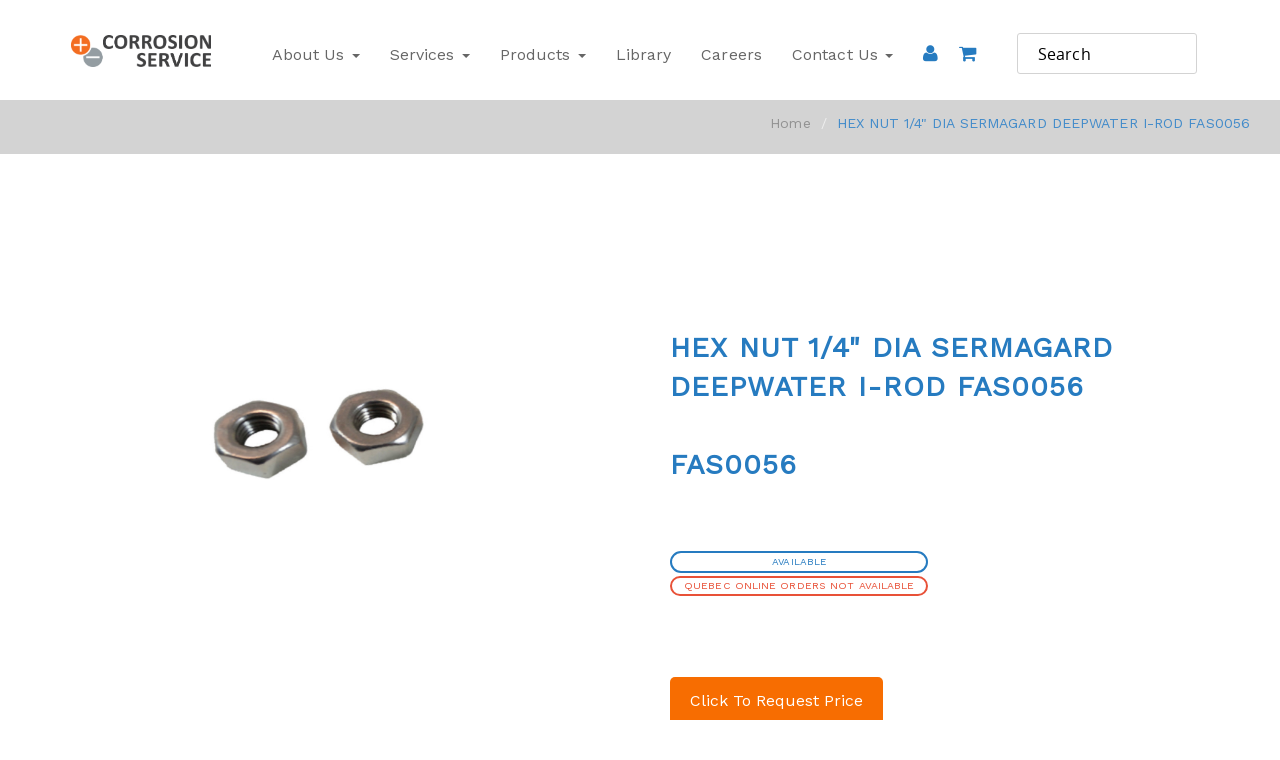

--- FILE ---
content_type: text/html;charset=UTF-8
request_url: https://products.corrosionservice.com/products/FAS0056?escape=false
body_size: 55269
content:
<!DOCTYPE html>
<html lang="en">
  <head>
    <meta name="corrosionservice" content="Corrosion Service" />
    <title>Corrosion Service | HEX NUT 1/4" DIA SERMAGARD DEEPWATER I-ROD FAS0056</title> 
    
    <meta name="generator" content="PRONTO-Xi Avenue" />
    <meta http-equiv="Content-type" content="text/html; charset=utf-8" />
    <meta charset="utf-8">
    <meta http-equiv="X-UA-Compatible" content="IE=edge">
    <meta name="viewport" content="width=device-width, initial-scale=1.0" />
    
    
    

    
    <link rel="shortcut icon" href="https://products.corrosionservice.com/ts1730223089/attachments/PageLayout/1/favicon.png" type="image/x-icon" />

    <link href="https://fonts.googleapis.com/css?family=Work+Sans" rel="stylesheet">
    <link rel="stylesheet" href=""/>
    

<link rel="preconnect" href="https://maxcdn.bootstrapcdn.com">
<link rel="preconnect" href="https://code.jquery.com">
<link rel="preconnect" href="https://cdnjs.cloudflare.com">
<link rel="preconnect" href="https://s7.addthis.com">
<link rel="preconnect" href="https://ajax.googleapis.com">



    <link href="https://fonts.googleapis.com/css?family=Droid+Serif:400,400i,700,700i%2cMontserrat:400,700%2cPT+Serif:400,400i,700,700i%2cPoppins:300,400,500,600,700%2cRaleway:100,100i,200,200i,300,300i,400,400i,500,500i,600,600i,700,700i,800,800i,900,900i" rel="stylesheet"> 

<style type="text/css">﻿@import url("https://fonts.googleapis.com/css?family=Droid+Serif:400,400i,700,700i%2cMontserrat:400,700%2cPT+Serif:400,400i,700,700i%2cPoppins:300,400,500,600,700%2cRaleway:100,100i,200,200i,300,300i,400,400i,500,500i,600,600i,700,700i,800,800i,900,900i");.bx-wrapper{position:relative;padding:0;margin:22px auto;*zoom:1;-ms-touch-action:pan-y;touch-action:pan-y}.bx-wrapper img{max-width:100%;display:block}.bxslider{margin:0;padding:0}ul.bxslider{list-style:none}.bx-viewport{-webkit-transform:translatez(0)}.bx-wrapper .bx-loading{min-height:50px;background:url("//cdnjs.cloudflare.com/ajax/libs/bxslider/4.2.5/images/bx_loader.gif") center center no-repeat #fff;height:100%;width:100%;position:absolute;top:0;left:0;z-index:2000}.bx-wrapper .bx-controls-direction a.disabled{display:none}.bx-wrapper .bx-prev,.bx-wrapper .bx-next{height:100%;background-color:#eee;position:absolute;left:0;width:17px;text-align:center;color:#aaa;text-decoration:none !important}.bx-wrapper .bx-prev{top:0;left:-22px}.bx-wrapper .bx-next{top:0;left:auto;right:-22px}.bx-wrapper .bx-prev:hover,.bx-wrapper .bx-prev:focus,.bx-wrapper .bx-next:hover,.bx-wrapper .bx-next:focus{background-color:#ddd}.bx-wrapper .bx-prev::before{content:"\f053";font-family:"FontAwesome";position:absolute;top:50%;left:50%;-webkit-transform:translate3d(-50%, -50%, 0);transform:translate3d(-50%, -50%, 0)}.bx-wrapper .bx-next::before{content:"\f054";font-family:"FontAwesome";position:absolute;top:50%;left:50%;-webkit-transform:translate3d(-50%, -50%, 0);transform:translate3d(-50%, -50%, 0)}@media only screen and (min-width: 1200px){.bx-wrapper{margin:22px auto}#image-box .bx-wrapper .bx-prev,#image-box .bx-wrapper .bx-next{width:100%;position:absolute;left:0;height:17px;text-align:center;line-height:17px}#image-box .bx-wrapper .bx-prev{top:-22px}#image-box .bx-wrapper .bx-next{bottom:-22px;top:auto}.bx-wrapper .bx-prev:hover,.bx-wrapper .bx-prev:focus,.bx-wrapper .bx-next:hover,.bx-wrapper .bx-next:focus{background-color:#ddd}#image-box .bx-wrapper .bx-prev::before{content:"\f077";font-family:"FontAwesome"}#image-box .bx-wrapper .bx-next::before{content:"\f078";font-family:"FontAwesome"}}/*!
 * jQuery UI Stars v3.0.1
 * http://plugins.jquery.com/project/Star_Rating_widget
 *
 * Copyright (c) 2010 Marek "Orkan" Zajac (orkans@gmail.com)
 * Dual licensed under the MIT and GPL licenses.
 * http://docs.jquery.com/License
 *
 * $Rev: 164 $
 * $Date:: 2010-05-01 #$
 * $Build: 35 (2010-05-01)
 *
*/.ui-stars-star,.ui-stars-cancel{float:left;display:block;overflow:hidden;text-indent:-999em;cursor:pointer}.ui-stars-star a,.ui-stars-cancel a{width:16px;height:15px;display:block;background:url(/admin/images/jquery.ui.stars.gif) no-repeat 0 0}.ui-stars-star a{background-position:0 -32px}.ui-stars-star-on a{background-position:0 -48px}.ui-stars-star-hover a{background-position:0 -64px}.ui-stars-cancel-hover a{background-position:0 -16px}.ui-stars-star-disabled,.ui-stars-star-disabled a,.ui-stars-cancel-disabled a{cursor:default !important}.stars-off,.stars-on{position:relative;height:16px;background:url(/admin/images/jquery.ui.stars.gif) repeat-x 0 -32px}.stars-on{position:absolute;background-position:0 -48px}/*! normalize.css v3.0.3 | MIT License | github.com/necolas/normalize.css */html{font-family:sans-serif;-ms-text-size-adjust:100%;-webkit-text-size-adjust:100%}body{margin:0}article,aside,details,figcaption,figure,footer,header,hgroup,main,menu,nav,section,summary{display:block}audio,canvas,progress,video{display:inline-block;vertical-align:baseline}audio:not([controls]){display:none;height:0}[hidden],template{display:none}a{background-color:transparent}a:active,a:hover{outline:0}abbr[title]{border-bottom:1px dotted}b,strong{font-weight:bold}dfn{font-style:italic}h1{font-size:2em;margin:0.67em 0}mark{background:#ff0;color:#000}small{font-size:80%}sub,sup{font-size:75%;line-height:0;position:relative;vertical-align:baseline}sup{top:-0.5em}sub{bottom:-0.25em}img{border:0}svg:not(:root){overflow:hidden}figure{margin:1em 40px}hr{box-sizing:content-box;height:0}pre{overflow:auto}code,kbd,pre,samp{font-family:monospace, monospace;font-size:1em}button,input,optgroup,select,textarea{color:inherit;font:inherit;margin:0}button{overflow:visible}button,select{text-transform:none}button,html input[type="button"],input[type="reset"],input[type="submit"]{-webkit-appearance:button;cursor:pointer}button[disabled],html input[disabled]{cursor:default}button::-moz-focus-inner,input::-moz-focus-inner{border:0;padding:0}input{line-height:normal}input[type="checkbox"],input[type="radio"]{box-sizing:border-box;padding:0}input[type="number"]::-webkit-inner-spin-button,input[type="number"]::-webkit-outer-spin-button{height:auto}input[type="search"]{-webkit-appearance:textfield;box-sizing:content-box}input[type="search"]::-webkit-search-cancel-button,input[type="search"]::-webkit-search-decoration{-webkit-appearance:none}fieldset{border:1px solid #c0c0c0;margin:0 2px;padding:0.35em 0.625em 0.75em}legend{border:0;padding:0}textarea{overflow:auto}optgroup{font-weight:bold}table{border-collapse:collapse;border-spacing:0}td,th{padding:0}/*! Source: https://github.com/h5bp/html5-boilerplate/blob/master/src/css/main.css */@media print{*,*:before,*:after{background:transparent !important;color:#000 !important;box-shadow:none !important;text-shadow:none !important}a,a:visited{text-decoration:underline}a[href]:after{content:" (" attr(href) ")"}abbr[title]:after{content:" (" attr(title) ")"}a[href^="#"]:after,a[href^="javascript:"]:after{content:""}pre,blockquote{border:1px solid #999;page-break-inside:avoid}thead{display:table-header-group}tr,img{page-break-inside:avoid}img{max-width:100% !important}p,h2,h3{orphans:3;widows:3}h2,h3{page-break-after:avoid}.navbar{display:none}.btn>.caret,.dropup>.btn>.caret{border-top-color:#000 !important}.label{border:1px solid #000}.table{border-collapse:collapse !important}.table td,.table th{background-color:#fff !important}.table-bordered th,.table-bordered td{border:1px solid #ddd !important}}*{-webkit-box-sizing:border-box;-moz-box-sizing:border-box;box-sizing:border-box}*:before,*:after{-webkit-box-sizing:border-box;-moz-box-sizing:border-box;box-sizing:border-box}html{font-size:10px;-webkit-tap-highlight-color:transparent}body{font-family:"Roboto","Helvetica Neue",Helvetica,Arial,sans-serif;font-size:14px;line-height:1.846;color:#666;background-color:#fff}input,button,select,textarea{font-family:inherit;font-size:inherit;line-height:inherit}a{color:#F76D01;text-decoration:none}a:hover,a:focus{color:#ab4b01;text-decoration:underline}a:focus{outline:5px auto -webkit-focus-ring-color;outline-offset:-2px}figure{margin:0}img{vertical-align:middle}.img-responsive{display:block;max-width:100%;height:auto}.img-rounded{border-radius:0}.img-thumbnail{padding:4px;line-height:1.846;background-color:#fff;border:1px solid #ddd;border-radius:0;-webkit-transition:all 0.2s ease-in-out;-o-transition:all 0.2s ease-in-out;transition:all 0.2s ease-in-out;display:inline-block;max-width:100%;height:auto}.img-circle{border-radius:50%}hr{margin-top:25px;margin-bottom:25px;border:0;border-top:1px solid #eee}.sr-only{position:absolute;width:1px;height:1px;margin:-1px;padding:0;overflow:hidden;clip:rect(0, 0, 0, 0);border:0}.sr-only-focusable:active,.sr-only-focusable:focus{position:static;width:auto;height:auto;margin:0;overflow:visible;clip:auto}[role="button"]{cursor:pointer}h1,h2,h3,h4,h5,h6,.h1,.h2,.h3,.h4,.h5,.h6{font-family:inherit;font-weight:400;line-height:1.1;color:#444}h1 small,h1 .small,h2 small,h2 .small,h3 small,h3 .small,h4 small,h4 .small,h5 small,h5 .small,h6 small,h6 .small,.h1 small,.h1 .small,.h2 small,.h2 .small,.h3 small,.h3 .small,.h4 small,.h4 .small,.h5 small,.h5 .small,.h6 small,.h6 .small{font-weight:normal;line-height:1;color:#000}h1,.h1,h2,.h2,h3,.h3{margin-top:25px;margin-bottom:12.5px}h1 small,h1 .small,.h1 small,.h1 .small,h2 small,h2 .small,.h2 small,.h2 .small,h3 small,h3 .small,.h3 small,.h3 .small{font-size:65%}h4,.h4,h5,.h5,h6,.h6{margin-top:12.5px;margin-bottom:12.5px}h4 small,h4 .small,.h4 small,.h4 .small,h5 small,h5 .small,.h5 small,.h5 .small,h6 small,h6 .small,.h6 small,.h6 .small{font-size:75%}h1,.h1{font-size:36px}h2,.h2{font-size:30px}h3,.h3{font-size:24px}h4,.h4{font-size:18px}h5,.h5{font-size:14px}h6,.h6{font-size:12px}p{margin:0 0 12.5px}.lead{margin-bottom:25px;font-size:16px;font-weight:300;line-height:1.4}@media (min-width: 768px){.lead{font-size:21px}}small,.small{font-size:85%}mark,.mark{background-color:#feeee3;padding:.2em}.text-left{text-align:left}.text-right{text-align:right}.text-center{text-align:center}.text-justify{text-align:justify}.text-nowrap{white-space:nowrap}.text-lowercase{text-transform:lowercase}.text-uppercase,.initialism{text-transform:uppercase}.text-capitalize{text-transform:capitalize}.text-muted{color:#000}.text-primary{color:#F76D01}a.text-primary:hover,a.text-primary:focus{color:#c45701}.text-success{color:#93ca77}a.text-success:hover,a.text-success:focus{color:#76bc52}.text-info{color:#999}a.text-info:hover,a.text-info:focus{color:gray}.text-warning{color:#f69352}a.text-warning:hover,a.text-warning:focus{color:#f47521}.text-danger{color:#d43319}a.text-danger:hover,a.text-danger:focus{color:#a62814}.bg-primary{color:#fff}.bg-primary{background-color:#F76D01}a.bg-primary:hover,a.bg-primary:focus{background-color:#c45701}.bg-success{background-color:#eaf5e5}a.bg-success:hover,a.bg-success:focus{background-color:#cde7c0}.bg-info{background-color:#e6e6e6}a.bg-info:hover,a.bg-info:focus{background-color:#ccc}.bg-warning{background-color:#feeee3}a.bg-warning:hover,a.bg-warning:focus{background-color:#fbd0b3}.bg-danger{background-color:#f6b9af}a.bg-danger:hover,a.bg-danger:focus{background-color:#f09181}.page-header{padding-bottom:11.5px;margin:50px 0 25px;border-bottom:1px solid #eee}ul,ol{margin-top:0;margin-bottom:12.5px}ul ul,ul ol,ol ul,ol ol{margin-bottom:0}.list-unstyled{padding-left:0;list-style:none}.list-inline{padding-left:0;list-style:none;margin-left:-5px}.list-inline>li{display:inline-block;padding-left:5px;padding-right:5px}dl{margin-top:0;margin-bottom:25px}dt,dd{line-height:1.846}dt{font-weight:bold}dd{margin-left:0}.dl-horizontal dd:before,.dl-horizontal dd:after{content:" ";display:table}.dl-horizontal dd:after{clear:both}@media (min-width: 768px){.dl-horizontal dt{float:left;width:160px;clear:left;text-align:right;overflow:hidden;text-overflow:ellipsis;white-space:nowrap}.dl-horizontal dd{margin-left:180px}}abbr[title],abbr[data-original-title]{cursor:help;border-bottom:1px dotted #000}.initialism{font-size:90%}blockquote{padding:12.5px 25px;margin:0 0 25px;font-size:17.5px;border-left:5px solid #eee}blockquote p:last-child,blockquote ul:last-child,blockquote ol:last-child{margin-bottom:0}blockquote footer,blockquote small,blockquote .small{display:block;font-size:80%;line-height:1.846;color:#000}blockquote footer:before,blockquote small:before,blockquote .small:before{content:'\2014 \00A0'}.blockquote-reverse,blockquote.pull-right{padding-right:15px;padding-left:0;border-right:5px solid #eee;border-left:0;text-align:right}.blockquote-reverse footer:before,.blockquote-reverse small:before,.blockquote-reverse .small:before,blockquote.pull-right footer:before,blockquote.pull-right small:before,blockquote.pull-right .small:before{content:''}.blockquote-reverse footer:after,.blockquote-reverse small:after,.blockquote-reverse .small:after,blockquote.pull-right footer:after,blockquote.pull-right small:after,blockquote.pull-right .small:after{content:'\00A0 \2014'}address{margin-bottom:25px;font-style:normal;line-height:1.846}code,kbd,pre,samp{font-family:Menlo,Monaco,Consolas,"Courier New",monospace}code{padding:2px 4px;font-size:90%;color:#c7254e;background-color:#f9f2f4;border-radius:0}kbd{padding:2px 4px;font-size:90%;color:#fff;background-color:#333;border-radius:0;box-shadow:inset 0 -1px 0 rgba(0,0,0,0.25)}kbd kbd{padding:0;font-size:100%;font-weight:bold;box-shadow:none}pre{display:block;padding:12px;margin:0 0 12.5px;font-size:13px;line-height:1.846;word-break:break-all;word-wrap:break-word;color:#212121;background-color:#f5f5f5;border:1px solid #ccc;border-radius:0}pre code{padding:0;font-size:inherit;color:inherit;white-space:pre-wrap;background-color:transparent;border-radius:0}.pre-scrollable{max-height:340px;overflow-y:scroll}.container{margin-right:auto;margin-left:auto;padding-left:15px;padding-right:15px}.container:before,.container:after{content:" ";display:table}.container:after{clear:both}@media (min-width: 768px){.container{width:750px}}@media (min-width: 992px){.container{width:970px}}@media (min-width: 1200px){.container{width:1170px}}@media (min-width: 1600px){.container{width:1370px}}.container-fluid{margin-right:auto;margin-left:auto;padding-left:15px;padding-right:15px}.container-fluid:before,.container-fluid:after{content:" ";display:table}.container-fluid:after{clear:both}.row{margin-left:-15px;margin-right:-15px}.row:before,.row:after{content:" ";display:table}.row:after{clear:both}.col-xs-1,.col-sm-1,.col-md-1,.col-lg-1,.col-xl-1,.col-xs-2,.col-sm-2,.col-md-2,.col-lg-2,.col-xl-2,.col-xs-3,.col-sm-3,.col-md-3,.col-lg-3,.col-xl-3,.col-xs-4,.col-sm-4,.col-md-4,.col-lg-4,.col-xl-4,.col-xs-5,.col-sm-5,.col-md-5,.col-lg-5,.col-xl-5,.col-xs-6,.col-sm-6,.col-md-6,.col-lg-6,.col-xl-6,.col-xs-7,.col-sm-7,.col-md-7,.col-lg-7,.col-xl-7,.col-xs-8,.col-sm-8,.col-md-8,.col-lg-8,.col-xl-8,.col-xs-9,.col-sm-9,.col-md-9,.col-lg-9,.col-xl-9,.col-xs-10,.col-sm-10,.col-md-10,.col-lg-10,.col-xl-10,.col-xs-11,.col-sm-11,.col-md-11,.col-lg-11,.col-xl-11,.col-xs-12,.col-sm-12,.col-md-12,.col-lg-12,.col-xl-12{position:relative;min-height:1px;padding-left:15px;padding-right:15px}.col-xs-1,.col-xs-2,.col-xs-3,.col-xs-4,.col-xs-5,.col-xs-6,.col-xs-7,.col-xs-8,.col-xs-9,.col-xs-10,.col-xs-11,.col-xs-12{float:left}.col-xs-1{width:8.33333%}.col-xs-2{width:16.66667%}.col-xs-3{width:25%}.col-xs-4{width:33.33333%}.col-xs-5{width:41.66667%}.col-xs-6{width:50%}.col-xs-7{width:58.33333%}.col-xs-8{width:66.66667%}.col-xs-9{width:75%}.col-xs-10{width:83.33333%}.col-xs-11{width:91.66667%}.col-xs-12{width:100%}.col-xs-pull-0{right:auto}.col-xs-pull-1{right:8.33333%}.col-xs-pull-2{right:16.66667%}.col-xs-pull-3{right:25%}.col-xs-pull-4{right:33.33333%}.col-xs-pull-5{right:41.66667%}.col-xs-pull-6{right:50%}.col-xs-pull-7{right:58.33333%}.col-xs-pull-8{right:66.66667%}.col-xs-pull-9{right:75%}.col-xs-pull-10{right:83.33333%}.col-xs-pull-11{right:91.66667%}.col-xs-pull-12{right:100%}.col-xs-push-0{left:auto}.col-xs-push-1{left:8.33333%}.col-xs-push-2{left:16.66667%}.col-xs-push-3{left:25%}.col-xs-push-4{left:33.33333%}.col-xs-push-5{left:41.66667%}.col-xs-push-6{left:50%}.col-xs-push-7{left:58.33333%}.col-xs-push-8{left:66.66667%}.col-xs-push-9{left:75%}.col-xs-push-10{left:83.33333%}.col-xs-push-11{left:91.66667%}.col-xs-push-12{left:100%}.col-xs-offset-0{margin-left:0%}.col-xs-offset-1{margin-left:8.33333%}.col-xs-offset-2{margin-left:16.66667%}.col-xs-offset-3{margin-left:25%}.col-xs-offset-4{margin-left:33.33333%}.col-xs-offset-5{margin-left:41.66667%}.col-xs-offset-6{margin-left:50%}.col-xs-offset-7{margin-left:58.33333%}.col-xs-offset-8{margin-left:66.66667%}.col-xs-offset-9{margin-left:75%}.col-xs-offset-10{margin-left:83.33333%}.col-xs-offset-11{margin-left:91.66667%}.col-xs-offset-12{margin-left:100%}@media (min-width: 768px){.col-sm-1,.col-sm-2,.col-sm-3,.col-sm-4,.col-sm-5,.col-sm-6,.col-sm-7,.col-sm-8,.col-sm-9,.col-sm-10,.col-sm-11,.col-sm-12{float:left}.col-sm-1{width:8.33333%}.col-sm-2{width:16.66667%}.col-sm-3{width:25%}.col-sm-4{width:33.33333%}.col-sm-5{width:41.66667%}.col-sm-6{width:50%}.col-sm-7{width:58.33333%}.col-sm-8{width:66.66667%}.col-sm-9{width:75%}.col-sm-10{width:83.33333%}.col-sm-11{width:91.66667%}.col-sm-12{width:100%}.col-sm-pull-0{right:auto}.col-sm-pull-1{right:8.33333%}.col-sm-pull-2{right:16.66667%}.col-sm-pull-3{right:25%}.col-sm-pull-4{right:33.33333%}.col-sm-pull-5{right:41.66667%}.col-sm-pull-6{right:50%}.col-sm-pull-7{right:58.33333%}.col-sm-pull-8{right:66.66667%}.col-sm-pull-9{right:75%}.col-sm-pull-10{right:83.33333%}.col-sm-pull-11{right:91.66667%}.col-sm-pull-12{right:100%}.col-sm-push-0{left:auto}.col-sm-push-1{left:8.33333%}.col-sm-push-2{left:16.66667%}.col-sm-push-3{left:25%}.col-sm-push-4{left:33.33333%}.col-sm-push-5{left:41.66667%}.col-sm-push-6{left:50%}.col-sm-push-7{left:58.33333%}.col-sm-push-8{left:66.66667%}.col-sm-push-9{left:75%}.col-sm-push-10{left:83.33333%}.col-sm-push-11{left:91.66667%}.col-sm-push-12{left:100%}.col-sm-offset-0{margin-left:0%}.col-sm-offset-1{margin-left:8.33333%}.col-sm-offset-2{margin-left:16.66667%}.col-sm-offset-3{margin-left:25%}.col-sm-offset-4{margin-left:33.33333%}.col-sm-offset-5{margin-left:41.66667%}.col-sm-offset-6{margin-left:50%}.col-sm-offset-7{margin-left:58.33333%}.col-sm-offset-8{margin-left:66.66667%}.col-sm-offset-9{margin-left:75%}.col-sm-offset-10{margin-left:83.33333%}.col-sm-offset-11{margin-left:91.66667%}.col-sm-offset-12{margin-left:100%}}@media (min-width: 992px){.col-md-1,.col-md-2,.col-md-3,.col-md-4,.col-md-5,.col-md-6,.col-md-7,.col-md-8,.col-md-9,.col-md-10,.col-md-11,.col-md-12{float:left}.col-md-1{width:8.33333%}.col-md-2{width:16.66667%}.col-md-3{width:25%}.col-md-4{width:33.33333%}.col-md-5{width:41.66667%}.col-md-6{width:50%}.col-md-7{width:58.33333%}.col-md-8{width:66.66667%}.col-md-9{width:75%}.col-md-10{width:83.33333%}.col-md-11{width:91.66667%}.col-md-12{width:100%}.col-md-pull-0{right:auto}.col-md-pull-1{right:8.33333%}.col-md-pull-2{right:16.66667%}.col-md-pull-3{right:25%}.col-md-pull-4{right:33.33333%}.col-md-pull-5{right:41.66667%}.col-md-pull-6{right:50%}.col-md-pull-7{right:58.33333%}.col-md-pull-8{right:66.66667%}.col-md-pull-9{right:75%}.col-md-pull-10{right:83.33333%}.col-md-pull-11{right:91.66667%}.col-md-pull-12{right:100%}.col-md-push-0{left:auto}.col-md-push-1{left:8.33333%}.col-md-push-2{left:16.66667%}.col-md-push-3{left:25%}.col-md-push-4{left:33.33333%}.col-md-push-5{left:41.66667%}.col-md-push-6{left:50%}.col-md-push-7{left:58.33333%}.col-md-push-8{left:66.66667%}.col-md-push-9{left:75%}.col-md-push-10{left:83.33333%}.col-md-push-11{left:91.66667%}.col-md-push-12{left:100%}.col-md-offset-0{margin-left:0%}.col-md-offset-1{margin-left:8.33333%}.col-md-offset-2{margin-left:16.66667%}.col-md-offset-3{margin-left:25%}.col-md-offset-4{margin-left:33.33333%}.col-md-offset-5{margin-left:41.66667%}.col-md-offset-6{margin-left:50%}.col-md-offset-7{margin-left:58.33333%}.col-md-offset-8{margin-left:66.66667%}.col-md-offset-9{margin-left:75%}.col-md-offset-10{margin-left:83.33333%}.col-md-offset-11{margin-left:91.66667%}.col-md-offset-12{margin-left:100%}}@media (min-width: 1200px){.col-lg-1,.col-lg-2,.col-lg-3,.col-lg-4,.col-lg-5,.col-lg-6,.col-lg-7,.col-lg-8,.col-lg-9,.col-lg-10,.col-lg-11,.col-lg-12{float:left}.col-lg-1{width:8.33333%}.col-lg-2{width:16.66667%}.col-lg-3{width:25%}.col-lg-4{width:33.33333%}.col-lg-5{width:41.66667%}.col-lg-6{width:50%}.col-lg-7{width:58.33333%}.col-lg-8{width:66.66667%}.col-lg-9{width:75%}.col-lg-10{width:83.33333%}.col-lg-11{width:91.66667%}.col-lg-12{width:100%}.col-lg-pull-0{right:auto}.col-lg-pull-1{right:8.33333%}.col-lg-pull-2{right:16.66667%}.col-lg-pull-3{right:25%}.col-lg-pull-4{right:33.33333%}.col-lg-pull-5{right:41.66667%}.col-lg-pull-6{right:50%}.col-lg-pull-7{right:58.33333%}.col-lg-pull-8{right:66.66667%}.col-lg-pull-9{right:75%}.col-lg-pull-10{right:83.33333%}.col-lg-pull-11{right:91.66667%}.col-lg-pull-12{right:100%}.col-lg-push-0{left:auto}.col-lg-push-1{left:8.33333%}.col-lg-push-2{left:16.66667%}.col-lg-push-3{left:25%}.col-lg-push-4{left:33.33333%}.col-lg-push-5{left:41.66667%}.col-lg-push-6{left:50%}.col-lg-push-7{left:58.33333%}.col-lg-push-8{left:66.66667%}.col-lg-push-9{left:75%}.col-lg-push-10{left:83.33333%}.col-lg-push-11{left:91.66667%}.col-lg-push-12{left:100%}.col-lg-offset-0{margin-left:0%}.col-lg-offset-1{margin-left:8.33333%}.col-lg-offset-2{margin-left:16.66667%}.col-lg-offset-3{margin-left:25%}.col-lg-offset-4{margin-left:33.33333%}.col-lg-offset-5{margin-left:41.66667%}.col-lg-offset-6{margin-left:50%}.col-lg-offset-7{margin-left:58.33333%}.col-lg-offset-8{margin-left:66.66667%}.col-lg-offset-9{margin-left:75%}.col-lg-offset-10{margin-left:83.33333%}.col-lg-offset-11{margin-left:91.66667%}.col-lg-offset-12{margin-left:100%}}@media (min-width: 1600px){.col-xl-1,.col-xl-2,.col-xl-3,.col-xl-4,.col-xl-5,.col-xl-6,.col-xl-7,.col-xl-8,.col-xl-9,.col-xl-10,.col-xl-11,.col-xl-12{float:left}.col-xl-1{width:8.33333%}.col-xl-2{width:16.66667%}.col-xl-3{width:25%}.col-xl-4{width:33.33333%}.col-xl-5{width:41.66667%}.col-xl-6{width:50%}.col-xl-7{width:58.33333%}.col-xl-8{width:66.66667%}.col-xl-9{width:75%}.col-xl-10{width:83.33333%}.col-xl-11{width:91.66667%}.col-xl-12{width:100%}.col-xl-pull-0{right:auto}.col-xl-pull-1{right:8.33333%}.col-xl-pull-2{right:16.66667%}.col-xl-pull-3{right:25%}.col-xl-pull-4{right:33.33333%}.col-xl-pull-5{right:41.66667%}.col-xl-pull-6{right:50%}.col-xl-pull-7{right:58.33333%}.col-xl-pull-8{right:66.66667%}.col-xl-pull-9{right:75%}.col-xl-pull-10{right:83.33333%}.col-xl-pull-11{right:91.66667%}.col-xl-pull-12{right:100%}.col-xl-push-0{left:auto}.col-xl-push-1{left:8.33333%}.col-xl-push-2{left:16.66667%}.col-xl-push-3{left:25%}.col-xl-push-4{left:33.33333%}.col-xl-push-5{left:41.66667%}.col-xl-push-6{left:50%}.col-xl-push-7{left:58.33333%}.col-xl-push-8{left:66.66667%}.col-xl-push-9{left:75%}.col-xl-push-10{left:83.33333%}.col-xl-push-11{left:91.66667%}.col-xl-push-12{left:100%}.col-xl-offset-0{margin-left:0%}.col-xl-offset-1{margin-left:8.33333%}.col-xl-offset-2{margin-left:16.66667%}.col-xl-offset-3{margin-left:25%}.col-xl-offset-4{margin-left:33.33333%}.col-xl-offset-5{margin-left:41.66667%}.col-xl-offset-6{margin-left:50%}.col-xl-offset-7{margin-left:58.33333%}.col-xl-offset-8{margin-left:66.66667%}.col-xl-offset-9{margin-left:75%}.col-xl-offset-10{margin-left:83.33333%}.col-xl-offset-11{margin-left:91.66667%}.col-xl-offset-12{margin-left:100%}}table{background-color:transparent}caption{padding-top:8px;padding-bottom:8px;color:#000;text-align:left}th{text-align:left}.table{width:100%;max-width:100%;margin-bottom:25px}.table>thead>tr>th,.table>thead>tr>td,.table>tbody>tr>th,.table>tbody>tr>td,.table>tfoot>tr>th,.table>tfoot>tr>td{padding:8px;line-height:1.846;vertical-align:top;border-top:1px solid #ddd}.table>thead>tr>th{vertical-align:bottom;border-bottom:2px solid #ddd}.table>caption+thead>tr:first-child>th,.table>caption+thead>tr:first-child>td,.table>colgroup+thead>tr:first-child>th,.table>colgroup+thead>tr:first-child>td,.table>thead:first-child>tr:first-child>th,.table>thead:first-child>tr:first-child>td{border-top:0}.table>tbody+tbody{border-top:2px solid #ddd}.table .table{background-color:#fff}.table-condensed>thead>tr>th,.table-condensed>thead>tr>td,.table-condensed>tbody>tr>th,.table-condensed>tbody>tr>td,.table-condensed>tfoot>tr>th,.table-condensed>tfoot>tr>td{padding:5px}.table-bordered{border:1px solid #ddd}.table-bordered>thead>tr>th,.table-bordered>thead>tr>td,.table-bordered>tbody>tr>th,.table-bordered>tbody>tr>td,.table-bordered>tfoot>tr>th,.table-bordered>tfoot>tr>td{border:1px solid #ddd}.table-bordered>thead>tr>th,.table-bordered>thead>tr>td{border-bottom-width:2px}.table-striped>tbody>tr:nth-of-type(odd){background-color:#f9f9f9}.table-hover>tbody>tr:hover{background-color:#f5f5f5}table col[class*="col-"]{position:static;float:none;display:table-column}table td[class*="col-"],table th[class*="col-"]{position:static;float:none;display:table-cell}.table>thead>tr>td.active,.table>thead>tr>th.active,.table>thead>tr.active>td,.table>thead>tr.active>th,.table>tbody>tr>td.active,.table>tbody>tr>th.active,.table>tbody>tr.active>td,.table>tbody>tr.active>th,.table>tfoot>tr>td.active,.table>tfoot>tr>th.active,.table>tfoot>tr.active>td,.table>tfoot>tr.active>th{background-color:#f5f5f5}.table-hover>tbody>tr>td.active:hover,.table-hover>tbody>tr>th.active:hover,.table-hover>tbody>tr.active:hover>td,.table-hover>tbody>tr:hover>.active,.table-hover>tbody>tr.active:hover>th{background-color:#e8e8e8}.table>thead>tr>td.success,.table>thead>tr>th.success,.table>thead>tr.success>td,.table>thead>tr.success>th,.table>tbody>tr>td.success,.table>tbody>tr>th.success,.table>tbody>tr.success>td,.table>tbody>tr.success>th,.table>tfoot>tr>td.success,.table>tfoot>tr>th.success,.table>tfoot>tr.success>td,.table>tfoot>tr.success>th{background-color:#eaf5e5}.table-hover>tbody>tr>td.success:hover,.table-hover>tbody>tr>th.success:hover,.table-hover>tbody>tr.success:hover>td,.table-hover>tbody>tr:hover>.success,.table-hover>tbody>tr.success:hover>th{background-color:#dceed3}.table>thead>tr>td.info,.table>thead>tr>th.info,.table>thead>tr.info>td,.table>thead>tr.info>th,.table>tbody>tr>td.info,.table>tbody>tr>th.info,.table>tbody>tr.info>td,.table>tbody>tr.info>th,.table>tfoot>tr>td.info,.table>tfoot>tr>th.info,.table>tfoot>tr.info>td,.table>tfoot>tr.info>th{background-color:#e6e6e6}.table-hover>tbody>tr>td.info:hover,.table-hover>tbody>tr>th.info:hover,.table-hover>tbody>tr.info:hover>td,.table-hover>tbody>tr:hover>.info,.table-hover>tbody>tr.info:hover>th{background-color:#d9d9d9}.table>thead>tr>td.warning,.table>thead>tr>th.warning,.table>thead>tr.warning>td,.table>thead>tr.warning>th,.table>tbody>tr>td.warning,.table>tbody>tr>th.warning,.table>tbody>tr.warning>td,.table>tbody>tr.warning>th,.table>tfoot>tr>td.warning,.table>tfoot>tr>th.warning,.table>tfoot>tr.warning>td,.table>tfoot>tr.warning>th{background-color:#feeee3}.table-hover>tbody>tr>td.warning:hover,.table-hover>tbody>tr>th.warning:hover,.table-hover>tbody>tr.warning:hover>td,.table-hover>tbody>tr:hover>.warning,.table-hover>tbody>tr.warning:hover>th{background-color:#fcdfcb}.table>thead>tr>td.danger,.table>thead>tr>th.danger,.table>thead>tr.danger>td,.table>thead>tr.danger>th,.table>tbody>tr>td.danger,.table>tbody>tr>th.danger,.table>tbody>tr.danger>td,.table>tbody>tr.danger>th,.table>tfoot>tr>td.danger,.table>tfoot>tr>th.danger,.table>tfoot>tr.danger>td,.table>tfoot>tr.danger>th{background-color:#f6b9af}.table-hover>tbody>tr>td.danger:hover,.table-hover>tbody>tr>th.danger:hover,.table-hover>tbody>tr.danger:hover>td,.table-hover>tbody>tr:hover>.danger,.table-hover>tbody>tr.danger:hover>th{background-color:#f3a598}.table-responsive{overflow-x:auto;min-height:0.01%}@media screen and (max-width: 767px){.table-responsive{width:100%;margin-bottom:18.75px;overflow-y:hidden;-ms-overflow-style:-ms-autohiding-scrollbar;border:1px solid #ddd}.table-responsive>.table{margin-bottom:0}.table-responsive>.table>thead>tr>th,.table-responsive>.table>thead>tr>td,.table-responsive>.table>tbody>tr>th,.table-responsive>.table>tbody>tr>td,.table-responsive>.table>tfoot>tr>th,.table-responsive>.table>tfoot>tr>td{white-space:nowrap}.table-responsive>.table-bordered{border:0}.table-responsive>.table-bordered>thead>tr>th:first-child,.table-responsive>.table-bordered>thead>tr>td:first-child,.table-responsive>.table-bordered>tbody>tr>th:first-child,.table-responsive>.table-bordered>tbody>tr>td:first-child,.table-responsive>.table-bordered>tfoot>tr>th:first-child,.table-responsive>.table-bordered>tfoot>tr>td:first-child{border-left:0}.table-responsive>.table-bordered>thead>tr>th:last-child,.table-responsive>.table-bordered>thead>tr>td:last-child,.table-responsive>.table-bordered>tbody>tr>th:last-child,.table-responsive>.table-bordered>tbody>tr>td:last-child,.table-responsive>.table-bordered>tfoot>tr>th:last-child,.table-responsive>.table-bordered>tfoot>tr>td:last-child{border-right:0}.table-responsive>.table-bordered>tbody>tr:last-child>th,.table-responsive>.table-bordered>tbody>tr:last-child>td,.table-responsive>.table-bordered>tfoot>tr:last-child>th,.table-responsive>.table-bordered>tfoot>tr:last-child>td{border-bottom:0}}fieldset{padding:0;margin:0;border:0;min-width:0}legend{display:block;width:100%;padding:0;margin-bottom:25px;font-size:21px;line-height:inherit;color:#212121;border:0;border-bottom:1px solid #e5e5e5}label{display:inline-block;max-width:100%;margin-bottom:5px;font-weight:bold}input[type="search"]{-webkit-box-sizing:border-box;-moz-box-sizing:border-box;box-sizing:border-box}input[type="radio"],input[type="checkbox"]{margin:4px 0 0;margin-top:1px \9;line-height:normal}input[type="file"]{display:block}input[type="range"]{display:block;width:100%}select[multiple],select[size]{height:auto}input[type="file"]:focus,input[type="radio"]:focus,input[type="checkbox"]:focus{outline:5px auto -webkit-focus-ring-color;outline-offset:-2px}output{display:block;padding-top:6px;font-size:14px;line-height:1.846;color:#666}.form-control{display:block;width:100%;height:37px;padding:5px 15px;font-size:14px;line-height:1.846;color:#666;background-color:transparent;background-image:none;border:1px solid transparent;border-radius:0;-webkit-box-shadow:inset 0 1px 1px rgba(0,0,0,0.075);box-shadow:inset 0 1px 1px rgba(0,0,0,0.075);-webkit-transition:border-color ease-in-out 0.15s,box-shadow ease-in-out 0.15s;-o-transition:border-color ease-in-out 0.15s,box-shadow ease-in-out 0.15s;transition:border-color ease-in-out 0.15s,box-shadow ease-in-out 0.15s}.form-control:focus{border-color:#66afe9;outline:0;-webkit-box-shadow:inset 0 1px 1px rgba(0,0,0,0.075),0 0 8px rgba(102,175,233,0.6);box-shadow:inset 0 1px 1px rgba(0,0,0,0.075),0 0 8px rgba(102,175,233,0.6)}.form-control::-moz-placeholder{color:#000;opacity:1}.form-control:-ms-input-placeholder{color:#000}.form-control::-webkit-input-placeholder{color:#000}.form-control::-ms-expand{border:0;background-color:transparent}.form-control[disabled],.form-control[readonly],fieldset[disabled] .form-control{background-color:transparent;opacity:1}.form-control[disabled],fieldset[disabled] .form-control{cursor:not-allowed}textarea.form-control{height:auto}input[type="search"]{-webkit-appearance:none}@media screen and (-webkit-min-device-pixel-ratio: 0){input[type="date"].form-control,input[type="time"].form-control,input[type="datetime-local"].form-control,input[type="month"].form-control{line-height:37px}input[type="date"].input-sm,.input-group-sm>input[type="date"].form-control,.input-group-sm>input[type="date"].input-group-addon,.input-group-sm>.input-group-btn>input[type="date"].btn,.input-group-sm input[type="date"],input[type="time"].input-sm,.input-group-sm>input[type="time"].form-control,.input-group-sm>input[type="time"].input-group-addon,.input-group-sm>.input-group-btn>input[type="time"].btn,.input-group-sm input[type="time"],input[type="datetime-local"].input-sm,.input-group-sm>input[type="datetime-local"].form-control,.input-group-sm>input[type="datetime-local"].input-group-addon,.input-group-sm>.input-group-btn>input[type="datetime-local"].btn,.input-group-sm input[type="datetime-local"],input[type="month"].input-sm,.input-group-sm>input[type="month"].form-control,.input-group-sm>input[type="month"].input-group-addon,.input-group-sm>.input-group-btn>input[type="month"].btn,.input-group-sm input[type="month"]{line-height:30px}input[type="date"].input-lg,.input-group-lg>input[type="date"].form-control,.input-group-lg>input[type="date"].input-group-addon,.input-group-lg>.input-group-btn>input[type="date"].btn,.input-group-lg input[type="date"],input[type="time"].input-lg,.input-group-lg>input[type="time"].form-control,.input-group-lg>input[type="time"].input-group-addon,.input-group-lg>.input-group-btn>input[type="time"].btn,.input-group-lg input[type="time"],input[type="datetime-local"].input-lg,.input-group-lg>input[type="datetime-local"].form-control,.input-group-lg>input[type="datetime-local"].input-group-addon,.input-group-lg>.input-group-btn>input[type="datetime-local"].btn,.input-group-lg input[type="datetime-local"],input[type="month"].input-lg,.input-group-lg>input[type="month"].form-control,.input-group-lg>input[type="month"].input-group-addon,.input-group-lg>.input-group-btn>input[type="month"].btn,.input-group-lg input[type="month"]{line-height:46px}}.form-group{margin-bottom:15px}.radio,.checkbox{position:relative;display:block;margin-top:10px;margin-bottom:10px}.radio label,.checkbox label{min-height:25px;padding-left:20px;margin-bottom:0;font-weight:normal;cursor:pointer}.radio input[type="radio"],.radio-inline input[type="radio"],.checkbox input[type="checkbox"],.checkbox-inline input[type="checkbox"]{position:absolute;margin-left:-20px;margin-top:4px \9}.radio+.radio,.checkbox+.checkbox{margin-top:-5px}.radio-inline,.checkbox-inline{position:relative;display:inline-block;padding-left:20px;margin-bottom:0;vertical-align:middle;font-weight:normal;cursor:pointer}.radio-inline+.radio-inline,.checkbox-inline+.checkbox-inline{margin-top:0;margin-left:10px}input[type="radio"][disabled],input[type="radio"].disabled,fieldset[disabled] input[type="radio"],input[type="checkbox"][disabled],input[type="checkbox"].disabled,fieldset[disabled] input[type="checkbox"]{cursor:not-allowed}.radio-inline.disabled,fieldset[disabled] .radio-inline,.checkbox-inline.disabled,fieldset[disabled] .checkbox-inline{cursor:not-allowed}.radio.disabled label,fieldset[disabled] .radio label,.checkbox.disabled label,fieldset[disabled] .checkbox label{cursor:not-allowed}.form-control-static{padding-top:6px;padding-bottom:6px;margin-bottom:0;min-height:39px}.form-control-static.input-lg,.input-group-lg>.form-control-static.form-control,.input-group-lg>.form-control-static.input-group-addon,.input-group-lg>.input-group-btn>.form-control-static.btn,.form-control-static.input-sm,.input-group-sm>.form-control-static.form-control,.input-group-sm>.form-control-static.input-group-addon,.input-group-sm>.input-group-btn>.form-control-static.btn{padding-left:0;padding-right:0}.input-sm,.input-group-sm>.form-control,.input-group-sm>.input-group-addon,.input-group-sm>.input-group-btn>.btn{height:30px;padding:5px 10px;font-size:12px;line-height:1.5;border-radius:0}select.input-sm,.input-group-sm>select.form-control,.input-group-sm>select.input-group-addon,.input-group-sm>.input-group-btn>select.btn{height:30px;line-height:30px}textarea.input-sm,.input-group-sm>textarea.form-control,.input-group-sm>textarea.input-group-addon,.input-group-sm>.input-group-btn>textarea.btn,select[multiple].input-sm,.input-group-sm>select[multiple].form-control,.input-group-sm>select[multiple].input-group-addon,.input-group-sm>.input-group-btn>select[multiple].btn{height:auto}.form-group-sm .form-control{height:30px;padding:5px 10px;font-size:12px;line-height:1.5;border-radius:0}.form-group-sm select.form-control{height:30px;line-height:30px}.form-group-sm textarea.form-control,.form-group-sm select[multiple].form-control{height:auto}.form-group-sm .form-control-static{height:30px;min-height:37px;padding:6px 10px;font-size:12px;line-height:1.5}.input-lg,.input-group-lg>.form-control,.input-group-lg>.input-group-addon,.input-group-lg>.input-group-btn>.btn{height:46px;padding:10px 16px;font-size:18px;line-height:1.33333;border-radius:0}select.input-lg,.input-group-lg>select.form-control,.input-group-lg>select.input-group-addon,.input-group-lg>.input-group-btn>select.btn{height:46px;line-height:46px}textarea.input-lg,.input-group-lg>textarea.form-control,.input-group-lg>textarea.input-group-addon,.input-group-lg>.input-group-btn>textarea.btn,select[multiple].input-lg,.input-group-lg>select[multiple].form-control,.input-group-lg>select[multiple].input-group-addon,.input-group-lg>.input-group-btn>select[multiple].btn{height:auto}.form-group-lg .form-control{height:46px;padding:10px 16px;font-size:18px;line-height:1.33333;border-radius:0}.form-group-lg select.form-control{height:46px;line-height:46px}.form-group-lg textarea.form-control,.form-group-lg select[multiple].form-control{height:auto}.form-group-lg .form-control-static{height:46px;min-height:43px;padding:11px 16px;font-size:18px;line-height:1.33333}.has-feedback{position:relative}.has-feedback .form-control{padding-right:46.25px}.form-control-feedback{position:absolute;top:0;right:0;z-index:2;display:block;width:37px;height:37px;line-height:37px;text-align:center;pointer-events:none}.input-lg+.form-control-feedback,.input-group-lg>.form-control+.form-control-feedback,.input-group-lg>.input-group-addon+.form-control-feedback,.input-group-lg>.input-group-btn>.btn+.form-control-feedback,.input-group-lg+.form-control-feedback,.form-group-lg .form-control+.form-control-feedback{width:46px;height:46px;line-height:46px}.input-sm+.form-control-feedback,.input-group-sm>.form-control+.form-control-feedback,.input-group-sm>.input-group-addon+.form-control-feedback,.input-group-sm>.input-group-btn>.btn+.form-control-feedback,.input-group-sm+.form-control-feedback,.form-group-sm .form-control+.form-control-feedback{width:30px;height:30px;line-height:30px}.has-success .help-block,.has-success .control-label,.has-success .radio,.has-success .checkbox,.has-success .radio-inline,.has-success .checkbox-inline,.has-success.radio label,.has-success.checkbox label,.has-success.radio-inline label,.has-success.checkbox-inline label{color:#93ca77}.has-success .form-control{border-color:#93ca77;-webkit-box-shadow:inset 0 1px 1px rgba(0,0,0,0.075);box-shadow:inset 0 1px 1px rgba(0,0,0,0.075)}.has-success .form-control:focus{border-color:#76bc52;-webkit-box-shadow:inset 0 1px 1px rgba(0,0,0,0.075),0 0 6px #cde7c0;box-shadow:inset 0 1px 1px rgba(0,0,0,0.075),0 0 6px #cde7c0}.has-success .input-group-addon{color:#93ca77;border-color:#93ca77;background-color:#eaf5e5}.has-success .form-control-feedback{color:#93ca77}.has-warning .help-block,.has-warning .control-label,.has-warning .radio,.has-warning .checkbox,.has-warning .radio-inline,.has-warning .checkbox-inline,.has-warning.radio label,.has-warning.checkbox label,.has-warning.radio-inline label,.has-warning.checkbox-inline label{color:#f69352}.has-warning .form-control{border-color:#f69352;-webkit-box-shadow:inset 0 1px 1px rgba(0,0,0,0.075);box-shadow:inset 0 1px 1px rgba(0,0,0,0.075)}.has-warning .form-control:focus{border-color:#f47521;-webkit-box-shadow:inset 0 1px 1px rgba(0,0,0,0.075),0 0 6px #fbd0b3;box-shadow:inset 0 1px 1px rgba(0,0,0,0.075),0 0 6px #fbd0b3}.has-warning .input-group-addon{color:#f69352;border-color:#f69352;background-color:#feeee3}.has-warning .form-control-feedback{color:#f69352}.has-error .help-block,.has-error .control-label,.has-error .radio,.has-error .checkbox,.has-error .radio-inline,.has-error .checkbox-inline,.has-error.radio label,.has-error.checkbox label,.has-error.radio-inline label,.has-error.checkbox-inline label{color:#d43319}.has-error .form-control{border-color:#d43319;-webkit-box-shadow:inset 0 1px 1px rgba(0,0,0,0.075);box-shadow:inset 0 1px 1px rgba(0,0,0,0.075)}.has-error .form-control:focus{border-color:#a62814;-webkit-box-shadow:inset 0 1px 1px rgba(0,0,0,0.075),0 0 6px #ed7966;box-shadow:inset 0 1px 1px rgba(0,0,0,0.075),0 0 6px #ed7966}.has-error .input-group-addon{color:#d43319;border-color:#d43319;background-color:#f6b9af}.has-error .form-control-feedback{color:#d43319}.has-feedback label ~ .form-control-feedback{top:30px}.has-feedback label.sr-only ~ .form-control-feedback{top:0}.help-block{display:block;margin-top:5px;margin-bottom:10px;color:#a6a6a6}@media (min-width: 768px){.form-inline .form-group{display:inline-block;margin-bottom:0;vertical-align:middle}.form-inline .form-control{display:inline-block;width:auto;vertical-align:middle}.form-inline .form-control-static{display:inline-block}.form-inline .input-group{display:inline-table;vertical-align:middle}.form-inline .input-group .input-group-addon,.form-inline .input-group .input-group-btn,.form-inline .input-group .form-control{width:auto}.form-inline .input-group>.form-control{width:100%}.form-inline .control-label{margin-bottom:0;vertical-align:middle}.form-inline .radio,.form-inline .checkbox{display:inline-block;margin-top:0;margin-bottom:0;vertical-align:middle}.form-inline .radio label,.form-inline .checkbox label{padding-left:0}.form-inline .radio input[type="radio"],.form-inline .checkbox input[type="checkbox"]{position:relative;margin-left:0}.form-inline .has-feedback .form-control-feedback{top:0}}.form-horizontal .radio,.form-horizontal .checkbox,.form-horizontal .radio-inline,.form-horizontal .checkbox-inline{margin-top:0;margin-bottom:0;padding-top:6px}.form-horizontal .radio,.form-horizontal .checkbox{min-height:31px}.form-horizontal .form-group{margin-left:-15px;margin-right:-15px}.form-horizontal .form-group:before,.form-horizontal .form-group:after{content:" ";display:table}.form-horizontal .form-group:after{clear:both}@media (min-width: 768px){.form-horizontal .control-label{text-align:right;margin-bottom:0;padding-top:6px}}.form-horizontal .has-feedback .form-control-feedback{right:15px}@media (min-width: 768px){.form-horizontal .form-group-lg .control-label{padding-top:11px;font-size:18px}}@media (min-width: 768px){.form-horizontal .form-group-sm .control-label{padding-top:6px;font-size:12px}}.btn{display:inline-block;margin-bottom:0;font-weight:normal;text-align:center;vertical-align:middle;touch-action:manipulation;cursor:pointer;background-image:none;border:1px solid transparent;white-space:nowrap;padding:5px 15px;font-size:14px;line-height:1.846;border-radius:0;-webkit-user-select:none;-moz-user-select:none;-ms-user-select:none;user-select:none}.btn:focus,.btn.focus,.btn:active:focus,.btn:active.focus,.btn.active:focus,.btn.active.focus{outline:5px auto -webkit-focus-ring-color;outline-offset:-2px}.btn:hover,.btn:focus,.btn.focus{color:#F76D01;text-decoration:none}.btn:active,.btn.active{outline:0;background-image:none;-webkit-box-shadow:inset 0 3px 5px rgba(0,0,0,0.125);box-shadow:inset 0 3px 5px rgba(0,0,0,0.125)}.btn.disabled,.btn[disabled],fieldset[disabled] .btn{cursor:not-allowed;opacity:.65;filter:alpha(opacity=65);-webkit-box-shadow:none;box-shadow:none}a.btn.disabled,fieldset[disabled] a.btn{pointer-events:none}.btn-default{color:#F76D01;background-color:#fff;border-color:#F76D01}.btn-default:focus,.btn-default.focus{color:#F76D01;background-color:#e6e6e6;border-color:#783500}.btn-default:hover{color:#F76D01;background-color:#e6e6e6;border-color:#ba5201}.btn-default:active,.btn-default.active,.open>.btn-default.dropdown-toggle{color:#F76D01;background-color:#e6e6e6;border-color:#ba5201}.btn-default:active:hover,.btn-default:active:focus,.btn-default:active.focus,.btn-default.active:hover,.btn-default.active:focus,.btn-default.active.focus,.open>.btn-default.dropdown-toggle:hover,.open>.btn-default.dropdown-toggle:focus,.open>.btn-default.dropdown-toggle.focus{color:#F76D01;background-color:#d4d4d4;border-color:#783500}.btn-default:active,.btn-default.active,.open>.btn-default.dropdown-toggle{background-image:none}.btn-default.disabled:hover,.btn-default.disabled:focus,.btn-default.disabled.focus,.btn-default[disabled]:hover,.btn-default[disabled]:focus,.btn-default[disabled].focus,fieldset[disabled] .btn-default:hover,fieldset[disabled] .btn-default:focus,fieldset[disabled] .btn-default.focus{background-color:#fff;border-color:#F76D01}.btn-default .badge{color:#fff;background-color:#F76D01}.btn-primary{color:#fff;background-color:#F76D01;border-color:transparent}.btn-primary:focus,.btn-primary.focus{color:#fff;background-color:#c45701;border-color:transparent}.btn-primary:hover{color:#fff;background-color:#c45701;border-color:transparent}.btn-primary:active,.btn-primary.active,.open>.btn-primary.dropdown-toggle{color:#fff;background-color:#c45701;border-color:transparent}.btn-primary:active:hover,.btn-primary:active:focus,.btn-primary:active.focus,.btn-primary.active:hover,.btn-primary.active:focus,.btn-primary.active.focus,.open>.btn-primary.dropdown-toggle:hover,.open>.btn-primary.dropdown-toggle:focus,.open>.btn-primary.dropdown-toggle.focus{color:#fff;background-color:#a14701;border-color:transparent}.btn-primary:active,.btn-primary.active,.open>.btn-primary.dropdown-toggle{background-image:none}.btn-primary.disabled:hover,.btn-primary.disabled:focus,.btn-primary.disabled.focus,.btn-primary[disabled]:hover,.btn-primary[disabled]:focus,.btn-primary[disabled].focus,fieldset[disabled] .btn-primary:hover,fieldset[disabled] .btn-primary:focus,fieldset[disabled] .btn-primary.focus{background-color:#F76D01;border-color:transparent}.btn-primary .badge{color:#F76D01;background-color:#fff}.btn-success{color:#fff;background-color:#93ca77;border-color:transparent}.btn-success:focus,.btn-success.focus{color:#fff;background-color:#76bc52;border-color:transparent}.btn-success:hover{color:#fff;background-color:#76bc52;border-color:transparent}.btn-success:active,.btn-success.active,.open>.btn-success.dropdown-toggle{color:#fff;background-color:#76bc52;border-color:transparent}.btn-success:active:hover,.btn-success:active:focus,.btn-success:active.focus,.btn-success.active:hover,.btn-success.active:focus,.btn-success.active.focus,.open>.btn-success.dropdown-toggle:hover,.open>.btn-success.dropdown-toggle:focus,.open>.btn-success.dropdown-toggle.focus{color:#fff;background-color:#64a942;border-color:transparent}.btn-success:active,.btn-success.active,.open>.btn-success.dropdown-toggle{background-image:none}.btn-success.disabled:hover,.btn-success.disabled:focus,.btn-success.disabled.focus,.btn-success[disabled]:hover,.btn-success[disabled]:focus,.btn-success[disabled].focus,fieldset[disabled] .btn-success:hover,fieldset[disabled] .btn-success:focus,fieldset[disabled] .btn-success.focus{background-color:#93ca77;border-color:transparent}.btn-success .badge{color:#93ca77;background-color:#fff}.btn-info{color:#fff;background-color:#999;border-color:transparent}.btn-info:focus,.btn-info.focus{color:#fff;background-color:gray;border-color:transparent}.btn-info:hover{color:#fff;background-color:gray;border-color:transparent}.btn-info:active,.btn-info.active,.open>.btn-info.dropdown-toggle{color:#fff;background-color:gray;border-color:transparent}.btn-info:active:hover,.btn-info:active:focus,.btn-info:active.focus,.btn-info.active:hover,.btn-info.active:focus,.btn-info.active.focus,.open>.btn-info.dropdown-toggle:hover,.open>.btn-info.dropdown-toggle:focus,.open>.btn-info.dropdown-toggle.focus{color:#fff;background-color:#6e6e6e;border-color:transparent}.btn-info:active,.btn-info.active,.open>.btn-info.dropdown-toggle{background-image:none}.btn-info.disabled:hover,.btn-info.disabled:focus,.btn-info.disabled.focus,.btn-info[disabled]:hover,.btn-info[disabled]:focus,.btn-info[disabled].focus,fieldset[disabled] .btn-info:hover,fieldset[disabled] .btn-info:focus,fieldset[disabled] .btn-info.focus{background-color:#999;border-color:transparent}.btn-info .badge{color:#999;background-color:#fff}.btn-warning{color:#fff;background-color:#f69352;border-color:transparent}.btn-warning:focus,.btn-warning.focus{color:#fff;background-color:#f47521;border-color:transparent}.btn-warning:hover{color:#fff;background-color:#f47521;border-color:transparent}.btn-warning:active,.btn-warning.active,.open>.btn-warning.dropdown-toggle{color:#fff;background-color:#f47521;border-color:transparent}.btn-warning:active:hover,.btn-warning:active:focus,.btn-warning:active.focus,.btn-warning.active:hover,.btn-warning.active:focus,.btn-warning.active.focus,.open>.btn-warning.dropdown-toggle:hover,.open>.btn-warning.dropdown-toggle:focus,.open>.btn-warning.dropdown-toggle.focus{color:#fff;background-color:#e6620b;border-color:transparent}.btn-warning:active,.btn-warning.active,.open>.btn-warning.dropdown-toggle{background-image:none}.btn-warning.disabled:hover,.btn-warning.disabled:focus,.btn-warning.disabled.focus,.btn-warning[disabled]:hover,.btn-warning[disabled]:focus,.btn-warning[disabled].focus,fieldset[disabled] .btn-warning:hover,fieldset[disabled] .btn-warning:focus,fieldset[disabled] .btn-warning.focus{background-color:#f69352;border-color:transparent}.btn-warning .badge{color:#f69352;background-color:#fff}.btn-danger{color:#fff;background-color:#d43319;border-color:transparent}.btn-danger:focus,.btn-danger.focus{color:#fff;background-color:#a62814;border-color:transparent}.btn-danger:hover{color:#fff;background-color:#a62814;border-color:transparent}.btn-danger:active,.btn-danger.active,.open>.btn-danger.dropdown-toggle{color:#fff;background-color:#a62814;border-color:transparent}.btn-danger:active:hover,.btn-danger:active:focus,.btn-danger:active.focus,.btn-danger.active:hover,.btn-danger.active:focus,.btn-danger.active.focus,.open>.btn-danger.dropdown-toggle:hover,.open>.btn-danger.dropdown-toggle:focus,.open>.btn-danger.dropdown-toggle.focus{color:#fff;background-color:#862010;border-color:transparent}.btn-danger:active,.btn-danger.active,.open>.btn-danger.dropdown-toggle{background-image:none}.btn-danger.disabled:hover,.btn-danger.disabled:focus,.btn-danger.disabled.focus,.btn-danger[disabled]:hover,.btn-danger[disabled]:focus,.btn-danger[disabled].focus,fieldset[disabled] .btn-danger:hover,fieldset[disabled] .btn-danger:focus,fieldset[disabled] .btn-danger.focus{background-color:#d43319;border-color:transparent}.btn-danger .badge{color:#d43319;background-color:#fff}.btn-link{color:#F76D01;font-weight:normal;border-radius:0}.btn-link,.btn-link:active,.btn-link.active,.btn-link[disabled],fieldset[disabled] .btn-link{background-color:transparent;-webkit-box-shadow:none;box-shadow:none}.btn-link,.btn-link:hover,.btn-link:focus,.btn-link:active{border-color:transparent}.btn-link:hover,.btn-link:focus{color:#ab4b01;text-decoration:underline;background-color:transparent}.btn-link[disabled]:hover,.btn-link[disabled]:focus,fieldset[disabled] .btn-link:hover,fieldset[disabled] .btn-link:focus{color:#000;text-decoration:none}.btn-lg,.btn-group-lg>.btn{padding:10px 16px;font-size:18px;line-height:1.33333;border-radius:0}.btn-sm,.btn-group-sm>.btn{padding:5px 10px;font-size:12px;line-height:1.5;border-radius:0}.btn-xs,.btn-group-xs>.btn{padding:1px 5px;font-size:12px;line-height:1.5;border-radius:0}.btn-block{display:block;width:100%}.btn-block+.btn-block{margin-top:5px}input[type="submit"].btn-block,input[type="reset"].btn-block,input[type="button"].btn-block{width:100%}.fade{opacity:0;-webkit-transition:opacity 0.15s linear;-o-transition:opacity 0.15s linear;transition:opacity 0.15s linear}.fade.in{opacity:1}.collapse{display:none}.collapse.in{display:block}tr.collapse.in{display:table-row}tbody.collapse.in{display:table-row-group}.collapsing{position:relative;height:0;overflow:hidden;-webkit-transition-property:height,visibility;transition-property:height,visibility;-webkit-transition-duration:0.35s;transition-duration:0.35s;-webkit-transition-timing-function:ease;transition-timing-function:ease}.caret{display:inline-block;width:0;height:0;margin-left:2px;vertical-align:middle;border-top:4px dashed;border-top:4px solid \9;border-right:4px solid transparent;border-left:4px solid transparent}.dropup,.dropdown{position:relative}.dropdown-toggle:focus{outline:0}.dropdown-menu{position:absolute;top:100%;left:0;z-index:1000;display:none;float:left;min-width:160px;padding:5px 0;margin:2px 0 0;list-style:none;font-size:14px;text-align:left;background-color:#fff;border:1px solid #ccc;border:1px solid rgba(0,0,0,0.15);border-radius:0;-webkit-box-shadow:0 6px 12px rgba(0,0,0,0.175);box-shadow:0 6px 12px rgba(0,0,0,0.175);background-clip:padding-box}.dropdown-menu.pull-right{right:0;left:auto}.dropdown-menu .divider{height:1px;margin:11.5px 0;overflow:hidden;background-color:#e5e5e5}.dropdown-menu>li>a{display:block;padding:3px 20px;clear:both;font-weight:normal;line-height:1.846;color:#666;white-space:nowrap}.dropdown-menu>li>a:hover,.dropdown-menu>li>a:focus{text-decoration:none;color:#141414;background-color:#eee}.dropdown-menu>.active>a,.dropdown-menu>.active>a:hover,.dropdown-menu>.active>a:focus{color:#fff;text-decoration:none;outline:0;background-color:#F76D01}.dropdown-menu>.disabled>a,.dropdown-menu>.disabled>a:hover,.dropdown-menu>.disabled>a:focus{color:#000}.dropdown-menu>.disabled>a:hover,.dropdown-menu>.disabled>a:focus{text-decoration:none;background-color:transparent;background-image:none;filter:progid:DXImageTransform.Microsoft.gradient(enabled = false);cursor:not-allowed}.open>.dropdown-menu{display:block}.open>a{outline:0}.dropdown-menu-right{left:auto;right:0}.dropdown-menu-left{left:0;right:auto}.dropdown-header{display:block;padding:3px 20px;font-size:12px;line-height:1.846;color:#000;white-space:nowrap}.dropdown-backdrop{position:fixed;left:0;right:0;bottom:0;top:0;z-index:990}.pull-right>.dropdown-menu{right:0;left:auto}.dropup .caret,.navbar-fixed-bottom .dropdown .caret{border-top:0;border-bottom:4px dashed;border-bottom:4px solid \9;content:""}.dropup .dropdown-menu,.navbar-fixed-bottom .dropdown .dropdown-menu{top:auto;bottom:100%;margin-bottom:2px}@media (min-width: 768px){.navbar-right .dropdown-menu{right:0;left:auto}.navbar-right .dropdown-menu-left{left:0;right:auto}}.btn-group,.btn-group-vertical{position:relative;display:inline-block;vertical-align:middle}.btn-group>.btn,.btn-group-vertical>.btn{position:relative;float:left}.btn-group>.btn:hover,.btn-group>.btn:focus,.btn-group>.btn:active,.btn-group>.btn.active,.btn-group-vertical>.btn:hover,.btn-group-vertical>.btn:focus,.btn-group-vertical>.btn:active,.btn-group-vertical>.btn.active{z-index:2}.btn-group .btn+.btn,.btn-group .btn+.btn-group,.btn-group .btn-group+.btn,.btn-group .btn-group+.btn-group{margin-left:-1px}.btn-toolbar{margin-left:-5px}.btn-toolbar:before,.btn-toolbar:after{content:" ";display:table}.btn-toolbar:after{clear:both}.btn-toolbar .btn,.btn-toolbar .btn-group,.btn-toolbar .input-group{float:left}.btn-toolbar>.btn,.btn-toolbar>.btn-group,.btn-toolbar>.input-group{margin-left:5px}.btn-group>.btn:not(:first-child):not(:last-child):not(.dropdown-toggle){border-radius:0}.btn-group>.btn:first-child{margin-left:0}.btn-group>.btn:first-child:not(:last-child):not(.dropdown-toggle){border-bottom-right-radius:0;border-top-right-radius:0}.btn-group>.btn:last-child:not(:first-child),.btn-group>.dropdown-toggle:not(:first-child){border-bottom-left-radius:0;border-top-left-radius:0}.btn-group>.btn-group{float:left}.btn-group>.btn-group:not(:first-child):not(:last-child)>.btn{border-radius:0}.btn-group>.btn-group:first-child:not(:last-child)>.btn:last-child,.btn-group>.btn-group:first-child:not(:last-child)>.dropdown-toggle{border-bottom-right-radius:0;border-top-right-radius:0}.btn-group>.btn-group:last-child:not(:first-child)>.btn:first-child{border-bottom-left-radius:0;border-top-left-radius:0}.btn-group .dropdown-toggle:active,.btn-group.open .dropdown-toggle{outline:0}.btn-group>.btn+.dropdown-toggle{padding-left:8px;padding-right:8px}.btn-group>.btn-lg+.dropdown-toggle,.btn-group-lg.btn-group>.btn+.dropdown-toggle{padding-left:12px;padding-right:12px}.btn-group.open .dropdown-toggle{-webkit-box-shadow:inset 0 3px 5px rgba(0,0,0,0.125);box-shadow:inset 0 3px 5px rgba(0,0,0,0.125)}.btn-group.open .dropdown-toggle.btn-link{-webkit-box-shadow:none;box-shadow:none}.btn .caret{margin-left:0}.btn-lg .caret,.btn-group-lg>.btn .caret{border-width:5px 5px 0;border-bottom-width:0}.dropup .btn-lg .caret,.dropup .btn-group-lg>.btn .caret{border-width:0 5px 5px}.btn-group-vertical>.btn,.btn-group-vertical>.btn-group,.btn-group-vertical>.btn-group>.btn{display:block;float:none;width:100%;max-width:100%}.btn-group-vertical>.btn-group:before,.btn-group-vertical>.btn-group:after{content:" ";display:table}.btn-group-vertical>.btn-group:after{clear:both}.btn-group-vertical>.btn-group>.btn{float:none}.btn-group-vertical>.btn+.btn,.btn-group-vertical>.btn+.btn-group,.btn-group-vertical>.btn-group+.btn,.btn-group-vertical>.btn-group+.btn-group{margin-top:-1px;margin-left:0}.btn-group-vertical>.btn:not(:first-child):not(:last-child){border-radius:0}.btn-group-vertical>.btn:first-child:not(:last-child){border-top-right-radius:0;border-top-left-radius:0;border-bottom-right-radius:0;border-bottom-left-radius:0}.btn-group-vertical>.btn:last-child:not(:first-child){border-top-right-radius:0;border-top-left-radius:0;border-bottom-right-radius:0;border-bottom-left-radius:0}.btn-group-vertical>.btn-group:not(:first-child):not(:last-child)>.btn{border-radius:0}.btn-group-vertical>.btn-group:first-child:not(:last-child)>.btn:last-child,.btn-group-vertical>.btn-group:first-child:not(:last-child)>.dropdown-toggle{border-bottom-right-radius:0;border-bottom-left-radius:0}.btn-group-vertical>.btn-group:last-child:not(:first-child)>.btn:first-child{border-top-right-radius:0;border-top-left-radius:0}.btn-group-justified{display:table;width:100%;table-layout:fixed;border-collapse:separate}.btn-group-justified>.btn,.btn-group-justified>.btn-group{float:none;display:table-cell;width:1%}.btn-group-justified>.btn-group .btn{width:100%}.btn-group-justified>.btn-group .dropdown-menu{left:auto}[data-toggle="buttons"]>.btn input[type="radio"],[data-toggle="buttons"]>.btn input[type="checkbox"],[data-toggle="buttons"]>.btn-group>.btn input[type="radio"],[data-toggle="buttons"]>.btn-group>.btn input[type="checkbox"]{position:absolute;clip:rect(0, 0, 0, 0);pointer-events:none}.input-group{position:relative;display:table;border-collapse:separate}.input-group[class*="col-"]{float:none;padding-left:0;padding-right:0}.input-group .form-control{position:relative;z-index:2;float:left;width:100%;margin-bottom:0}.input-group .form-control:focus{z-index:3}.input-group-addon,.input-group-btn,.input-group .form-control{display:table-cell}.input-group-addon:not(:first-child):not(:last-child),.input-group-btn:not(:first-child):not(:last-child),.input-group .form-control:not(:first-child):not(:last-child){border-radius:0}.input-group-addon,.input-group-btn{width:1%;white-space:nowrap;vertical-align:middle}.input-group-addon{padding:5px 15px;font-size:14px;font-weight:normal;line-height:1;color:#666;text-align:center;background-color:transparent;border:1px solid transparent;border-radius:0}.input-group-addon.input-sm,.input-group-sm>.input-group-addon,.input-group-sm>.input-group-btn>.input-group-addon.btn{padding:5px 10px;font-size:12px;border-radius:0}.input-group-addon.input-lg,.input-group-lg>.input-group-addon,.input-group-lg>.input-group-btn>.input-group-addon.btn{padding:10px 16px;font-size:18px;border-radius:0}.input-group-addon input[type="radio"],.input-group-addon input[type="checkbox"]{margin-top:0}.input-group .form-control:first-child,.input-group-addon:first-child,.input-group-btn:first-child>.btn,.input-group-btn:first-child>.btn-group>.btn,.input-group-btn:first-child>.dropdown-toggle,.input-group-btn:last-child>.btn:not(:last-child):not(.dropdown-toggle),.input-group-btn:last-child>.btn-group:not(:last-child)>.btn{border-bottom-right-radius:0;border-top-right-radius:0}.input-group-addon:first-child{border-right:0}.input-group .form-control:last-child,.input-group-addon:last-child,.input-group-btn:last-child>.btn,.input-group-btn:last-child>.btn-group>.btn,.input-group-btn:last-child>.dropdown-toggle,.input-group-btn:first-child>.btn:not(:first-child),.input-group-btn:first-child>.btn-group:not(:first-child)>.btn{border-bottom-left-radius:0;border-top-left-radius:0}.input-group-addon:last-child{border-left:0}.input-group-btn{position:relative;font-size:0;white-space:nowrap}.input-group-btn>.btn{position:relative}.input-group-btn>.btn+.btn{margin-left:-1px}.input-group-btn>.btn:hover,.input-group-btn>.btn:focus,.input-group-btn>.btn:active{z-index:2}.input-group-btn:first-child>.btn,.input-group-btn:first-child>.btn-group{margin-right:-1px}.input-group-btn:last-child>.btn,.input-group-btn:last-child>.btn-group{z-index:2;margin-left:-1px}.nav{margin-bottom:0;padding-left:0;list-style:none}.nav:before,.nav:after{content:" ";display:table}.nav:after{clear:both}.nav>li{position:relative;display:block}.nav>li>a{position:relative;display:block;padding:10px 15px}.nav>li>a:hover,.nav>li>a:focus{text-decoration:none;background-color:#eee}.nav>li.disabled>a{color:#000}.nav>li.disabled>a:hover,.nav>li.disabled>a:focus{color:#000;text-decoration:none;background-color:transparent;cursor:not-allowed}.nav .open>a,.nav .open>a:hover,.nav .open>a:focus{background-color:#eee;border-color:#F76D01}.nav .nav-divider{height:1px;margin:11.5px 0;overflow:hidden;background-color:#e5e5e5}.nav>li>a>img{max-width:none}.nav-tabs{border-bottom:1px solid transparent}.nav-tabs>li{float:left;margin-bottom:-1px}.nav-tabs>li>a{margin-right:2px;line-height:1.846;border:1px solid transparent;border-radius:0 0 0 0}.nav-tabs>li>a:hover{border-color:#eee #eee transparent}.nav-tabs>li.active>a,.nav-tabs>li.active>a:hover,.nav-tabs>li.active>a:focus{color:#666;background-color:transparent;border:1px solid transparent;border-bottom-color:transparent;cursor:default}.nav-pills>li{float:left}.nav-pills>li>a{border-radius:0}.nav-pills>li+li{margin-left:2px}.nav-pills>li.active>a,.nav-pills>li.active>a:hover,.nav-pills>li.active>a:focus{color:#fff;background-color:#F76D01}.nav-stacked>li{float:none}.nav-stacked>li+li{margin-top:2px;margin-left:0}.nav-justified,.nav-tabs.nav-justified{width:100%}.nav-justified>li,.nav-tabs.nav-justified>li{float:none}.nav-justified>li>a,.nav-tabs.nav-justified>li>a{text-align:center;margin-bottom:5px}.nav-justified>.dropdown .dropdown-menu{top:auto;left:auto}@media (min-width: 768px){.nav-justified>li,.nav-tabs.nav-justified>li{display:table-cell;width:1%}.nav-justified>li>a,.nav-tabs.nav-justified>li>a{margin-bottom:0}}.nav-tabs-justified,.nav-tabs.nav-justified{border-bottom:0}.nav-tabs-justified>li>a,.nav-tabs.nav-justified>li>a{margin-right:0;border-radius:0}.nav-tabs-justified>.active>a,.nav-tabs.nav-justified>.active>a,.nav-tabs-justified>.active>a:hover,.nav-tabs.nav-justified>.active>a:hover,.nav-tabs-justified>.active>a:focus,.nav-tabs.nav-justified>.active>a:focus{border:1px solid transparent}@media (min-width: 768px){.nav-tabs-justified>li>a,.nav-tabs.nav-justified>li>a{border-bottom:1px solid transparent;border-radius:0 0 0 0}.nav-tabs-justified>.active>a,.nav-tabs.nav-justified>.active>a,.nav-tabs-justified>.active>a:hover,.nav-tabs.nav-justified>.active>a:hover,.nav-tabs-justified>.active>a:focus,.nav-tabs.nav-justified>.active>a:focus{border-bottom-color:#fff}}.tab-content>.tab-pane{display:none}.tab-content>.active{display:block}.nav-tabs .dropdown-menu{margin-top:-1px;border-top-right-radius:0;border-top-left-radius:0}.navbar{position:relative;min-height:50px;margin-bottom:25px;border:1px solid transparent}.navbar:before,.navbar:after{content:" ";display:table}.navbar:after{clear:both}@media (min-width: 768px){.navbar{border-radius:0}}.navbar-header:before,.navbar-header:after{content:" ";display:table}.navbar-header:after{clear:both}@media (min-width: 768px){.navbar-header{float:left}}.navbar-collapse{overflow-x:visible;padding-right:15px;padding-left:15px;border-top:1px solid transparent;box-shadow:inset 0 1px 0 rgba(255,255,255,0.1);-webkit-overflow-scrolling:touch}.navbar-collapse:before,.navbar-collapse:after{content:" ";display:table}.navbar-collapse:after{clear:both}.navbar-collapse.in{overflow-y:auto}@media (min-width: 768px){.navbar-collapse{width:auto;border-top:0;box-shadow:none}.navbar-collapse.collapse{display:block !important;height:auto !important;padding-bottom:0;overflow:visible !important}.navbar-collapse.in{overflow-y:visible}.navbar-fixed-top .navbar-collapse,.navbar-static-top .navbar-collapse,.navbar-fixed-bottom .navbar-collapse{padding-left:0;padding-right:0}}.navbar-fixed-top .navbar-collapse,.navbar-fixed-bottom .navbar-collapse{max-height:340px}@media (max-device-width: 480px) and (orientation: landscape){.navbar-fixed-top .navbar-collapse,.navbar-fixed-bottom .navbar-collapse{max-height:200px}}.container>.navbar-header,.container>.navbar-collapse,.container-fluid>.navbar-header,.container-fluid>.navbar-collapse{margin-right:-15px;margin-left:-15px}@media (min-width: 768px){.container>.navbar-header,.container>.navbar-collapse,.container-fluid>.navbar-header,.container-fluid>.navbar-collapse{margin-right:0;margin-left:0}}.navbar-static-top{z-index:1000;border-width:0 0 1px}@media (min-width: 768px){.navbar-static-top{border-radius:0}}.navbar-fixed-top,.navbar-fixed-bottom{position:fixed;right:0;left:0;z-index:1030}@media (min-width: 768px){.navbar-fixed-top,.navbar-fixed-bottom{border-radius:0}}.navbar-fixed-top{top:0;border-width:0 0 1px}.navbar-fixed-bottom{bottom:0;margin-bottom:0;border-width:1px 0 0}.navbar-brand{float:left;padding:11.5px 15px;font-size:18px;line-height:25px;height:50px}.navbar-brand:hover,.navbar-brand:focus{text-decoration:none}.navbar-brand>img{display:block}@media (min-width: 768px){.navbar>.container .navbar-brand,.navbar>.container-fluid .navbar-brand{margin-left:-15px}}.navbar-toggle{position:relative;float:right;margin-right:15px;padding:9px 10px;margin-top:8px;margin-bottom:8px;background-color:transparent;background-image:none;border:1px solid transparent;border-radius:0}.navbar-toggle:focus{outline:0}.navbar-toggle .icon-bar{display:block;width:22px;height:2px;border-radius:1px}.navbar-toggle .icon-bar+.icon-bar{margin-top:4px}@media (min-width: 768px){.navbar-toggle{display:none}}.navbar-nav{margin:5.75px -15px}.navbar-nav>li>a{padding-top:10px;padding-bottom:10px;line-height:25px}@media (max-width: 767px){.navbar-nav .open .dropdown-menu{position:static;float:none;width:auto;margin-top:0;background-color:transparent;border:0;box-shadow:none}.navbar-nav .open .dropdown-menu>li>a,.navbar-nav .open .dropdown-menu .dropdown-header{padding:5px 15px 5px 25px}.navbar-nav .open .dropdown-menu>li>a{line-height:25px}.navbar-nav .open .dropdown-menu>li>a:hover,.navbar-nav .open .dropdown-menu>li>a:focus{background-image:none}}@media (min-width: 768px){.navbar-nav{float:left;margin:0}.navbar-nav>li{float:left}.navbar-nav>li>a{padding-top:11.5px;padding-bottom:11.5px}}.navbar-form{margin-left:-15px;margin-right:-15px;padding:10px 15px;border-top:1px solid transparent;border-bottom:1px solid transparent;-webkit-box-shadow:inset 0 1px 0 rgba(255,255,255,0.1),0 1px 0 rgba(255,255,255,0.1);box-shadow:inset 0 1px 0 rgba(255,255,255,0.1),0 1px 0 rgba(255,255,255,0.1);margin-top:6.5px;margin-bottom:6.5px}@media (min-width: 768px){.navbar-form .form-group{display:inline-block;margin-bottom:0;vertical-align:middle}.navbar-form .form-control{display:inline-block;width:auto;vertical-align:middle}.navbar-form .form-control-static{display:inline-block}.navbar-form .input-group{display:inline-table;vertical-align:middle}.navbar-form .input-group .input-group-addon,.navbar-form .input-group .input-group-btn,.navbar-form .input-group .form-control{width:auto}.navbar-form .input-group>.form-control{width:100%}.navbar-form .control-label{margin-bottom:0;vertical-align:middle}.navbar-form .radio,.navbar-form .checkbox{display:inline-block;margin-top:0;margin-bottom:0;vertical-align:middle}.navbar-form .radio label,.navbar-form .checkbox label{padding-left:0}.navbar-form .radio input[type="radio"],.navbar-form .checkbox input[type="checkbox"]{position:relative;margin-left:0}.navbar-form .has-feedback .form-control-feedback{top:0}}@media (max-width: 767px){.navbar-form .form-group{margin-bottom:5px}.navbar-form .form-group:last-child{margin-bottom:0}}@media (min-width: 768px){.navbar-form{width:auto;border:0;margin-left:0;margin-right:0;padding-top:0;padding-bottom:0;-webkit-box-shadow:none;box-shadow:none}}.navbar-nav>li>.dropdown-menu{margin-top:0;border-top-right-radius:0;border-top-left-radius:0}.navbar-fixed-bottom .navbar-nav>li>.dropdown-menu{margin-bottom:0;border-top-right-radius:0;border-top-left-radius:0;border-bottom-right-radius:0;border-bottom-left-radius:0}.navbar-btn{margin-top:6.5px;margin-bottom:6.5px}.navbar-btn.btn-sm,.btn-group-sm>.navbar-btn.btn{margin-top:10px;margin-bottom:10px}.navbar-btn.btn-xs,.btn-group-xs>.navbar-btn.btn{margin-top:14px;margin-bottom:14px}.navbar-text{margin-top:12.5px;margin-bottom:12.5px}@media (min-width: 768px){.navbar-text{float:left;margin-left:15px;margin-right:15px}}@media (min-width: 768px){.navbar-left{float:left !important}.navbar-right{float:right !important;margin-right:-15px}.navbar-right ~ .navbar-right{margin-right:0}}.navbar-default{background-color:#222;border-color:transparent}.navbar-default .navbar-brand{color:#ddd}.navbar-default .navbar-brand:hover,.navbar-default .navbar-brand:focus{color:#000;background-color:transparent}.navbar-default .navbar-text{color:#000}.navbar-default .navbar-nav>li>a{color:#ddd}.navbar-default .navbar-nav>li>a:hover,.navbar-default .navbar-nav>li>a:focus{color:#000;background-color:transparent}.navbar-default .navbar-nav>.active>a,.navbar-default .navbar-nav>.active>a:hover,.navbar-default .navbar-nav>.active>a:focus{color:#000;background-color:#121212}.navbar-default .navbar-nav>.disabled>a,.navbar-default .navbar-nav>.disabled>a:hover,.navbar-default .navbar-nav>.disabled>a:focus{color:#666;background-color:transparent}.navbar-default .navbar-toggle{border-color:transparent}.navbar-default .navbar-toggle:hover,.navbar-default .navbar-toggle:focus{background-color:transparent}.navbar-default .navbar-toggle .icon-bar{background-color:rgba(0,0,0,0.5)}.navbar-default .navbar-collapse,.navbar-default .navbar-form{border-color:transparent}.navbar-default .navbar-nav>.open>a,.navbar-default .navbar-nav>.open>a:hover,.navbar-default .navbar-nav>.open>a:focus{background-color:#121212;color:#000}@media (max-width: 767px){.navbar-default .navbar-nav .open .dropdown-menu>li>a{color:#ddd}.navbar-default .navbar-nav .open .dropdown-menu>li>a:hover,.navbar-default .navbar-nav .open .dropdown-menu>li>a:focus{color:#000;background-color:transparent}.navbar-default .navbar-nav .open .dropdown-menu>.active>a,.navbar-default .navbar-nav .open .dropdown-menu>.active>a:hover,.navbar-default .navbar-nav .open .dropdown-menu>.active>a:focus{color:#000;background-color:#121212}.navbar-default .navbar-nav .open .dropdown-menu>.disabled>a,.navbar-default .navbar-nav .open .dropdown-menu>.disabled>a:hover,.navbar-default .navbar-nav .open .dropdown-menu>.disabled>a:focus{color:#666;background-color:transparent}}.navbar-default .navbar-link{color:#ddd}.navbar-default .navbar-link:hover{color:#000}.navbar-default .btn-link{color:#ddd}.navbar-default .btn-link:hover,.navbar-default .btn-link:focus{color:#000}.navbar-default .btn-link[disabled]:hover,.navbar-default .btn-link[disabled]:focus,fieldset[disabled] .navbar-default .btn-link:hover,fieldset[disabled] .navbar-default .btn-link:focus{color:#666}.navbar-inverse{background-color:#000;border-color:transparent}.navbar-inverse .navbar-brand{color:#000}.navbar-inverse .navbar-brand:hover,.navbar-inverse .navbar-brand:focus{color:#fff;background-color:transparent}.navbar-inverse .navbar-text{color:#000}.navbar-inverse .navbar-nav>li>a{color:#000}.navbar-inverse .navbar-nav>li>a:hover,.navbar-inverse .navbar-nav>li>a:focus{color:#fff;background-color:transparent}.navbar-inverse .navbar-nav>.active>a,.navbar-inverse .navbar-nav>.active>a:hover,.navbar-inverse .navbar-nav>.active>a:focus{color:#fff;background-color:#000}.navbar-inverse .navbar-nav>.disabled>a,.navbar-inverse .navbar-nav>.disabled>a:hover,.navbar-inverse .navbar-nav>.disabled>a:focus{color:#666;background-color:transparent}.navbar-inverse .navbar-toggle{border-color:transparent}.navbar-inverse .navbar-toggle:hover,.navbar-inverse .navbar-toggle:focus{background-color:transparent}.navbar-inverse .navbar-toggle .icon-bar{background-color:rgba(0,0,0,0.5)}.navbar-inverse .navbar-collapse,.navbar-inverse .navbar-form{border-color:#000}.navbar-inverse .navbar-nav>.open>a,.navbar-inverse .navbar-nav>.open>a:hover,.navbar-inverse .navbar-nav>.open>a:focus{background-color:#000;color:#fff}@media (max-width: 767px){.navbar-inverse .navbar-nav .open .dropdown-menu>.dropdown-header{border-color:transparent}.navbar-inverse .navbar-nav .open .dropdown-menu .divider{background-color:transparent}.navbar-inverse .navbar-nav .open .dropdown-menu>li>a{color:#000}.navbar-inverse .navbar-nav .open .dropdown-menu>li>a:hover,.navbar-inverse .navbar-nav .open .dropdown-menu>li>a:focus{color:#fff;background-color:transparent}.navbar-inverse .navbar-nav .open .dropdown-menu>.active>a,.navbar-inverse .navbar-nav .open .dropdown-menu>.active>a:hover,.navbar-inverse .navbar-nav .open .dropdown-menu>.active>a:focus{color:#fff;background-color:#000}.navbar-inverse .navbar-nav .open .dropdown-menu>.disabled>a,.navbar-inverse .navbar-nav .open .dropdown-menu>.disabled>a:hover,.navbar-inverse .navbar-nav .open .dropdown-menu>.disabled>a:focus{color:#666;background-color:transparent}}.navbar-inverse .navbar-link{color:#000}.navbar-inverse .navbar-link:hover{color:#fff}.navbar-inverse .btn-link{color:#000}.navbar-inverse .btn-link:hover,.navbar-inverse .btn-link:focus{color:#fff}.navbar-inverse .btn-link[disabled]:hover,.navbar-inverse .btn-link[disabled]:focus,fieldset[disabled] .navbar-inverse .btn-link:hover,fieldset[disabled] .navbar-inverse .btn-link:focus{color:#666}.breadcrumb{padding:8px 15px;margin-bottom:25px;list-style:none;background-color:transparent;border-radius:0}.breadcrumb>li{display:inline-block}.breadcrumb>li+li:before{content:"/ ";padding:0 5px;color:#eee}.breadcrumb>.active{color:#feb479}.label{display:inline;padding:.2em .6em .3em;font-size:75%;font-weight:bold;line-height:1;color:#fff;text-align:center;white-space:nowrap;vertical-align:baseline;border-radius:.25em}.label:empty{display:none}.btn .label{position:relative;top:-1px}a.label:hover,a.label:focus{color:#fff;text-decoration:none;cursor:pointer}.label-default{background-color:#000}.label-default[href]:hover,.label-default[href]:focus{background-color:#000}.label-primary{background-color:#F76D01}.label-primary[href]:hover,.label-primary[href]:focus{background-color:#c45701}.label-success{background-color:#93ca77}.label-success[href]:hover,.label-success[href]:focus{background-color:#76bc52}.label-info{background-color:#999}.label-info[href]:hover,.label-info[href]:focus{background-color:gray}.label-warning{background-color:#f69352}.label-warning[href]:hover,.label-warning[href]:focus{background-color:#f47521}.label-danger{background-color:#d43319}.label-danger[href]:hover,.label-danger[href]:focus{background-color:#a62814}.badge{display:inline-block;min-width:10px;padding:3px 7px;font-size:12px;font-weight:normal;color:#fff;line-height:1;vertical-align:middle;white-space:nowrap;text-align:center;background-color:#000;border-radius:10px}.badge:empty{display:none}.btn .badge{position:relative;top:-1px}.btn-xs .badge,.btn-group-xs>.btn .badge,.btn-group-xs>.btn .badge{top:0;padding:1px 5px}.list-group-item.active>.badge,.nav-pills>.active>a>.badge{color:#F76D01;background-color:#fff}.list-group-item>.badge{float:right}.list-group-item>.badge+.badge{margin-right:5px}.nav-pills>li>a>.badge{margin-left:3px}a.badge:hover,a.badge:focus{color:#fff;text-decoration:none;cursor:pointer}.alert{padding:15px;margin-bottom:25px;border:1px solid transparent;border-radius:0}.alert h4{margin-top:0;color:inherit}.alert .alert-link{font-weight:bold}.alert>p,.alert>ul{margin-bottom:0}.alert>p+p{margin-top:5px}.alert-dismissable,.alert-dismissible{padding-right:35px}.alert-dismissable .close,.alert-dismissible .close{position:relative;top:-2px;right:-21px;color:inherit}.alert-success{background-color:#93ca77;border-color:transparent;color:#fff}.alert-success hr{border-top-color:transparent}.alert-success .alert-link{color:#e6e6e6}.alert-info{background-color:#999;border-color:transparent;color:#fff}.alert-info hr{border-top-color:transparent}.alert-info .alert-link{color:#e6e6e6}.alert-warning{background-color:#f69352;border-color:transparent;color:#fff}.alert-warning hr{border-top-color:transparent}.alert-warning .alert-link{color:#e6e6e6}.alert-danger{background-color:#d43319;border-color:transparent;color:#fff}.alert-danger hr{border-top-color:transparent}.alert-danger .alert-link{color:#e6e6e6}@-webkit-keyframes progress-bar-stripes{from{background-position:40px 0}to{background-position:0 0}}@keyframes progress-bar-stripes{from{background-position:40px 0}to{background-position:0 0}}.progress{overflow:hidden;height:25px;margin-bottom:25px;background-color:#f5f5f5;border-radius:0;-webkit-box-shadow:inset 0 1px 2px rgba(0,0,0,0.1);box-shadow:inset 0 1px 2px rgba(0,0,0,0.1)}.progress-bar{float:left;width:0%;height:100%;font-size:12px;line-height:25px;color:#fff;text-align:center;background-color:#F76D01;-webkit-box-shadow:inset 0 -1px 0 rgba(0,0,0,0.15);box-shadow:inset 0 -1px 0 rgba(0,0,0,0.15);-webkit-transition:width 0.6s ease;-o-transition:width 0.6s ease;transition:width 0.6s ease}.progress-striped .progress-bar,.progress-bar-striped{background-image:-webkit-linear-gradient(45deg, rgba(255,255,255,0.15) 25%, transparent 25%, transparent 50%, rgba(255,255,255,0.15) 50%, rgba(255,255,255,0.15) 75%, transparent 75%, transparent);background-image:-o-linear-gradient(45deg, rgba(255,255,255,0.15) 25%, transparent 25%, transparent 50%, rgba(255,255,255,0.15) 50%, rgba(255,255,255,0.15) 75%, transparent 75%, transparent);background-image:linear-gradient(45deg, rgba(255,255,255,0.15) 25%, transparent 25%, transparent 50%, rgba(255,255,255,0.15) 50%, rgba(255,255,255,0.15) 75%, transparent 75%, transparent);background-size:40px 40px}.progress.active .progress-bar,.progress-bar.active{-webkit-animation:progress-bar-stripes 2s linear infinite;-o-animation:progress-bar-stripes 2s linear infinite;animation:progress-bar-stripes 2s linear infinite}.progress-bar-success{background-color:#93ca77}.progress-striped .progress-bar-success{background-image:-webkit-linear-gradient(45deg, rgba(255,255,255,0.15) 25%, transparent 25%, transparent 50%, rgba(255,255,255,0.15) 50%, rgba(255,255,255,0.15) 75%, transparent 75%, transparent);background-image:-o-linear-gradient(45deg, rgba(255,255,255,0.15) 25%, transparent 25%, transparent 50%, rgba(255,255,255,0.15) 50%, rgba(255,255,255,0.15) 75%, transparent 75%, transparent);background-image:linear-gradient(45deg, rgba(255,255,255,0.15) 25%, transparent 25%, transparent 50%, rgba(255,255,255,0.15) 50%, rgba(255,255,255,0.15) 75%, transparent 75%, transparent)}.progress-bar-info{background-color:#999}.progress-striped .progress-bar-info{background-image:-webkit-linear-gradient(45deg, rgba(255,255,255,0.15) 25%, transparent 25%, transparent 50%, rgba(255,255,255,0.15) 50%, rgba(255,255,255,0.15) 75%, transparent 75%, transparent);background-image:-o-linear-gradient(45deg, rgba(255,255,255,0.15) 25%, transparent 25%, transparent 50%, rgba(255,255,255,0.15) 50%, rgba(255,255,255,0.15) 75%, transparent 75%, transparent);background-image:linear-gradient(45deg, rgba(255,255,255,0.15) 25%, transparent 25%, transparent 50%, rgba(255,255,255,0.15) 50%, rgba(255,255,255,0.15) 75%, transparent 75%, transparent)}.progress-bar-warning{background-color:#f69352}.progress-striped .progress-bar-warning{background-image:-webkit-linear-gradient(45deg, rgba(255,255,255,0.15) 25%, transparent 25%, transparent 50%, rgba(255,255,255,0.15) 50%, rgba(255,255,255,0.15) 75%, transparent 75%, transparent);background-image:-o-linear-gradient(45deg, rgba(255,255,255,0.15) 25%, transparent 25%, transparent 50%, rgba(255,255,255,0.15) 50%, rgba(255,255,255,0.15) 75%, transparent 75%, transparent);background-image:linear-gradient(45deg, rgba(255,255,255,0.15) 25%, transparent 25%, transparent 50%, rgba(255,255,255,0.15) 50%, rgba(255,255,255,0.15) 75%, transparent 75%, transparent)}.progress-bar-danger{background-color:#d43319}.progress-striped .progress-bar-danger{background-image:-webkit-linear-gradient(45deg, rgba(255,255,255,0.15) 25%, transparent 25%, transparent 50%, rgba(255,255,255,0.15) 50%, rgba(255,255,255,0.15) 75%, transparent 75%, transparent);background-image:-o-linear-gradient(45deg, rgba(255,255,255,0.15) 25%, transparent 25%, transparent 50%, rgba(255,255,255,0.15) 50%, rgba(255,255,255,0.15) 75%, transparent 75%, transparent);background-image:linear-gradient(45deg, rgba(255,255,255,0.15) 25%, transparent 25%, transparent 50%, rgba(255,255,255,0.15) 50%, rgba(255,255,255,0.15) 75%, transparent 75%, transparent)}.media{margin-top:15px}.media:first-child{margin-top:0}.media,.media-body{zoom:1;overflow:hidden}.media-body{width:10000px}.media-object{display:block}.media-object.img-thumbnail{max-width:none}.media-right,.media>.pull-right{padding-left:10px}.media-left,.media>.pull-left{padding-right:10px}.media-left,.media-right,.media-body{display:table-cell;vertical-align:top}.media-middle{vertical-align:middle}.media-bottom{vertical-align:bottom}.media-heading{margin-top:0;margin-bottom:5px}.media-list{padding-left:0;list-style:none}.list-group{margin-bottom:20px;padding-left:0}.list-group-item{position:relative;display:block;padding:10px 15px;margin-bottom:-1px;background-color:#fff;border:1px solid #ddd}.list-group-item:first-child{border-top-right-radius:0;border-top-left-radius:0}.list-group-item:last-child{margin-bottom:0;border-bottom-right-radius:0;border-bottom-left-radius:0}a.list-group-item,button.list-group-item{color:#555}a.list-group-item .list-group-item-heading,button.list-group-item .list-group-item-heading{color:#333}a.list-group-item:hover,a.list-group-item:focus,button.list-group-item:hover,button.list-group-item:focus{text-decoration:none;color:#555;background-color:#f5f5f5}button.list-group-item{width:100%;text-align:left}.list-group-item.disabled,.list-group-item.disabled:hover,.list-group-item.disabled:focus{background-color:#eee;color:#000;cursor:not-allowed}.list-group-item.disabled .list-group-item-heading,.list-group-item.disabled:hover .list-group-item-heading,.list-group-item.disabled:focus .list-group-item-heading{color:inherit}.list-group-item.disabled .list-group-item-text,.list-group-item.disabled:hover .list-group-item-text,.list-group-item.disabled:focus .list-group-item-text{color:#000}.list-group-item.active,.list-group-item.active:hover,.list-group-item.active:focus{z-index:2;color:#fff;background-color:#F76D01;border-color:#F76D01}.list-group-item.active .list-group-item-heading,.list-group-item.active .list-group-item-heading>small,.list-group-item.active .list-group-item-heading>.small,.list-group-item.active:hover .list-group-item-heading,.list-group-item.active:hover .list-group-item-heading>small,.list-group-item.active:hover .list-group-item-heading>.small,.list-group-item.active:focus .list-group-item-heading,.list-group-item.active:focus .list-group-item-heading>small,.list-group-item.active:focus .list-group-item-heading>.small{color:inherit}.list-group-item.active .list-group-item-text,.list-group-item.active:hover .list-group-item-text,.list-group-item.active:focus .list-group-item-text{color:#ffdec5}.list-group-item-success{color:#93ca77;background-color:#eaf5e5}a.list-group-item-success,button.list-group-item-success{color:#93ca77}a.list-group-item-success .list-group-item-heading,button.list-group-item-success .list-group-item-heading{color:inherit}a.list-group-item-success:hover,a.list-group-item-success:focus,button.list-group-item-success:hover,button.list-group-item-success:focus{color:#93ca77;background-color:#dceed3}a.list-group-item-success.active,a.list-group-item-success.active:hover,a.list-group-item-success.active:focus,button.list-group-item-success.active,button.list-group-item-success.active:hover,button.list-group-item-success.active:focus{color:#fff;background-color:#93ca77;border-color:#93ca77}.list-group-item-info{color:#999;background-color:#e6e6e6}a.list-group-item-info,button.list-group-item-info{color:#999}a.list-group-item-info .list-group-item-heading,button.list-group-item-info .list-group-item-heading{color:inherit}a.list-group-item-info:hover,a.list-group-item-info:focus,button.list-group-item-info:hover,button.list-group-item-info:focus{color:#999;background-color:#d9d9d9}a.list-group-item-info.active,a.list-group-item-info.active:hover,a.list-group-item-info.active:focus,button.list-group-item-info.active,button.list-group-item-info.active:hover,button.list-group-item-info.active:focus{color:#fff;background-color:#999;border-color:#999}.list-group-item-warning{color:#f69352;background-color:#feeee3}a.list-group-item-warning,button.list-group-item-warning{color:#f69352}a.list-group-item-warning .list-group-item-heading,button.list-group-item-warning .list-group-item-heading{color:inherit}a.list-group-item-warning:hover,a.list-group-item-warning:focus,button.list-group-item-warning:hover,button.list-group-item-warning:focus{color:#f69352;background-color:#fcdfcb}a.list-group-item-warning.active,a.list-group-item-warning.active:hover,a.list-group-item-warning.active:focus,button.list-group-item-warning.active,button.list-group-item-warning.active:hover,button.list-group-item-warning.active:focus{color:#fff;background-color:#f69352;border-color:#f69352}.list-group-item-danger{color:#d43319;background-color:#f6b9af}a.list-group-item-danger,button.list-group-item-danger{color:#d43319}a.list-group-item-danger .list-group-item-heading,button.list-group-item-danger .list-group-item-heading{color:inherit}a.list-group-item-danger:hover,a.list-group-item-danger:focus,button.list-group-item-danger:hover,button.list-group-item-danger:focus{color:#d43319;background-color:#f3a598}a.list-group-item-danger.active,a.list-group-item-danger.active:hover,a.list-group-item-danger.active:focus,button.list-group-item-danger.active,button.list-group-item-danger.active:hover,button.list-group-item-danger.active:focus{color:#fff;background-color:#d43319;border-color:#d43319}.list-group-item-heading{margin-top:0;margin-bottom:5px}.list-group-item-text{margin-bottom:0;line-height:1.3}.panel{margin-bottom:25px;background-color:#fff;border:1px solid transparent;border-radius:0;-webkit-box-shadow:0 1px 1px rgba(0,0,0,0.05);box-shadow:0 1px 1px rgba(0,0,0,0.05)}.panel-body{padding:15px}.panel-body:before,.panel-body:after{content:" ";display:table}.panel-body:after{clear:both}.panel-heading{padding:10px 15px;border-bottom:1px solid transparent;border-top-right-radius:-1;border-top-left-radius:-1}.panel-heading>.dropdown .dropdown-toggle{color:inherit}.panel-title{margin-top:0;margin-bottom:0;font-size:16px;color:inherit}.panel-title>a,.panel-title>small,.panel-title>.small,.panel-title>small>a,.panel-title>.small>a{color:inherit}.panel-footer{padding:10px 15px;background-color:#f5f5f5;border-top:1px solid #ddd;border-bottom-right-radius:-1;border-bottom-left-radius:-1}.panel>.list-group,.panel>.panel-collapse>.list-group{margin-bottom:0}.panel>.list-group .list-group-item,.panel>.panel-collapse>.list-group .list-group-item{border-width:1px 0;border-radius:0}.panel>.list-group:first-child .list-group-item:first-child,.panel>.panel-collapse>.list-group:first-child .list-group-item:first-child{border-top:0;border-top-right-radius:-1;border-top-left-radius:-1}.panel>.list-group:last-child .list-group-item:last-child,.panel>.panel-collapse>.list-group:last-child .list-group-item:last-child{border-bottom:0;border-bottom-right-radius:-1;border-bottom-left-radius:-1}.panel>.panel-heading+.panel-collapse>.list-group .list-group-item:first-child{border-top-right-radius:0;border-top-left-radius:0}.panel-heading+.list-group .list-group-item:first-child{border-top-width:0}.list-group+.panel-footer{border-top-width:0}.panel>.table,.panel>.table-responsive>.table,.panel>.panel-collapse>.table{margin-bottom:0}.panel>.table caption,.panel>.table-responsive>.table caption,.panel>.panel-collapse>.table caption{padding-left:15px;padding-right:15px}.panel>.table:first-child,.panel>.table-responsive:first-child>.table:first-child{border-top-right-radius:-1;border-top-left-radius:-1}.panel>.table:first-child>thead:first-child>tr:first-child,.panel>.table:first-child>tbody:first-child>tr:first-child,.panel>.table-responsive:first-child>.table:first-child>thead:first-child>tr:first-child,.panel>.table-responsive:first-child>.table:first-child>tbody:first-child>tr:first-child{border-top-left-radius:-1;border-top-right-radius:-1}.panel>.table:first-child>thead:first-child>tr:first-child td:first-child,.panel>.table:first-child>thead:first-child>tr:first-child th:first-child,.panel>.table:first-child>tbody:first-child>tr:first-child td:first-child,.panel>.table:first-child>tbody:first-child>tr:first-child th:first-child,.panel>.table-responsive:first-child>.table:first-child>thead:first-child>tr:first-child td:first-child,.panel>.table-responsive:first-child>.table:first-child>thead:first-child>tr:first-child th:first-child,.panel>.table-responsive:first-child>.table:first-child>tbody:first-child>tr:first-child td:first-child,.panel>.table-responsive:first-child>.table:first-child>tbody:first-child>tr:first-child th:first-child{border-top-left-radius:-1}.panel>.table:first-child>thead:first-child>tr:first-child td:last-child,.panel>.table:first-child>thead:first-child>tr:first-child th:last-child,.panel>.table:first-child>tbody:first-child>tr:first-child td:last-child,.panel>.table:first-child>tbody:first-child>tr:first-child th:last-child,.panel>.table-responsive:first-child>.table:first-child>thead:first-child>tr:first-child td:last-child,.panel>.table-responsive:first-child>.table:first-child>thead:first-child>tr:first-child th:last-child,.panel>.table-responsive:first-child>.table:first-child>tbody:first-child>tr:first-child td:last-child,.panel>.table-responsive:first-child>.table:first-child>tbody:first-child>tr:first-child th:last-child{border-top-right-radius:-1}.panel>.table:last-child,.panel>.table-responsive:last-child>.table:last-child{border-bottom-right-radius:-1;border-bottom-left-radius:-1}.panel>.table:last-child>tbody:last-child>tr:last-child,.panel>.table:last-child>tfoot:last-child>tr:last-child,.panel>.table-responsive:last-child>.table:last-child>tbody:last-child>tr:last-child,.panel>.table-responsive:last-child>.table:last-child>tfoot:last-child>tr:last-child{border-bottom-left-radius:-1;border-bottom-right-radius:-1}.panel>.table:last-child>tbody:last-child>tr:last-child td:first-child,.panel>.table:last-child>tbody:last-child>tr:last-child th:first-child,.panel>.table:last-child>tfoot:last-child>tr:last-child td:first-child,.panel>.table:last-child>tfoot:last-child>tr:last-child th:first-child,.panel>.table-responsive:last-child>.table:last-child>tbody:last-child>tr:last-child td:first-child,.panel>.table-responsive:last-child>.table:last-child>tbody:last-child>tr:last-child th:first-child,.panel>.table-responsive:last-child>.table:last-child>tfoot:last-child>tr:last-child td:first-child,.panel>.table-responsive:last-child>.table:last-child>tfoot:last-child>tr:last-child th:first-child{border-bottom-left-radius:-1}.panel>.table:last-child>tbody:last-child>tr:last-child td:last-child,.panel>.table:last-child>tbody:last-child>tr:last-child th:last-child,.panel>.table:last-child>tfoot:last-child>tr:last-child td:last-child,.panel>.table:last-child>tfoot:last-child>tr:last-child th:last-child,.panel>.table-responsive:last-child>.table:last-child>tbody:last-child>tr:last-child td:last-child,.panel>.table-responsive:last-child>.table:last-child>tbody:last-child>tr:last-child th:last-child,.panel>.table-responsive:last-child>.table:last-child>tfoot:last-child>tr:last-child td:last-child,.panel>.table-responsive:last-child>.table:last-child>tfoot:last-child>tr:last-child th:last-child{border-bottom-right-radius:-1}.panel>.panel-body+.table,.panel>.panel-body+.table-responsive,.panel>.table+.panel-body,.panel>.table-responsive+.panel-body{border-top:1px solid #ddd}.panel>.table>tbody:first-child>tr:first-child th,.panel>.table>tbody:first-child>tr:first-child td{border-top:0}.panel>.table-bordered,.panel>.table-responsive>.table-bordered{border:0}.panel>.table-bordered>thead>tr>th:first-child,.panel>.table-bordered>thead>tr>td:first-child,.panel>.table-bordered>tbody>tr>th:first-child,.panel>.table-bordered>tbody>tr>td:first-child,.panel>.table-bordered>tfoot>tr>th:first-child,.panel>.table-bordered>tfoot>tr>td:first-child,.panel>.table-responsive>.table-bordered>thead>tr>th:first-child,.panel>.table-responsive>.table-bordered>thead>tr>td:first-child,.panel>.table-responsive>.table-bordered>tbody>tr>th:first-child,.panel>.table-responsive>.table-bordered>tbody>tr>td:first-child,.panel>.table-responsive>.table-bordered>tfoot>tr>th:first-child,.panel>.table-responsive>.table-bordered>tfoot>tr>td:first-child{border-left:0}.panel>.table-bordered>thead>tr>th:last-child,.panel>.table-bordered>thead>tr>td:last-child,.panel>.table-bordered>tbody>tr>th:last-child,.panel>.table-bordered>tbody>tr>td:last-child,.panel>.table-bordered>tfoot>tr>th:last-child,.panel>.table-bordered>tfoot>tr>td:last-child,.panel>.table-responsive>.table-bordered>thead>tr>th:last-child,.panel>.table-responsive>.table-bordered>thead>tr>td:last-child,.panel>.table-responsive>.table-bordered>tbody>tr>th:last-child,.panel>.table-responsive>.table-bordered>tbody>tr>td:last-child,.panel>.table-responsive>.table-bordered>tfoot>tr>th:last-child,.panel>.table-responsive>.table-bordered>tfoot>tr>td:last-child{border-right:0}.panel>.table-bordered>thead>tr:first-child>td,.panel>.table-bordered>thead>tr:first-child>th,.panel>.table-bordered>tbody>tr:first-child>td,.panel>.table-bordered>tbody>tr:first-child>th,.panel>.table-responsive>.table-bordered>thead>tr:first-child>td,.panel>.table-responsive>.table-bordered>thead>tr:first-child>th,.panel>.table-responsive>.table-bordered>tbody>tr:first-child>td,.panel>.table-responsive>.table-bordered>tbody>tr:first-child>th{border-bottom:0}.panel>.table-bordered>tbody>tr:last-child>td,.panel>.table-bordered>tbody>tr:last-child>th,.panel>.table-bordered>tfoot>tr:last-child>td,.panel>.table-bordered>tfoot>tr:last-child>th,.panel>.table-responsive>.table-bordered>tbody>tr:last-child>td,.panel>.table-responsive>.table-bordered>tbody>tr:last-child>th,.panel>.table-responsive>.table-bordered>tfoot>tr:last-child>td,.panel>.table-responsive>.table-bordered>tfoot>tr:last-child>th{border-bottom:0}.panel>.table-responsive{border:0;margin-bottom:0}.panel-group{margin-bottom:25px}.panel-group .panel{margin-bottom:0;border-radius:0}.panel-group .panel+.panel{margin-top:5px}.panel-group .panel-heading{border-bottom:0}.panel-group .panel-heading+.panel-collapse>.panel-body,.panel-group .panel-heading+.panel-collapse>.list-group{border-top:1px solid #ddd}.panel-group .panel-footer{border-top:0}.panel-group .panel-footer+.panel-collapse .panel-body{border-bottom:1px solid #ddd}.panel-default{border-color:#ddd}.panel-default>.panel-heading{color:#212121;background-color:#f5f5f5;border-color:#ddd}.panel-default>.panel-heading+.panel-collapse>.panel-body{border-top-color:#ddd}.panel-default>.panel-heading .badge{color:#f5f5f5;background-color:#212121}.panel-default>.panel-footer+.panel-collapse>.panel-body{border-bottom-color:#ddd}.panel-primary{border-color:#F76D01}.panel-primary>.panel-heading{color:#fff;background-color:#F76D01;border-color:#F76D01}.panel-primary>.panel-heading+.panel-collapse>.panel-body{border-top-color:#F76D01}.panel-primary>.panel-heading .badge{color:#F76D01;background-color:#fff}.panel-primary>.panel-footer+.panel-collapse>.panel-body{border-bottom-color:#F76D01}.panel-success{border-color:#e0eed3}.panel-success>.panel-heading{color:#fff;background-color:#93ca77;border-color:#e0eed3}.panel-success>.panel-heading+.panel-collapse>.panel-body{border-top-color:#e0eed3}.panel-success>.panel-heading .badge{color:#93ca77;background-color:#fff}.panel-success>.panel-footer+.panel-collapse>.panel-body{border-bottom-color:#e0eed3}.panel-info{border-color:#d4d4d4}.panel-info>.panel-heading{color:#fff;background-color:#999;border-color:#d4d4d4}.panel-info>.panel-heading+.panel-collapse>.panel-body{border-top-color:#d4d4d4}.panel-info>.panel-heading .badge{color:#999;background-color:#fff}.panel-info>.panel-footer+.panel-collapse>.panel-body{border-bottom-color:#d4d4d4}.panel-warning{border-color:#fcd6cb}.panel-warning>.panel-heading{color:#fff;background-color:#f69352;border-color:#fcd6cb}.panel-warning>.panel-heading+.panel-collapse>.panel-body{border-top-color:#fcd6cb}.panel-warning>.panel-heading .badge{color:#f69352;background-color:#fff}.panel-warning>.panel-footer+.panel-collapse>.panel-body{border-bottom-color:#fcd6cb}.panel-danger{border-color:#f3989b}.panel-danger>.panel-heading{color:#fff;background-color:#d43319;border-color:#f3989b}.panel-danger>.panel-heading+.panel-collapse>.panel-body{border-top-color:#f3989b}.panel-danger>.panel-heading .badge{color:#d43319;background-color:#fff}.panel-danger>.panel-footer+.panel-collapse>.panel-body{border-bottom-color:#f3989b}.embed-responsive{position:relative;display:block;height:0;padding:0;overflow:hidden}.embed-responsive .embed-responsive-item,.embed-responsive iframe,.embed-responsive embed,.embed-responsive object,.embed-responsive video{position:absolute;top:0;left:0;bottom:0;height:100%;width:100%;border:0}.embed-responsive-16by9{padding-bottom:56.25%}.embed-responsive-4by3{padding-bottom:75%}.well{min-height:20px;padding:19px;margin-bottom:20px;background-color:#f5f5f5;border:1px solid transparent;border-radius:0;-webkit-box-shadow:inset 0 1px 1px rgba(0,0,0,0.05);box-shadow:inset 0 1px 1px rgba(0,0,0,0.05)}.well blockquote{border-color:#ddd;border-color:rgba(0,0,0,0.15)}.well-lg{padding:24px;border-radius:0}.well-sm{padding:9px;border-radius:0}.close{float:right;font-size:21px;font-weight:normal;line-height:1;color:#000;text-shadow:none;opacity:.2;filter:alpha(opacity=20)}.close:hover,.close:focus{color:#000;text-decoration:none;cursor:pointer;opacity:.5;filter:alpha(opacity=50)}button.close{padding:0;cursor:pointer;background:transparent;border:0;-webkit-appearance:none}.modal-open{overflow:hidden}.modal{display:none;overflow:hidden;position:fixed;top:0;right:0;bottom:0;left:0;z-index:1050;-webkit-overflow-scrolling:touch;outline:0}.modal.fade .modal-dialog{-webkit-transform:translate(0, -25%);-ms-transform:translate(0, -25%);-o-transform:translate(0, -25%);transform:translate(0, -25%);-webkit-transition:-webkit-transform 0.3s ease-out;-moz-transition:-moz-transform 0.3s ease-out;-o-transition:-o-transform 0.3s ease-out;transition:transform 0.3s ease-out}.modal.in .modal-dialog{-webkit-transform:translate(0, 0);-ms-transform:translate(0, 0);-o-transform:translate(0, 0);transform:translate(0, 0)}.modal-open .modal{overflow-x:hidden;overflow-y:auto}.modal-dialog{position:relative;width:auto;margin:10px}.modal-content{position:relative;background-color:#fff;border:1px solid #999;border:1px solid transparent;border-radius:0;-webkit-box-shadow:0 3px 9px rgba(0,0,0,0.5);box-shadow:0 3px 9px rgba(0,0,0,0.5);background-clip:padding-box;outline:0}.modal-backdrop{position:fixed;top:0;right:0;bottom:0;left:0;z-index:1040;background-color:#000}.modal-backdrop.fade{opacity:0;filter:alpha(opacity=0)}.modal-backdrop.in{opacity:.5;filter:alpha(opacity=50)}.modal-header{padding:15px;border-bottom:1px solid transparent}.modal-header:before,.modal-header:after{content:" ";display:table}.modal-header:after{clear:both}.modal-header .close{margin-top:-2px}.modal-title{margin:0;line-height:1.846}.modal-body{position:relative;padding:15px}.modal-footer{padding:15px;text-align:right;border-top:1px solid transparent}.modal-footer:before,.modal-footer:after{content:" ";display:table}.modal-footer:after{clear:both}.modal-footer .btn+.btn{margin-left:5px;margin-bottom:0}.modal-footer .btn-group .btn+.btn{margin-left:-1px}.modal-footer .btn-block+.btn-block{margin-left:0}.modal-scrollbar-measure{position:absolute;top:-9999px;width:50px;height:50px;overflow:scroll}@media (min-width: 768px){.modal-dialog{width:600px;margin:30px auto}.modal-content{-webkit-box-shadow:0 5px 15px rgba(0,0,0,0.5);box-shadow:0 5px 15px rgba(0,0,0,0.5)}.modal-sm{width:300px}}@media (min-width: 992px){.modal-lg{width:900px}}.tooltip{position:absolute;z-index:1070;display:block;font-family:"Roboto","Helvetica Neue",Helvetica,Arial,sans-serif;font-style:normal;font-weight:normal;letter-spacing:normal;line-break:auto;line-height:1.846;text-align:left;text-align:start;text-decoration:none;text-shadow:none;text-transform:none;white-space:normal;word-break:normal;word-spacing:normal;word-wrap:normal;font-size:12px;opacity:0;filter:alpha(opacity=0)}.tooltip.in{opacity:.9;filter:alpha(opacity=90)}.tooltip.top{margin-top:-3px;padding:5px 0}.tooltip.right{margin-left:3px;padding:0 5px}.tooltip.bottom{margin-top:3px;padding:5px 0}.tooltip.left{margin-left:-3px;padding:0 5px}.tooltip-inner{max-width:200px;padding:3px 8px;color:#fff;text-align:center;background-color:#727272;border-radius:0}.tooltip-arrow{position:absolute;width:0;height:0;border-color:transparent;border-style:solid}.tooltip.top .tooltip-arrow{bottom:0;left:50%;margin-left:-5px;border-width:5px 5px 0;border-top-color:#727272}.tooltip.top-left .tooltip-arrow{bottom:0;right:5px;margin-bottom:-5px;border-width:5px 5px 0;border-top-color:#727272}.tooltip.top-right .tooltip-arrow{bottom:0;left:5px;margin-bottom:-5px;border-width:5px 5px 0;border-top-color:#727272}.tooltip.right .tooltip-arrow{top:50%;left:0;margin-top:-5px;border-width:5px 5px 5px 0;border-right-color:#727272}.tooltip.left .tooltip-arrow{top:50%;right:0;margin-top:-5px;border-width:5px 0 5px 5px;border-left-color:#727272}.tooltip.bottom .tooltip-arrow{top:0;left:50%;margin-left:-5px;border-width:0 5px 5px;border-bottom-color:#727272}.tooltip.bottom-left .tooltip-arrow{top:0;right:5px;margin-top:-5px;border-width:0 5px 5px;border-bottom-color:#727272}.tooltip.bottom-right .tooltip-arrow{top:0;left:5px;margin-top:-5px;border-width:0 5px 5px;border-bottom-color:#727272}.popover{position:absolute;top:0;left:0;z-index:1060;display:none;max-width:276px;padding:1px;font-family:"Roboto","Helvetica Neue",Helvetica,Arial,sans-serif;font-style:normal;font-weight:normal;letter-spacing:normal;line-break:auto;line-height:1.846;text-align:left;text-align:start;text-decoration:none;text-shadow:none;text-transform:none;white-space:normal;word-break:normal;word-spacing:normal;word-wrap:normal;font-size:14px;background-color:#fff;background-clip:padding-box;border:1px solid transparent;border:1px solid transparent;border-radius:0;-webkit-box-shadow:0 5px 10px rgba(0,0,0,0.2);box-shadow:0 5px 10px rgba(0,0,0,0.2)}.popover.top{margin-top:-10px}.popover.right{margin-left:10px}.popover.bottom{margin-top:10px}.popover.left{margin-left:-10px}.popover-title{margin:0;padding:8px 14px;font-size:14px;background-color:#f7f7f7;border-bottom:1px solid #ebebeb;border-radius:-1 -1 0 0}.popover-content{padding:9px 14px}.popover>.arrow,.popover>.arrow:after{position:absolute;display:block;width:0;height:0;border-color:transparent;border-style:solid}.popover>.arrow{border-width:11px}.popover>.arrow:after{border-width:10px;content:""}.popover.top>.arrow{left:50%;margin-left:-11px;border-bottom-width:0;border-top-color:transparent;border-top-color:fadein(transparent, 12%);bottom:-11px}.popover.top>.arrow:after{content:" ";bottom:1px;margin-left:-10px;border-bottom-width:0;border-top-color:#fff}.popover.right>.arrow{top:50%;left:-11px;margin-top:-11px;border-left-width:0;border-right-color:transparent;border-right-color:fadein(transparent, 12%)}.popover.right>.arrow:after{content:" ";left:1px;bottom:-10px;border-left-width:0;border-right-color:#fff}.popover.bottom>.arrow{left:50%;margin-left:-11px;border-top-width:0;border-bottom-color:transparent;border-bottom-color:fadein(transparent, 12%);top:-11px}.popover.bottom>.arrow:after{content:" ";top:1px;margin-left:-10px;border-top-width:0;border-bottom-color:#fff}.popover.left>.arrow{top:50%;right:-11px;margin-top:-11px;border-right-width:0;border-left-color:transparent;border-left-color:fadein(transparent, 12%)}.popover.left>.arrow:after{content:" ";right:1px;border-right-width:0;border-left-color:#fff;bottom:-10px}.carousel{position:relative}.carousel-inner{position:relative;overflow:hidden;width:100%}.carousel-inner>.item{display:none;position:relative;-webkit-transition:0.6s ease-in-out left;-o-transition:0.6s ease-in-out left;transition:0.6s ease-in-out left}.carousel-inner>.item>img,.carousel-inner>.item>a>img{display:block;max-width:100%;height:auto;line-height:1}@media all and (transform-3d), (-webkit-transform-3d){.carousel-inner>.item{-webkit-transition:-webkit-transform 0.6s ease-in-out;-moz-transition:-moz-transform 0.6s ease-in-out;-o-transition:-o-transform 0.6s ease-in-out;transition:transform 0.6s ease-in-out;-webkit-backface-visibility:hidden;-moz-backface-visibility:hidden;backface-visibility:hidden;-webkit-perspective:1000px;-moz-perspective:1000px;perspective:1000px}.carousel-inner>.item.next,.carousel-inner>.item.active.right{-webkit-transform:translate3d(100%, 0, 0);transform:translate3d(100%, 0, 0);left:0}.carousel-inner>.item.prev,.carousel-inner>.item.active.left{-webkit-transform:translate3d(-100%, 0, 0);transform:translate3d(-100%, 0, 0);left:0}.carousel-inner>.item.next.left,.carousel-inner>.item.prev.right,.carousel-inner>.item.active{-webkit-transform:translate3d(0, 0, 0);transform:translate3d(0, 0, 0);left:0}}.carousel-inner>.active,.carousel-inner>.next,.carousel-inner>.prev{display:block}.carousel-inner>.active{left:0}.carousel-inner>.next,.carousel-inner>.prev{position:absolute;top:0;width:100%}.carousel-inner>.next{left:100%}.carousel-inner>.prev{left:-100%}.carousel-inner>.next.left,.carousel-inner>.prev.right{left:0}.carousel-inner>.active.left{left:-100%}.carousel-inner>.active.right{left:100%}.carousel-control{position:absolute;top:0;left:0;bottom:0;width:15%;opacity:.5;filter:alpha(opacity=50);font-size:20px;color:#fff;text-align:center;text-shadow:0 1px 2px rgba(0,0,0,0.6);background-color:transparent}.carousel-control.left{background-image:-webkit-linear-gradient(left, rgba(0,0,0,0.5) 0%, rgba(0,0,0,0.0001) 100%);background-image:-o-linear-gradient(left, rgba(0,0,0,0.5) 0%, rgba(0,0,0,0.0001) 100%);background-image:linear-gradient(to right, rgba(0,0,0,0.5) 0%, rgba(0,0,0,0.0001) 100%);background-repeat:repeat-x;filter:progid:DXImageTransform.Microsoft.gradient(startColorstr='#80000000', endColorstr='#00000000', GradientType=1)}.carousel-control.right{left:auto;right:0;background-image:-webkit-linear-gradient(left, rgba(0,0,0,0.0001) 0%, rgba(0,0,0,0.5) 100%);background-image:-o-linear-gradient(left, rgba(0,0,0,0.0001) 0%, rgba(0,0,0,0.5) 100%);background-image:linear-gradient(to right, rgba(0,0,0,0.0001) 0%, rgba(0,0,0,0.5) 100%);background-repeat:repeat-x;filter:progid:DXImageTransform.Microsoft.gradient(startColorstr='#00000000', endColorstr='#80000000', GradientType=1)}.carousel-control:hover,.carousel-control:focus{outline:0;color:#fff;text-decoration:none;opacity:.9;filter:alpha(opacity=90)}.carousel-control .icon-prev,.carousel-control .icon-next,.carousel-control .fa-chevron-left,.carousel-control .fa-chevron-right{position:absolute;top:50%;margin-top:-10px;z-index:5;display:inline-block}.carousel-control .icon-prev,.carousel-control .fa-chevron-left{left:50%;margin-left:-10px}.carousel-control .icon-next,.carousel-control .fa-chevron-right{right:50%;margin-right:-10px}.carousel-control .icon-prev,.carousel-control .icon-next{width:20px;height:20px;line-height:1;font-family:serif}.carousel-control .icon-prev:before{content:'\2039'}.carousel-control .icon-next:before{content:'\203a'}.carousel-indicators{position:absolute;bottom:10px;left:50%;z-index:15;width:60%;margin-left:-30%;padding-left:0;list-style:none;text-align:center}.carousel-indicators li{display:inline-block;width:10px;height:10px;margin:1px;text-indent:-999px;border:1px solid #fff;border-radius:10px;cursor:pointer;background-color:#000 \9;background-color:transparent}.carousel-indicators .active{margin:0;width:12px;height:12px;background-color:#fff}.carousel-indicators-supplier{position:absolute;bottom:10px;left:50%;z-index:15;width:60%;margin-left:-30%;padding-left:0;list-style:none;text-align:center}.carousel-indicators-supplier li{display:inline-block;width:10px;height:10px;margin:1px;text-indent:-999px;border:1px solid #fff;border-radius:10px;cursor:pointer;background-color:#eee \9;background-color:transparent}.carousel-indicators-supplier .active{margin:0;width:12px;height:12px;background-color:#E97025}.carousel-caption{position:absolute;left:15%;right:15%;bottom:20px;z-index:10;padding-top:20px;padding-bottom:20px;color:#fff;text-align:center;text-shadow:0 1px 2px rgba(0,0,0,0.6)}.carousel-caption .btn{text-shadow:none}@media screen and (min-width: 768px){.carousel-control .fa-chevron-left,.carousel-control .fa-chevron-right,.carousel-control .icon-prev,.carousel-control .icon-next{width:30px;height:30px;margin-top:-10px;font-size:30px}.carousel-control .fa-chevron-left,.carousel-control .icon-prev{margin-left:-10px}.carousel-control .fa-chevron-right,.carousel-control .icon-next{margin-right:-10px}.carousel-caption{left:20%;right:20%;padding-bottom:30px}.carousel-indicators{bottom:20px}}.clearfix:before,.clearfix:after{content:" ";display:table}.clearfix:after{clear:both}.center-block{display:block;margin-left:auto;margin-right:auto}.pull-right{float:right !important}.pull-left{float:left !important}.hide{display:none !important}.show{display:block !important}.invisible{visibility:hidden}.text-hide{font:0/0 a;color:transparent;text-shadow:none;background-color:transparent;border:0}.hidden{display:none !important}.affix{position:fixed}@-ms-viewport{width:device-width}.visible-xs{display:none !important}.visible-sm{display:none !important}.visible-md{display:none !important}.visible-lg{display:none !important}.visible-xs-block,.visible-xs-inline,.visible-xs-inline-block,.visible-sm-block,.visible-sm-inline,.visible-sm-inline-block,.visible-md-block,.visible-md-inline,.visible-md-inline-block,.visible-lg-block,.visible-lg-inline,.visible-lg-inline-block,.visible-xl-block,.visible-xl-inline,.visible-xl-inline-block{display:none !important}@media (max-width: 767px){.visible-xs{display:block !important}table.visible-xs{display:table !important}tr.visible-xs{display:table-row !important}th.visible-xs,td.visible-xs{display:table-cell !important}}@media (max-width: 767px){.visible-xs-block{display:block !important}}@media (max-width: 767px){.visible-xs-inline{display:inline !important}}@media (max-width: 767px){.visible-xs-inline-block{display:inline-block !important}}@media (min-width: 768px) and (max-width: 991px){.visible-sm{display:block !important}table.visible-sm{display:table !important}tr.visible-sm{display:table-row !important}th.visible-sm,td.visible-sm{display:table-cell !important}}@media (min-width: 768px) and (max-width: 991px){.visible-sm-block{display:block !important}}@media (min-width: 768px) and (max-width: 991px){.visible-sm-inline{display:inline !important}}@media (min-width: 768px) and (max-width: 991px){.visible-sm-inline-block{display:inline-block !important}}@media (min-width: 992px) and (max-width: 1199px){.visible-md{display:block !important}table.visible-md{display:table !important}tr.visible-md{display:table-row !important}th.visible-md,td.visible-md{display:table-cell !important}}@media (min-width: 992px) and (max-width: 1199px){.visible-md-block{display:block !important}}@media (min-width: 992px) and (max-width: 1199px){.visible-md-inline{display:inline !important}}@media (min-width: 992px) and (max-width: 1199px){.visible-md-inline-block{display:inline-block !important}}@media (min-width: 1200px) and (max-width: 1599px){.visible-lg{display:block !important}table.visible-lg{display:table !important}tr.visible-lg{display:table-row !important}th.visible-lg,td.visible-lg{display:table-cell !important}}@media (min-width: 1200px) and (max-width: 1599px){.visible-lg-block{display:block !important}}@media (min-width: 1200px) and (max-width: 1599px){.visible-lg-inline{display:inline !important}}@media (min-width: 1200px) and (max-width: 1599px){.visible-lg-inline-block{display:inline-block !important}}@media (min-width: 1600px){.visible-xl{display:block !important}table.visible-xl{display:table !important}tr.visible-xl{display:table-row !important}th.visible-xl,td.visible-xl{display:table-cell !important}}@media (min-width: 1600px){.visible-xl-block{display:block !important}}@media (min-width: 1600px){.visible-xl-inline{display:inline !important}}@media (min-width: 1600px){.visible-xl-inline-block{display:inline-block !important}}@media (max-width: 767px){.hidden-xs{display:none !important}}@media (min-width: 768px) and (max-width: 991px){.hidden-sm{display:none !important}}@media (min-width: 992px) and (max-width: 1199px){.hidden-md{display:none !important}}@media (min-width: 1200px) and (max-width: 1599px){.hidden-lg{display:none !important}}@media (min-width: 1600px){.hidden-xl{display:none !important}}.visible-print{display:none !important}@media print{.visible-print{display:block !important}table.visible-print{display:table !important}tr.visible-print{display:table-row !important}th.visible-print,td.visible-print{display:table-cell !important}}.visible-print-block{display:none !important}@media print{.visible-print-block{display:block !important}}.visible-print-inline{display:none !important}@media print{.visible-print-inline{display:inline !important}}.visible-print-inline-block{display:none !important}@media print{.visible-print-inline-block{display:inline-block !important}}@media print{.hidden-print{display:none !important}}.navbar{border:none}.navbar-brand{font-size:24px}.navbar-inverse .navbar-form input[type=text],.navbar-inverse .navbar-form input[type=password]{color:#fff;-webkit-box-shadow:inset 0 -2px 0 #000;box-shadow:inset 0 -2px 0 #000}.navbar-inverse .navbar-form input[type=text]::-moz-placeholder,.navbar-inverse .navbar-form input[type=password]::-moz-placeholder{color:#000;opacity:1}.navbar-inverse .navbar-form input[type=text]:-ms-input-placeholder,.navbar-inverse .navbar-form input[type=password]:-ms-input-placeholder{color:#000}.navbar-inverse .navbar-form input[type=text]::-webkit-input-placeholder,.navbar-inverse .navbar-form input[type=password]::-webkit-input-placeholder{color:#000}.navbar-inverse .navbar-form input[type=text]:focus,.navbar-inverse .navbar-form input[type=password]:focus{-webkit-box-shadow:inset 0 -2px 0 #fff;box-shadow:inset 0 -2px 0 #fff}.btn-default:focus{background-color:#fff}.btn-default:hover,.btn-default:active:hover{background-color:#f0f0f0}.btn-default:active{-webkit-box-shadow:0px 1px 2px rgba(0,0,0,0.2);box-shadow:0px 1px 2px rgba(0,0,0,0.2)}.btn-primary:focus{background-color:#F76D01}.btn-primary:hover,.btn-primary:active:hover{background-color:#d96001}.btn-primary:active{-webkit-box-shadow:0px 1px 2px rgba(0,0,0,0.2);box-shadow:0px 1px 2px rgba(0,0,0,0.2)}.btn-success:focus{background-color:#93ca77}.btn-success:hover,.btn-success:active:hover{background-color:#82c161}.btn-success:active{-webkit-box-shadow:0px 1px 2px rgba(0,0,0,0.2);box-shadow:0px 1px 2px rgba(0,0,0,0.2)}.btn-info:focus{background-color:#999}.btn-info:hover,.btn-info:active:hover{background-color:#8a8a8a}.btn-info:active{-webkit-box-shadow:0px 1px 2px rgba(0,0,0,0.2);box-shadow:0px 1px 2px rgba(0,0,0,0.2)}.btn-warning:focus{background-color:#f69352}.btn-warning:hover,.btn-warning:active:hover{background-color:#f58134}.btn-warning:active{-webkit-box-shadow:0px 1px 2px rgba(0,0,0,0.2);box-shadow:0px 1px 2px rgba(0,0,0,0.2)}.btn-danger:focus{background-color:#d43319}.btn-danger:hover,.btn-danger:active:hover{background-color:#b92c16}.btn-danger:active{-webkit-box-shadow:0px 1px 2px rgba(0,0,0,0.2);box-shadow:0px 1px 2px rgba(0,0,0,0.2)}.btn-link:focus{background-color:#fff}.btn-link:hover,.btn-link:active:hover{background-color:#f0f0f0}.btn-link:active{-webkit-box-shadow:0px 1px 2px rgba(0,0,0,0.2);box-shadow:0px 1px 2px rgba(0,0,0,0.2)}.btn{text-transform:uppercase;-webkit-box-shadow:0px 1px 1px rgba(0,0,0,0.2);box-shadow:0px 1px 1px rgba(0,0,0,0.2);-webkit-transition:all 0.4s;-o-transition:all 0.4s;transition:all 0.4s;position:relative}.btn:after{content:"";display:block;position:absolute;width:100%;height:100%;top:0;left:0;background-image:-webkit-radial-gradient(circle, #000 10%, transparent 10.01%);background-image:radial-gradient(circle, #000 10%, transparent 10.01%);background-repeat:no-repeat;background-size:1000% 1000%;background-position:50%;opacity:0;pointer-events:none;transition:background .5s, opacity 1s}.btn:active:after{background-size:0% 0%;opacity:.2;transition:0s}.btn-link{border-radius:0;-webkit-box-shadow:none;box-shadow:none;color:#F76D01}.btn-link:hover,.btn-link:focus{-webkit-box-shadow:none;box-shadow:none;color:#F76D01;text-decoration:none}.btn-link .disabled:hover,.btn-link .disabled:active:hover,.btn-link[disabled]:hover,.btn-link[disabled]:active:hover,fieldset[disabled] .btn-link:hover,fieldset[disabled] .btn-link:active:hover{background-color:#fff;color:#F76D01}.btn-default.disabled,.btn-default[disabled],fieldset[disabled] .btn-default{background-color:rgba(0,0,0,0.1);color:rgba(0,0,0,0.4);opacity:1}.btn-default.disabled:hover,.btn-default.disabled:focus,.btn-default[disabled]:hover,.btn-default[disabled]:focus,fieldset[disabled] .btn-default:hover,fieldset[disabled] .btn-default:focus{background-color:rgba(0,0,0,0.1)}.btn-group .btn+.btn,.btn-group .btn+.btn-group,.btn-group .btn-group+.btn,.btn-group .btn-group+.btn-group{margin-left:0}.btn-group-vertical>.btn+.btn,.btn-group-vertical>.btn+.btn-group,.btn-group-vertical>.btn-group+.btn,.btn-group-vertical>.btn-group+.btn-group{margin-top:0}body{-webkit-font-smoothing:antialiased;letter-spacing:.1px}p{margin:0 0 1em}input,button{-webkit-font-smoothing:antialiased;letter-spacing:.1px}a{-webkit-transition:all 0.2s;-o-transition:all 0.2s;transition:all 0.2s}.table-hover>tbody>tr,.table-hover>tbody>tr>th,.table-hover>tbody>tr>td{-webkit-transition:all 0.2s;-o-transition:all 0.2s;transition:all 0.2s}label{font-weight:normal}textarea,textarea.form-control,input.form-control,input[type=text],input[type=password],input[type=email],input[type=number],[type=text].form-control,[type=password].form-control,[type=email].form-control,[type=tel].form-control,[contenteditable].form-control{padding:0;border:none;border-radius:0;-webkit-appearance:none;-webkit-box-shadow:inset 0 -2px 0 #ddd;box-shadow:inset 0 -2px 0 #ddd;font-size:16px}textarea:focus,textarea.form-control:focus,input.form-control:focus,input[type=text]:focus,input[type=password]:focus,input[type=email]:focus,input[type=number]:focus,[type=text].form-control:focus,[type=password].form-control:focus,[type=email].form-control:focus,[type=tel].form-control:focus,[contenteditable].form-control:focus{-webkit-box-shadow:inset 0 -2px 0 #F76D01;box-shadow:inset 0 -2px 0 #F76D01}textarea[disabled],textarea[readonly],textarea.form-control[disabled],textarea.form-control[readonly],input.form-control[disabled],input.form-control[readonly],input[type=text][disabled],input[type=text][readonly],input[type=password][disabled],input[type=password][readonly],input[type=email][disabled],input[type=email][readonly],input[type=number][disabled],input[type=number][readonly],[type=text].form-control[disabled],[type=text].form-control[readonly],[type=password].form-control[disabled],[type=password].form-control[readonly],[type=email].form-control[disabled],[type=email].form-control[readonly],[type=tel].form-control[disabled],[type=tel].form-control[readonly],[contenteditable].form-control[disabled],[contenteditable].form-control[readonly]{-webkit-box-shadow:none;box-shadow:none;border-bottom:1px dotted #ddd}textarea.input-sm,.input-group-sm>textarea.form-control,.input-group-sm>textarea.input-group-addon,.input-group-sm>.input-group-btn>textarea.btn,textarea.form-control.input-sm,.input-group-sm>textarea.form-control,.input-group-sm>.input-group-btn>textarea.form-control.btn,input.form-control.input-sm,.input-group-sm>input.form-control,.input-group-sm>.input-group-btn>input.form-control.btn,input[type=text].input-sm,.input-group-sm>input[type=text].form-control,.input-group-sm>input[type=text].input-group-addon,.input-group-sm>.input-group-btn>input[type=text].btn,input[type=password].input-sm,.input-group-sm>input[type=password].form-control,.input-group-sm>input[type=password].input-group-addon,.input-group-sm>.input-group-btn>input[type=password].btn,input[type=email].input-sm,.input-group-sm>input[type=email].form-control,.input-group-sm>input[type=email].input-group-addon,.input-group-sm>.input-group-btn>input[type=email].btn,input[type=number].input-sm,.input-group-sm>input[type=number].form-control,.input-group-sm>input[type=number].input-group-addon,.input-group-sm>.input-group-btn>input[type=number].btn,[type=text].form-control.input-sm,.input-group-sm>[type=text].form-control,.input-group-sm>.input-group-btn>[type=text].form-control.btn,[type=password].form-control.input-sm,.input-group-sm>[type=password].form-control,.input-group-sm>.input-group-btn>[type=password].form-control.btn,[type=email].form-control.input-sm,.input-group-sm>[type=email].form-control,.input-group-sm>.input-group-btn>[type=email].form-control.btn,[type=tel].form-control.input-sm,.input-group-sm>[type=tel].form-control,.input-group-sm>.input-group-btn>[type=tel].form-control.btn,[contenteditable].form-control.input-sm,.input-group-sm>[contenteditable].form-control,.input-group-sm>.input-group-btn>[contenteditable].form-control.btn{font-size:12px}textarea.input-lg,.input-group-lg>textarea.form-control,.input-group-lg>textarea.input-group-addon,.input-group-lg>.input-group-btn>textarea.btn,textarea.form-control.input-lg,.input-group-lg>textarea.form-control,.input-group-lg>.input-group-btn>textarea.form-control.btn,input.form-control.input-lg,.input-group-lg>input.form-control,.input-group-lg>.input-group-btn>input.form-control.btn,input[type=text].input-lg,.input-group-lg>input[type=text].form-control,.input-group-lg>input[type=text].input-group-addon,.input-group-lg>.input-group-btn>input[type=text].btn,input[type=password].input-lg,.input-group-lg>input[type=password].form-control,.input-group-lg>input[type=password].input-group-addon,.input-group-lg>.input-group-btn>input[type=password].btn,input[type=email].input-lg,.input-group-lg>input[type=email].form-control,.input-group-lg>input[type=email].input-group-addon,.input-group-lg>.input-group-btn>input[type=email].btn,input[type=number].input-lg,.input-group-lg>input[type=number].form-control,.input-group-lg>input[type=number].input-group-addon,.input-group-lg>.input-group-btn>input[type=number].btn,[type=text].form-control.input-lg,.input-group-lg>[type=text].form-control,.input-group-lg>.input-group-btn>[type=text].form-control.btn,[type=password].form-control.input-lg,.input-group-lg>[type=password].form-control,.input-group-lg>.input-group-btn>[type=password].form-control.btn,[type=email].form-control.input-lg,.input-group-lg>[type=email].form-control,.input-group-lg>.input-group-btn>[type=email].form-control.btn,[type=tel].form-control.input-lg,.input-group-lg>[type=tel].form-control,.input-group-lg>.input-group-btn>[type=tel].form-control.btn,[contenteditable].form-control.input-lg,.input-group-lg>[contenteditable].form-control,.input-group-lg>.input-group-btn>[contenteditable].form-control.btn{font-size:18px}select,select.form-control{border:0;border-radius:0;-webkit-appearance:none;-moz-appearance:none;appearance:none;padding-left:0;padding-right:0\9;background-image:url([data-uri]);background-size:13px;background-repeat:no-repeat;background-position:right center;-webkit-box-shadow:inset 0 -2px 0 #ddd;box-shadow:inset 0 -2px 0 #ddd;font-size:16px;line-height:1.5}select::-ms-expand,select.form-control::-ms-expand{display:none}select.input-sm,.input-group-sm>select.form-control,.input-group-sm>select.input-group-addon,.input-group-sm>.input-group-btn>select.btn,select.form-control.input-sm,.input-group-sm>select.form-control,.input-group-sm>.input-group-btn>select.form-control.btn{font-size:12px}select.input-lg,.input-group-lg>select.form-control,.input-group-lg>select.input-group-addon,.input-group-lg>.input-group-btn>select.btn,select.form-control.input-lg,.input-group-lg>select.form-control,.input-group-lg>.input-group-btn>select.form-control.btn{font-size:18px}select:focus,select.form-control:focus{-webkit-box-shadow:inset 0 -2px 0 #F76D01;box-shadow:inset 0 -2px 0 #F76D01;background-image:url([data-uri])}select[multiple],select.form-control[multiple]{background:none}.radio label,.radio-inline label,.checkbox label,.checkbox-inline label{padding-left:25px}.radio input[type="radio"],.radio input[type="checkbox"],.radio-inline input[type="radio"],.radio-inline input[type="checkbox"],.checkbox input[type="radio"],.checkbox input[type="checkbox"],.checkbox-inline input[type="radio"],.checkbox-inline input[type="checkbox"]{margin-left:-25px}input[type="radio"],.radio input[type="radio"],.radio-inline input[type="radio"]{position:relative;margin-top:6px;margin-right:4px;vertical-align:top;border:none;background-color:transparent;-webkit-appearance:none;appearance:none;cursor:pointer}input[type="radio"]:focus,.radio input[type="radio"]:focus,.radio-inline input[type="radio"]:focus{outline:none}input[type="radio"]:before,input[type="radio"]:after,.radio input[type="radio"]:before,.radio input[type="radio"]:after,.radio-inline input[type="radio"]:before,.radio-inline input[type="radio"]:after{content:"";display:block;width:18px;height:18px;border-radius:50%;-webkit-transition:240ms;-o-transition:240ms;transition:240ms}input[type="radio"]:before,.radio input[type="radio"]:before,.radio-inline input[type="radio"]:before{position:absolute;left:0;top:-3px;background-color:#F76D01;-webkit-transform:scale(0);-ms-transform:scale(0);-o-transform:scale(0);transform:scale(0)}input[type="radio"]:after,.radio input[type="radio"]:after,.radio-inline input[type="radio"]:after{position:relative;top:-3px;border:2px solid #666}input[type="radio"]:checked:before,.radio input[type="radio"]:checked:before,.radio-inline input[type="radio"]:checked:before{-webkit-transform:scale(0.5);-ms-transform:scale(0.5);-o-transform:scale(0.5);transform:scale(0.5)}input[type="radio"]:disabled:checked:before,.radio input[type="radio"]:disabled:checked:before,.radio-inline input[type="radio"]:disabled:checked:before{background-color:#000}input[type="radio"]:checked:after,.radio input[type="radio"]:checked:after,.radio-inline input[type="radio"]:checked:after{border-color:#F76D01}input[type="radio"]:disabled:after,input[type="radio"]:disabled:checked:after,.radio input[type="radio"]:disabled:after,.radio input[type="radio"]:disabled:checked:after,.radio-inline input[type="radio"]:disabled:after,.radio-inline input[type="radio"]:disabled:checked:after{border-color:#000}input[type="checkbox"],.checkbox input[type="checkbox"],.checkbox-inline input[type="checkbox"]{position:relative;border:none;margin-bottom:-4px;-webkit-appearance:none;appearance:none;cursor:pointer}input[type="checkbox"]:focus,.checkbox input[type="checkbox"]:focus,.checkbox-inline input[type="checkbox"]:focus{outline:none}input[type="checkbox"]:focus:after,.checkbox input[type="checkbox"]:focus:after,.checkbox-inline input[type="checkbox"]:focus:after{border-color:#F76D01}input[type="checkbox"]:after,.checkbox input[type="checkbox"]:after,.checkbox-inline input[type="checkbox"]:after{content:"";display:block;width:18px;height:18px;margin-top:-2px;margin-right:5px;border:2px solid #666;border-radius:2px;-webkit-transition:240ms;-o-transition:240ms;transition:240ms}input[type="checkbox"]:checked:before,.checkbox input[type="checkbox"]:checked:before,.checkbox-inline input[type="checkbox"]:checked:before{content:"";position:absolute;top:0;left:6px;display:table;width:6px;height:12px;border:2px solid #fff;border-top-width:0;border-left-width:0;-webkit-transform:rotate(45deg);-ms-transform:rotate(45deg);-o-transform:rotate(45deg);transform:rotate(45deg)}input[type="checkbox"]:checked:after,.checkbox input[type="checkbox"]:checked:after,.checkbox-inline input[type="checkbox"]:checked:after{background-color:#F76D01;border-color:#F76D01}input[type="checkbox"]:disabled:after,.checkbox input[type="checkbox"]:disabled:after,.checkbox-inline input[type="checkbox"]:disabled:after{border-color:#000}input[type="checkbox"]:disabled:checked:after,.checkbox input[type="checkbox"]:disabled:checked:after,.checkbox-inline input[type="checkbox"]:disabled:checked:after{background-color:#000;border-color:transparent}.has-warning input:not([type=checkbox]),.has-warning .form-control,.has-warning input.form-control[readonly],.has-warning input[type=text][readonly],.has-warning [type=text].form-control[readonly],.has-warning input:not([type=checkbox]):focus,.has-warning .form-control:focus{border-bottom:none;-webkit-box-shadow:inset 0 -2px 0 #f69352;box-shadow:inset 0 -2px 0 #f69352}.has-error input:not([type=checkbox]),.has-error .form-control,.has-error input.form-control[readonly],.has-error input[type=text][readonly],.has-error [type=text].form-control[readonly],.has-error input:not([type=checkbox]):focus,.has-error .form-control:focus{border-bottom:none;-webkit-box-shadow:inset 0 -2px 0 #d43319;box-shadow:inset 0 -2px 0 #d43319}.has-success input:not([type=checkbox]),.has-success .form-control,.has-success input.form-control[readonly],.has-success input[type=text][readonly],.has-success [type=text].form-control[readonly],.has-success input:not([type=checkbox]):focus,.has-success .form-control:focus{border-bottom:none;-webkit-box-shadow:inset 0 -2px 0 #93ca77;box-shadow:inset 0 -2px 0 #93ca77}.has-warning .input-group-addon,.has-error .input-group-addon,.has-success .input-group-addon{color:#666;border-color:transparent;background-color:transparent}.form-group-lg select,.form-group-lg select.form-control{line-height:1.5}.nav-tabs>li>a,.nav-tabs>li>a:focus{background-color:transparent;color:#ddd;-webkit-box-shadow:inset 0 -2px 0 #ddd;box-shadow:inset 0 -2px 0 #ddd;-webkit-transition:all 0.2s;-o-transition:all 0.2s;transition:all 0.2s}.nav-tabs>li>a:hover,.nav-tabs>li>a:focus:hover{background-color:transparent;-webkit-box-shadow:inset 0 -2px 0 #F76D01;box-shadow:inset 0 -2px 0 #F76D01;color:#F76D01}.nav-tabs>li.active>a,.nav-tabs>li.active>a:focus{-webkit-box-shadow:inset 0 -2px 0 #F76D01;box-shadow:inset 0 -2px 0 #F76D01;color:#F76D01}.nav-tabs>li.active>a:hover,.nav-tabs>li.active>a:focus:hover{color:#F76D01}.nav-tabs>li.disabled>a{-webkit-box-shadow:inset 0 -2px 0 #ddd;box-shadow:inset 0 -2px 0 #ddd}.nav-tabs .dropdown-menu{margin-top:0}.dropdown-menu{margin-top:0;border:none;-webkit-box-shadow:0 1px 4px rgba(0,0,0,0.3);box-shadow:0 1px 4px rgba(0,0,0,0.3)}.alert{border:none;color:#fff}.alert-success{background-color:#93ca77}.alert-info{background-color:#999}.alert-warning{background-color:#f69352}.alert-danger{background-color:#d43319}.alert a:not(.close):not(.btn),.alert .alert-link{color:#fff;font-weight:bold}.alert .close{color:#fff}.badge{padding:4px 6px 4px}.progress{position:relative;z-index:1;height:6px;border-radius:0;-webkit-box-shadow:none;box-shadow:none}.progress-bar{-webkit-box-shadow:none;box-shadow:none}.progress-bar:last-child{border-radius:0 3px 3px 0}.progress-bar:last-child:before{display:block;content:"";position:absolute;width:100%;height:100%;left:0;right:0;z-index:-1;background-color:#ffd0ac}.progress-bar-success:last-child.progress-bar:before{background-color:#f9fcf7}.progress-bar-info:last-child.progress-bar:before{background-color:#fff}.progress-bar-warning:last-child.progress-bar:before{background-color:#fffdfc}.progress-bar-danger:last-child.progress-bar:before{background-color:#f08d7d}.close{font-size:34px;font-weight:300;line-height:24px;opacity:0.6;-webkit-transition:all 0.2s;-o-transition:all 0.2s;transition:all 0.2s}.close:hover{opacity:1}.list-group-item{padding:15px}.list-group-item-text{color:#000}.well{border-radius:0;-webkit-box-shadow:none;box-shadow:none}.panel{border:none;border-radius:2px;-webkit-box-shadow:0 1px 1px rgba(0,0,0,0.2);box-shadow:0 1px 1px rgba(0,0,0,0.2);border:1px solid #ddd}.panel-heading{border-bottom:none}.panel-footer{border-top:none}.popover{border:none;-webkit-box-shadow:0 1px 4px rgba(0,0,0,0.3);box-shadow:0 1px 4px rgba(0,0,0,0.3)}.carousel-caption h1,.carousel-caption h2,.carousel-caption h3,.carousel-caption h4,.carousel-caption h5,.carousel-caption h6{color:inherit}.btn-group>.btn:not(:last-of-type){border-right-width:0}.btn-group-vertical>.btn:not(:last-of-type){border-bottom-width:0}.dropdown-submenu{position:relative}.dropdown-submenu>.dropdown-menu{top:0;left:100%;margin-top:-1px;margin-left:-1px;-webkit-border-radius:0;-moz-border-radius:0;border-radius:0}.dropdown-submenu>.dropdown-menu::before{display:none}.dropdown-submenu.pull-left{float:none}.dropdown-submenu.pull-left .pull-left>.dropdown-menu{left:-100%;margin-left:10px;-webkit-border-radius:6px 0 6px 6px;-moz-border-radius:6px 0 6px 6px;border-radius:6px 0 6px 6px}.dropdown-submenu:hover .dropdown-menu{display:block}.dropdown-submenu:hover>a:after{border-left-color:#ffffff}.col-xs-1,.col-xs-2,.col-xs-3,.col-xs-4,.col-xs-5,.col-xs-6,.col-xs-7,.col-xs-8,.col-xs-9,.col-xs-10,.col-xs-11,.col-xs-12{padding-left:7px;padding-right:7px}@media (min-width: 768px){.col-xs-1,.col-xs-2,.col-xs-3,.col-xs-4,.col-xs-5,.col-xs-6,.col-xs-7,.col-xs-8,.col-xs-9,.col-xs-10,.col-xs-11,.col-xs-12{padding-left:15px;padding-right:15px}}.media-responsive>.pull-left{padding-right:0;padding-bottom:10px;width:100%}@media (min-width: 480px){.media-responsive>.pull-left{padding-right:10px;padding-bottom:0;max-width:40%}}.small{line-height:14px}.navbar{margin-bottom:0}.table>tbody>tr>td{vertical-align:middle}.modal-header{background:#F76D01;color:#fff}.modal-title{color:#fff}.list-group{margin-bottom:0}.breadcrumb{margin-bottom:0}.input-group-btn:last-child>.btn,.input-group-btn:last-child>.btn-group{margin-left:0}html,body{height:100%}html{box-sizing:border-box}*,*:before,*:after{box-sizing:inherit}body{margin:0;color:#141823;background:#fff;font:14px/28px 'Work Sans' , Arial, sans-serif;min-width:320px;-webkit-text-size-adjust:100%;-ms-text-size-adjust:none}img{border-style:none;max-width:100%;height:auto}a,button{outline:none;text-decoration:none;color:#f76d01;transition:all 0.5s ease-in-out;-webkit-transition:all 0.5s ease-in-out;-moz-transition:all 0.5s ease-in-out;-o-transition:all 0.5s ease-in-out;-ms-transition:all 0.5s ease-in-out}a:hover,a:focus{outline:none;text-decoration:none}input,textarea,select{outline:none;font:100%  'open_sansregular' ,Arial, sans-serif;color:#000;vertical-align:middle}form,fieldset{outline:none;margin:0;padding:0;border-style:none}button::-moz-focus-inner,input::-moz-focus-inner{border:0;padding:0;border:0}input[type="search"]::-webkit-search-cancel-button,input[type="search"]::-webkit-search-decoration{-webkit-appearance:none}input[type="text"]::-webkit-input-placeholder{color:#000 !important}input[type="text"]::-moz-placeholder{color:#000 !important}input[type="text"]::-moz-placeholder{color:#000 !important}input[type="text"]::-ms-input-placeholder{color:#000 !important}@font-face{font-family:'open_sansbold';src:url("/ts1731353142/attachments/StyleSheet/11/opensans-bold-webfont.woff2") format("woff2"),url("/ts1731353142/attachments/StyleSheet/11/opensans-bold-webfont.woff") format("woff");font-weight:normal;font-style:normal}@font-face{font-family:'open_sansextrabold';src:url("/ts1731353142/attachments/StyleSheet/11/opensans-extrabold-webfont.woff2") format("woff2"),url("/ts1731353142/attachments/StyleSheet/11/opensans-extrabold-webfont.woff") format("woff");font-weight:normal;font-style:normal}@font-face{font-family:'open_sansregular';src:url("/ts1731353142/attachments/StyleSheet/11/opensans-regular-webfont.woff2") format("woff2"),url("/ts1731353142/attachments/StyleSheet/11/opensans-regular-webfont.woff") format("woff");font-weight:normal;font-style:normal}@font-face{font-family:'open_sanslight';src:url("/ts1731353142/attachments/StyleSheet/11/opensans-light-webfont.woff2") format("woff2"),url("/ts1731353142/attachments/StyleSheet/11/opensans-light-webfont.woff") format("woff");font-weight:normal;font-style:normal}@font-face{font-family:'open_sanssemibold';src:url("/ts1731353142/attachments/StyleSheet/11/opensans-semibold-webfont.woff2") format("woff2"),url("/ts1731353142/attachments/StyleSheet/11/opensans-semibold-webfont.woff") format("woff");font-weight:normal;font-style:normal}h1{font-size:28px;color:#333;font-weight:700;letter-spacing:1px;text-transform:uppercase;line-height:39px}#wrapper{width:100%;overflow:hidden;position:relative}.sidenav{width:0;height:auto;position:absolute;z-index:9999;top:102px;right:0;background-color:#333;overflow-x:hidden;padding-top:60px;transition:0.5s;border:1px solid #625439}.sidenav .closebtn{top:10px;right:0;padding:10px;color:white;font-size:36px;position:absolute}.sidenav .closebtn:hover,.sidenav .closebtn:focus{color:#fec24c}.sidenav span{display:block;font-size:16px;color:#fec24c;font-weight:bold;margin:0 0 20px 56px;text-transform:capitalize;font-family:'Montserrat' , sans-serif}.sidenav .side_nav{margin:0;z-index:9999;position:relative;padding:0 20px 60px 56px;list-style:none;border-bottom:1px solid #625439}.sidenav .side_nav>li{width:100%;overflow:hidden}.sidenav .side_nav>li>a{font-size:16px;color:#fff;padding:8px;display:block;transition:0.3s;text-transform:capitalize;font-family:'Poppins', sans-serif}.sidenav .side_nav>li:hover .drop-down{display:block}.sidenav .side_nav>li>.drop-down{margin:0;content:"";display:none;padding:0 0 0 44px;list-style:none}.sidenav .side_nav>li>.drop-down li a{color:#fff;padding:8px;display:block;font-size:15px;font-family:'Poppins', sans-serif}.sidenav .side_nav>li>.drop-down li a:hover,.sidenav .side_nav>li>a:hover,.sidenav .side_nav>li.active>a,.sidenav .side_nav>li.active>a:hover,.sidenav .sidenav:hover,.offcanvas .sidenav:focus{color:#fec24c;background-color:transparent}.sidenav .about_text{font-size:13px;color:#fff;line-height:34px;padding:40px 20px 20px 54px;font-family:'open_sansregular' ,Arial, sans-serif}.sidenav .about_text strong{font-size:16px;color:#fec24c;display:block;margin:0 0 3px;text-transform:capitalize;font-family:'Montserrat' , sans-serif}.home-page #header{top:0;left:0;right:0;content:"";z-index:999;margin:0 auto;position:absolute;background:transparent}#header .logo{float:left;margin:0 0 0 20px}#header{padding:16px;background:#fff;float:left;width:100%;border:2px solid red}#header .logo img{display:block}.right-bar{float:right;width:70%}.right-bar .social{padding:0;margin:0 0 0 84px;float:right;list-style:none}.right-bar .social li{float:left;margin:0 20px 0 0}.right-bar .social li a{display:block}.right-bar .social li a i{color:#fff;font-size:15px}.right-bar .social li a:hover i{color:#F76D01}.right-bar .dropdown{color:#fff;float:right;text-align:center}.right-bar .dropdown i{color:#fff}.right-bar .dropdown:hover i{color:#F76D01}.right-bar .dropdown-menu{top:100%;margin:24px 0 0;min-width:190px}.right-bar .dropdown-menu input[type="search"]{width:100%;border:0;height:100%;font-size:13px;padding:5px 10px}.right-bar .navbar{float:left}.right-bar .nav>li{margin:0 30px 0 0;position:relative}.right-bar .nav>li>a{padding:0 0 8px;font-size:12px;color:#fff;font-weight:600;border-bottom:1px solid transparent;text-transform:uppercase;font-family:'Poppins', sans-serif;line-height:37px}.right-bar .nav>li>a:after{left:50%;right:50%;bottom:0;height:1px;content:"";position:absolute;background:#F76D01;transition:all .35s ease-in-out;-webkit-transition:all .35s ease-in-out;-o-transition:all .35s ease-in-out;-moz-transition:all .35s ease-in-out;-ms-transition:all .35s ease-in-out}.right-bar .navbar-default .navbar-nav>.active>a,.right-bar .navbar-default .navbar-nav>.active>a:focus,.right-bar .navbar-default .navbar-nav>.active>a:hover,.right-bar .navbar-default .navbar-nav>li>a:hover{background:none;color:#fff}.right-bar .navbar-default .navbar-nav>li>a:hover:after,.right-bar .navbar-default .navbar-nav>.active>a:focus:after,.right-bar .navbar-default .navbar-nav>.active>a:hover:after,.right-bar .navbar-default .navbar-nav>li.active>a:after{left:0;right:0}.right-bar .nav>li:hover .drop-down{opacity:1;visibility:visible}.right-bar .nav>li .drop-down{top:100%;left:0;content:"";width:200px;padding:0;margin:0;opacity:0;z-index:999;visibility:hidden;background:#fff;position:absolute;list-style:none;box-shadow:0 0 5px 1px #333;transition:all .45s ease-in-out;-webkit-transition:all .45s ease-in-out;-o-transition:all .45s ease-in-out;-moz-transition:all .45s ease-in-out;-ms-transition:all .45s ease-in-out}.right-bar .nav>li .drop-down li{overflow:hidden;width:100%}.right-bar .nav>li .drop-down li a{display:block;color:#000;padding:10px;font-size:14px;text-transform:capitalize;font-family:'Poppins', sans-serif}.right-bar .nav>li .drop-down li a:hover{color:#fff;background:#000}.factory-banner{height:730px;width:100%;position:relative;overflow:hidden;white-space:nowrap;text-align:center}.factory-banner:after{margin:0;width:1px;height:100%;content:"";overflow:hidden;display:inline-block;vertical-align:middle}.factory-banner img{width:100%;display:block}.factory-banner .text-holder{left:50%;z-index:99;width:1160px;height:340px;margin:-170px 0 0 -580px;position:absolute;white-space:normal;display:inline-block;vertical-align:middle}.factory-banner .text-holder:after{top:-1px;left:0;right:0;width:450px;height:1px;content:"";margin:0 auto;position:absolute;z-index:99}.factory-banner .text-holder:before{left:0;right:0;bottom:-1px;width:230px;height:1px;content:"";margin:0 auto;position:absolute;z-index:99;background:#312821}.factory-banner.win-height{width:100vw;height:750px}.factory-banner.win-height .img{height:750px;display:block;width:100vw}.factory-banner .img{height:730px !important;display:block}.factory-banner .text-holder h1{color:#fff;font-size:100px;margin:0 0 20px;font-weight:700;position:relative;display:inline-block;text-transform:capitalize;font-family:'Poppins', sans-serif}.factory-banner .text-holder h1 em{font-style:normal;color:#F76D01}.factory-banner .text-holder h1:after{top:-40px;left:-36px;width:103px;height:104px;content:"";z-index:-1;position:absolute}.factory-banner .text-holder span{color:#fff;z-index:9;font-size:24px;font-weight:700;display:block;margin:0 0 40px}.factory-banner .text-holder .btn-holder{text-align:center}.factory-banner .text-holder .btn-holder a{color:#fff;margin:0 10px;width:172px;padding:12px;text-align:center;border-radius:30px;border:2px solid #fff;display:inline-block;vertical-align:middle;text-transform:uppercase;font-family:'open_sansbold'}.factory-banner .text-holder .btn-holder a:hover{background:#F76D01;border:2px solid #F76D01}.factory-banner .carousel-indicators{bottom:10px}.factory-banner .carousel-indicators li{border:0;width:20px;height:2px;margin:0 10px 0 0;background:#fff}.factory-banner .carousel-indicators .active{background:#f4a01b;width:20px;height:2px;margin:1px 10px 0 0}.factory-banner .scroll-down{left:0;right:0;bottom:86px;width:78px;height:78px;content:"";z-index:99;margin:0 auto;padding:24px 10px;text-align:center;position:absolute;border:1px solid #aaa7a6}.factory-banner .scroll-down i{color:#9e9995;font-size:24px}.factory-banner .scroll-down:hover{border:1px solid #fff}.factory-banner .scroll-down:hover i{color:#fff}.page-section{overflow:hidden}.intro{position:relative;padding:100px 0}.carousel-inner>.item>a>img,.carousel-inner>.item>img{width:100%}.intro:after{clear:both;content:"";display:block}.intro:before{top:20px;left:-60px;width:328px;height:329px;content:"";position:absolute}.intro .left-intro{max-width:90%}.intro h1{color:#333;margin:0 0 40px;font-size:28px;padding:0 0 20px;position:relative;letter-spacing:1px;text-transform:uppercase;font-family:'Montserrat' , sans-serif}.intro h1 em{display:block;margin:0 0 5px;font-size:18px;font-weight:normal;text-transform:none;font-family:'open_sansregular' ,Arial, sans-serif}.intro h1:after{left:0;bottom:0;width:60px;height:2px;content:"";position:absolute;background:#F76D01}.intro span{color:#777;display:block;font-size:16px;line-height:24px;margin:0 0 36px;font-family:'open_sanssemibold'}.intro p{margin:0 0 36px}.intro a{float:left;color:#fff;padding:12px 40px;background:#333;border-radius:30px;text-transform:uppercase;font-family:'open_sanssemibold'}.intro a:hover{background:#fec24c}.intro .align-right{float:right;position:relative}.intro .align-right:after{left:-14px;bottom:-32px;width:1px;height:80px;content:"";position:absolute;background:#f4a01b}.intro .align-right:before{left:-32px;bottom:-14px;width:80px;height:1px;content:"";position:absolute;background:#f4a01b}.offer-section{padding:100px 0 0;overflow:hidden;background:url(/ts1731353142/images/jpg/StyleSheet/11/img3.jpg) no-repeat;background-size:cover}.offer .text-holder{text-align:center;overflow:hidden;max-width:960px;margin:0 auto}.offer .text-holder em{font-size:18px;color:#333;display:block;margin:0 0 6px}.offer .text-holder h1{margin:0 0 40px;padding:0 0 30px;position:relative}.offer .text-holder h1:after{left:0;right:0;width:60px;height:2px;content:"";bottom:0;margin:0 auto;position:absolute;background:#F76D01}.offer .left-offer{width:330px;float:left}.offer .tool-list{padding:0;margin:110px 0 0;list-style:none}.offer .tool-list li{margin:0 0 40px;overflow:hidden}.offer .tool-list li a{position:relative;overflow:hidden;float:right;padding:0 70px 0 0}.offer .tool-list li a:after{top:0;right:0;width:72px;height:72px;content:"";position:absolute;background:url(/ts1731353142/images/png/StyleSheet/11/icon-tols.png) no-repeat}.offer .tool-list li .tool-text{width:200px;float:right;text-align:right;padding:13px 26px 14px;background:#333;border-radius:5px 0 0 5px}.offer .tool-list li .tool-text span{display:block;color:#fff;text-transform:capitalize;font-family:'open_sanssemibold'}.offer .tool-list li .tool-text em{font-size:12px;color:#999;font-family:'Droid Serif', serif}.offer .tool-list li a.land:after{background:url(/ts1731353142/images/png/StyleSheet/11/icon-search.png) no-repeat}.offer .tool-list li a.gear:after{background:url(/ts1731353142/images/png/StyleSheet/11/icon-gear.png) no-repeat}.offer .right-offer{float:right}.offer .center-box{float:left;margin:0 0 0 40px}.offer .right-offer .tool-list li a{padding:0 0 0 70px}.offer .right-offer .tool-list li a:after{top:0;left:0;width:72px;height:72px;content:"";position:absolute;bbackground:url(/ts1731353142/images/png/StyleSheet/11/icon-tols.png) no-repeat}.offer .right-offer .tool-list li .tool-text{text-align:left;border-radius:0 5px 5px 0}.offer .tool-list li a.car:after{background:url(/ts1731353142/images/png/StyleSheet/11/icon-cart.png) no-repeat}.offer .tool-list li a.building:after{background:url(/ts1731353142/images/png/StyleSheet/11/icon-building.png) no-repeat}.offer .tool-list li a.factory:after{background:url(/ts1731353142/images/png/StyleSheet/11/icon-chamial.png) no-repeat}.project{padding:100px 0 0;background-color:#3D3C41}.project .text-holder{text-align:center;overflow:hidden;max-width:960px;margin:0 auto 40px;color:#999}.project .text-holder em{font-size:18px;color:#fff;display:block;margin:0 0 6px}.project .text-holder h1{color:#fff;margin:0 0 40px;padding:0 0 30px;position:relative}.project .text-holder h1:after{left:0;right:0;width:60px;height:2px;content:"";bottom:0;margin:0 auto;position:absolute;background:#F76D01}.tab-area .nav-tabs{max-width:600px;margin:0 auto 30px;border-radius:4px;padding:0 10px;border:1px solid #625633}.tab-area .nav-tabs>li{margin:0 40px 0 0;position:relative}.tab-area .nav-tabs>li:after{top:4px;right:-20px;content:"/";position:absolute}.tab-area .nav-tabs>li:last-child{margin:0}.tab-area .nav-tabs>li:last-child:after{display:none}.tab-area .nav-tabs>li>a{font-size:13px;color:#999;border:0;padding:5px;border-radius:0;text-transform:uppercase;margin-right:0;box-shadow:none}.tab-area .nav-tabs>li.active>a,.tab-area .nav-tabs>li.active>a:focus,.tab-area .nav-tabs>li.active>a:hover,.tab-area .nav-tabs>li>a:hover{background:none;color:#F76D01;border:0}.project .project-list{padding:0;margin:0;text-align:center;list-style:none;overflow:hidden}.project .project-list li{width:20%;overflow:hidden;position:relative;margin:0 0 0 -3px;display:inline-block;vertical-align:middle}.project .project-list li a{display:block}.project .project-list li img{transition:all .85s ease-in-out 0s;-ms-transition:all .85s ease-in-out 0s;-o-transition:all .85s ease-in-out 0s;-moz-transition:all .85s ease-in-out 0s}.project .project-list li a:hover img{transform:scale(1.5)}.project .project-list li a .img-box:hover .p-hover{opacity:1;transform:translateY(0)}.project .project-list .p-hover{top:0;left:0;right:0;bottom:0;content:"";opacity:0;text-align:center;white-space:nowrap;position:absolute;background:rgba(34,34,34,0.7);transform:translateY(-100%);transition:all .85s ease-in-out}.project .project-list .p-hover:after{margin:0;width:1px;height:100%;content:"";overflow:hidden;display:inline-block;vertical-align:middle}.project .project-list .p-hover .p-text{white-space:normal;display:inline-block;vertical-align:middle}.project .project-list .p-hover .p-text span{color:#fff;font-size:14px;display:block;font-family:'open_sanssemibold'}.project .project-list .p-hover .p-text em{color:#ccc;font-size:12px;font-family:'Droid Serif', serif}.project .counter{padding:0;margin:0;list-style:none;overflow:hidden}.project .counter li{width:25%;height:280px;position:relative;margin:0 0 0 -3px;text-align:center;white-space:nowrap;display:inline-block;vertical-align:middle}.project .counter li:after{margin:0;width:1px;height:100%;content:"";overflow:hidden;display:inline-block;vertical-align:middle}.project .counter li:before{top:50%;left:0;width:1px;height:90px;content:"";margin:-45px 0 0;position:absolute;background:#b1b1b3}.project .counter li .counter-text{width:150px;text-align:left;white-space:normal;display:inline-block;vertical-align:middle}.project .counter li .counter-text span{color:#fff;display:block;font-size:50px;line-height:46px;font-weight:700;position:relative;margin:0 0 12px;font-family:'PT Serif', serif}.project .counter li .counter-text span:after{top:-20px;left:0;width:40px;height:4px;content:"";position:absolute;background:#F76D01}.project .counter li .counter-text em{display:block;font-size:15px;color:#fff;text-transform:uppercase;font-family:'Droid Serif', serif}.client-holder{background:#f7f8f7}.client{overflow:hidden;padding:100px 0 160px;position:relative}.client .text-holder{text-align:center;overflow:hidden;max-width:980px;margin:0 auto;font-size:21px;line-height:35px}.client .text-holder em{font-size:18px;color:#333;display:block;margin:0 0 6px}.client .text-holder h1{margin:0 0 40px;padding:0 0 30px;position:relative}.client .text-holder h1:after{left:0;right:0;width:60px;height:2px;content:"";bottom:0;margin:0 auto;position:absolute;background:#F76D01}.client .text-holder .author{display:block;font-size:13px;color:#333;font-family:'Montserrat' , sans-serif}.client .text-holder .author i{font-style:normal;color:#F76D01;margin:0 0 0 3px}.client .control-box{width:50px;height:30px;left:0;right:0;bottom:120px;margin:0 auto;text-align:center;position:absolute;border-radius:1px}.client .control-box i{color:#000;width:30px;height:30px;padding:4px 0;font-size:18px;text-align:center;border:1px solid #292929}.carousel-control.right:hover i,.carousel-control.left:hover i{background:#F76D01;border:1px solid #F76D01}.client .control-box.inner{bottom:-80px}.client .carousel-control{background:none;opacity:1}.our-team{padding:100px 0}.our-team .text-holder{text-align:left;overflow:hidden}.our-team .text-holder em{font-size:18px;color:#333;display:block;margin:0 0 6px}.our-team .text-holder h1{margin:0 0 40px;padding:0 0 30px;position:relative}.our-team .text-holder h1:after{left:0;right:0;width:60px;height:2px;content:"";bottom:0;position:absolute;background:#F76D01}.our-team .team-holder{overflow:hidden;margin:0 0 20px}.our-team .img-box{overflow:hidden;-moz-transition:all 0.9s ease-in-out;-webkit-transition:all 0.9s ease-in-out;-o-transition:all 0.9s ease-in-out}.our-team img{display:block;width:100%;-moz-transition:all 0.9s ease-in-out;-webkit-transition:all 0.9s ease-in-out;-o-transition:all 0.9s ease-in-out}.our-team .team-holder:hover img{-moz-transform:scale(1.3);-o-transform:scale(1.3)}.our-team .team-box{padding:24px;overflow:hidden;background:#f7f8f7;text-align:center}.our-team .team-box .name{display:block;color:#242424;font-size:16px;margin:0 0 6px;text-transform:uppercase;font-family:'open_sanssemibold';-moz-transition:all 0.5s ease-in-out;-webkit-transition:all 0.5s ease-in-out;-o-transition:all 0.5s ease-in-out}.our-team .team-holder:hover .name{color:#F76D01}.our-team .team-box .post{display:block;color:#242424;font-size:11px;margin:0 0 20px;font-weight:200;text-transform:uppercase;font-family:'Raleway', sans-serif}.our-team .team-box .team-social{margin:0;padding:16px 0 0;list-style:none;border-top:1px solid #cecece}.our-team .team-box .team-social li{margin:0 16px;font-size:16px;display:inline-block;vertical-align:middle}.our-team .team-box .team-social li a{display:block;color:#cecece}.our-team .team-box .team-social li a:hover{color:#F76D01}.choose-us{padding:100px 0;overflow:hidden;position:relative;background:url(/ts1731353142/images/jpg/StyleSheet/11/img20.jpg) no-repeat;background-size:100% 100%}.choose-us .text-holder{text-align:left;overflow:hidden}.choose-us .text-holder em{font-size:18px;color:#fff;display:block;margin:0 0 6px}.choose-us .text-holder h1{color:#fff;margin:0 0 40px;padding:0 0 30px;position:relative}.choose-us .text-holder h1:after{left:0;right:0;width:60px;height:2px;content:"";bottom:0;position:absolute;background:#F76D01}.choose-us .panel-group .panel{border-radius:0;box-shadow:none;background-color:transparent}.choose-us .panel-default>.panel-heading{color:#fff;border-color:#ccc;background-color:transparent}.panel-default>.panel-heading{background-color:#F76D01;color:#FFF}.panel-default>.panel-heading+.panel-collapse>.panel-body{border-top:0}.choose-us .panel-heading{padding:0}.choose-us .panel-title>a{display:block;color:#F76D01;padding:15px 30px;font-family:'open_sanssemibold'}.choose-us .panel-heading a.collapsed{color:#fff}.choose-us .panel-body{padding:15px 30px;font-size:13px;line-height:24px;color:#fff}.choose-us .panel-heading a:after{font-family:'FontAwesome';content:"\f077";float:right;color:#ffa900}.choose-us .panel-heading a.collapsed:after{content:"\f078";color:#f5f5f5}.choose-us .consult{width:368px;color:#fff;top:60px;left:200px;position:relative;font-size:13px;line-height:20px;padding:30px 28px;background:rgba(38,39,40,0.8)}.choose-us .text-holder.inner h1{color:#F76D01}.choose-us .consult p{margin:0 0 36px}.choose-us .consult a{font-size:14px;color:#F76D01;display:inline-block;text-decoration:underline;text-transform:capitalize;font-family:'open_sansbold'}.choose-us .consult a:hover{color:#fff}.blog{overflow:hidden;padding:100px 0}.blog .text-holder{text-align:left;overflow:hidden;padding:0 20px}.blog .text-holder em{font-size:18px;color:#333;display:block;margin:0 0 6px}.blog .text-holder h1{color:#333;margin:0 0 40px;padding:0 0 30px;position:relative}.blog .text-holder h1:after{left:0;right:0;width:60px;height:2px;content:"";bottom:0;position:absolute;background:#F76D01}.blog .blog-img{position:relative;overflow:hidden}.blog .blog-img img{width:100%;transform:scale(1, 1);transition:all .9s ease-in-out}.blog .blog-img:hover img{-moz-transform:scale(1.3);-webkit-transform:scale(1.3);-o-transform:scale(1.3)}.blog .blog-img .blog-caption{left:0;right:0;bottom:0;content:"";position:absolute;padding:10px 30px;background:rgba(34,34,34,0.8)}.blog .blog-img .blog-caption span{color:#fff;font-size:12px;font-family:'open_sanssemibold'}.blog .blog-img .blog-caption span i{color:#fff;margin:0 10px 0 0}.blog .blog-img .blog-caption ul{padding:0;margin:0;float:right;list-style:none}.blog .blog-img .blog-caption ul li{float:left;color:#fff;font-size:12px;margin:0 20px 0 0}.blog .blog-img .blog-caption ul li i{margin:0 10px 0 0}.blog .blog-text{color:#777;line-height:26px;padding:38px 30px;overflow:hidden;background:#f7f8f7}.blog .blog-text .span{color:#333;display:block;font-size:18px;line-height:30px;margin:0 0 20px;text-transform:uppercase;font-family:'open_sanssemibold'}.blog .blog-text p{margin:0 0 20px}.blog .blog-text a{font-size:14px;color:#F76D01;text-transform:capitalize;font-family:'open_sansbold'}.blog .blog-text a:hover{color:#000}.blog .blog-text a i{font-size:14px;font-weight:bold;margin:0 10px 0 0}.patners{overflow:hidden;padding:56px 0;background:#f7f8f7}.patners .patner-list{padding:0;margin:0;text-align:center;list-style:none}.patners .patner-list li{margin:0 3.5%;display:inline-block;vertical-align:middle}.patners .patner-list li a{display:block}.page-section.owl_2{background:#f7f8f7;padding:40px 0 10px}.owl-carousel div{display:inline-block}.owl-carousel div img{display:inline-block;vertical-align:middle}.change img{filter:gray;filter:grayscale(1)}.change img:hover{filter:none;filter:grayscale(0)}.change div:hover{opacity:5;cursor:pointer}#footer{padding:40px 0;overflow:hidden;background-color:#3b3e47}.footer-logo{width:143px;height:34px;margin:0 auto 30px;display:block}.footer-logo img{display:block;width:100%}.footer-logo.construction{width:252px;height:47px}.footer-text{color:#999;width:80%;display:block;margin:0 auto 24px;line-height:24px;text-align:center;font-family:'open_sansbold'}.footer-list{padding:0;width:700px;margin:0 auto 56px;text-align:center;list-style:none}.footer-list li{margin:0 10px;display:inline-block;vertical-align:middle}.footer-list li a{display:block;width:42px;height:42px;text-align:center;border-radius:50%;background:white !important;border:1px solid #4d4d4d}.footer-list li a i{font-size:15px;line-height:40px}.footer-list li a:hover{background:#F76D01 !important;border:1px solid #F76D01}.footer-list li a:hover i{color:#fff}.footer-column{overflow:hidden}.footer-column .column-1{float:left;width:340px;color:#999;font-size:13px;margin:0 80px 0 0}.footer-column .title{color:#F76D01;font-size:14px;padding:0 0 15px;margin:0 0 30px;display:block;text-transform:uppercase;font-family:'open_sansbold';border-bottom:1px solid #515151}.footer-column strong{display:block;color:#fff;font-weight:400;font-family:'open_sansbold'}.footer-column .column-1 .tel{display:block}.footer-column .column-1 .tel a{color:#999;display:inline-block}.footer-column .column-1 .email{display:block;margin:0 0 40px;position:relative}.footer-column .column-1 .email:after{left:0;bottom:-20px;height:1px;content:"";width:170px;position:absolute;background:#515151}.footer-column .column-1 .email a{color:#999;display:inline-block}.footer-column .column-1 p{margin:0}.footer-column .column-2{float:left;width:150px;margin:0 50px 0 0}.footer-column .link-list{padding:0;margin:0;list-style:none}.footer-column .link-list li{margin:0 0 6px}.footer-column .link-list li a{color:#999;font-size:13px;display:inline-block;text-decoration:underline;font-family:'open_sanslight'}.footer-column .link-list li a:hover{color:#F76D01}.footer-column .column-3{width:270px;float:left;margin:0 70px 0 0}.footer-column .column-3 .tweet-box{display:block;font-size:13px;color:#999;margin:0 0 40px;line-height:24px;position:relative}.footer-column .column-3 .tweet-box:after{left:0;bottom:-20px;height:1px;content:"";width:170px;position:absolute;background:#515151}.footer-column a{color:#fff}.footer-column .column-3 .tweet-box:last-child:after{display:none}.bottom-footer{padding:24px 0;overflow:hidden;background:#141414;text-align:center}.bottom-footer span{font-size:13px;color:#999;font-family:'open_sansbold'}#header.header-2{padding:36px 0;position:static;background:#454545}#header.header-2 .right-bar{width:77%}.banner-about{padding:60px 0;overflow:hidden;background:url(/ts1731353142/images/png/StyleSheet/11/img26.png) no-repeat;background-size:cover}.banner-about strong{float:left;color:#333;font-size:32px;font-weight:400;text-transform:capitalize;font-family:'open_sanssemibold'}.banner-about .breadcrumb{float:right;margin:0;border-radius:0;background:rgba(69,69,69,0.5)}.banner-about .breadcrumb li,.banner-about .breadcrumb li a{color:#fff;text-transform:capitalize}.banner-about .breadcrumb li a:hover{color:#F76D01}.intro .align-right.inner:before,.intro .align-right.inner:after{display:none}.align-right.inner .carousel-indicators{width:126px;margin:0;left:0;right:0;height:30px;bottom:40px;margin:0 auto;background:#333}.align-right.inner .carousel-indicators li{border-radius:0;width:22px;height:2px;margin:0 8px;border:0;background:#fff}.align-right.inner .carousel-indicators .active{height:2px;background-color:#f4a01b}.banner-offer{padding:60px 0;overflow:hidden;background:url(/ts1731353142/images/jpg/StyleSheet/11/img30.jpg) no-repeat;background-size:cover}.banner-offer strong{float:left;color:#333;font-size:32px;font-weight:400;text-transform:capitalize;font-family:'open_sanssemibold'}.banner-offer .breadcrumb{float:right;margin:0;border-radius:0;background:rgba(69,69,69,0.5)}.banner-offer .breadcrumb li,.banner-offer .breadcrumb li a{color:#fff;text-transform:capitalize}.banner-offer .breadcrumb li a:hover{color:#F76D01}.project.inner{background:none}.project.inner .text-holder em,.project.inner .text-holder h1{color:#333}.project.inner .tab-area .nav-tabs{border:1px solid #fdf1cc}.project.inner .more{color:#fff;width:170px;display:block;padding:12px;text-align:center;border-radius:30px;background:#F76D01;margin:60px auto 100px;text-transform:uppercase;font-family:'open_sansbold'}.project.inner .more:hover{background:#000}.team-col{margin:0 0 30px}.p-details{overflow:hidden;padding:100px 0}.p-details .detail-text{padding:30px;margin:0;list-style:none;background:#f7f8f7}.p-details .detail-text li{overflow:hidden;padding:0 0 16px;margin:0 0 16px;border-bottom:1px solid #eaeaea}.p-details .detail-text li strong{float:left;color:#666;font-size:13px;text-transform:capitalize;font-family:'Montserrat' , sans-serif}.p-details .detail-text li strong i{margin:0 10px 0 0}.p-details .detail-text li span{float:right;color:#777;font-size:13px;text-transform:capitalize;font-family:'Montserrat' , sans-serif}.p-details .detail-text li:last-child{border:0;margin:0;padding:0}.p-details .second{margin:0 0 40px;color:#777;overflow:hidden;line-height:26px}.p-details .second .title{color:#333;display:block;font-size:20px;margin:0 0 30px;font-style:normal;text-transform:uppercase;font-family:'Montserrat', sans-serif}.p-details .second p{margin:0 0 24px}.p-details .second .home-list{padding:0;margin:0;list-style:none}.p-details .second .home-list li{margin:0 0 20px}.p-details .second .home-list li a{display:inline-block;color:#777}.p-details .second .home-list li a i{color:#f7c51d;margin:0 20px 0 0}.blog.inner .blog-text{margin:0 0 30px}.p-details .img-frame{overflow:hidden;transition:all .9s ease-in-out;-webkit-transition:all .9s ease-in-out;-moz-transition:all .9s ease-in-out;-o-transition:all .9s ease-in-out;-ms-transition:all .9s ease-in-out}.p-details .img-frame img{transition:all .9s ease-in-out;-webkit-transition:all .9s ease-in-out;-moz-transition:all .9s ease-in-out;-o-transition:all .9s ease-in-out;-ms-transition:all .9s ease-in-out}.p-details .img-frame:hover img{transform:scale(1.3)}.error-holder{position:relative}.error-holder .error-img{display:block;width:100%;height:100%}.error-holder .error_2{top:50%;left:50%;right:0;text-align:center;width:444px;height:511px;margin:-256px 0 0 -222px;position:absolute}.error-holder .error_2 .back{display:block;color:#fec24c;font-size:23px;margin:30px 0 0;font-family:'open_sanssemibold'}.error-holder .error_2 .back i{margin:0 0 0 16px}.error-holder-2{padding:500px 0 0;background:#e6b856}.error-holder-2 span{font-size:248px;color:#333;position:relative;font-family:'open_sansbold'}.error-holder-2 span:after{bottom:40px;right:-300px;width:273px;height:257px;content:"";position:absolute;background:url(/ts1731353142/images/png/StyleSheet/11/img38.png) no-repeat}.exit{padding:70px 0 0;background:#333;min-height:280px}.exit em{font-style:normal;color:#fec24c;font-size:28px;font-family:'open_sansbold'}.blog-details{overflow:hidden;padding:100px 0;color:#777}.blog-details .content h1{color:#222;display:block;font-size:22px;margin:0 0 30px;font-weight:400;text-transform:uppercase;font-family:'Montserrat', sans-serif}.blog-carousrel{padding:10px;margin:0 0 30px;overflow:hidden;background:#f7f8f7}.blog-carousrel .box{float:left;width:136px;margin:0 20px 0 0;border-right:1px solid #d6d6d6}.blog-carousrel .box:last-child{border:0}.blog-carousrel .box img{float:left;margin:0 16px 0 0}.blog-carousrel .box span{font-size:11px;color:#666;display:block;line-height:14px;overflow:hidden;text-transform:capitalize;font-family:'Montserrat', sans-serif}.blog-carousrel .box strong{font-size:12px;color:#666;display:block;overflow:hidden;text-transform:uppercase;font-family:'Montserrat', sans-serif}.blog-details .carousel-control.right{background:#F76D01;opacity:1;color:#fff;top:0;width:16%;font-size:12px;line-height:56px;text-shadow:none;text-transform:uppercase;margin:-10px -10px -12px 0;font-family:'open_sansbold'}.blog-details .carousel-control.right:hover{background:#000}.blog-details .image_1{display:block;width:100%;height:auto;margin:0 0 40px}.blog-details p{color:#777;font-size:14px;line-height:26px;margin:0 0 30px}.blog-details .strong{display:block;font-size:18px;color:#333;font-weight:400;margin:0 0 30px;text-transform:uppercase;font-family:'open_sansbold'}.blog-details .blog-detail-list{padding:0;margin:0 0 50px;list-style:none}.blog-detail-list li{margin:0 0 20px}.blog-detail-list li a{color:#777;font-size:14px;display:inline-block}.blog-detail-list li a i{margin:6px 20px 15px 0;color:#F76D01;font-size:16px;float:left;overflow:hidden}.tags{overflow:hidden;padding:30px 0;border-top:1px solid #f4f4f4;border-bottom:1px solid #f4f4f4}.tags span{float:left;color:#222;font-size:18px;margin:8px 20px 0 0;text-transform:uppercase;font-family:'open_sansbold'}.tags ul{padding:0;margin:0;list-style:none}.tags ul li{float:left;margin:0 10px 0 0}.tags ul li a{display:block;font-size:12px;color:#777;padding:4px 10px;text-transform:capitalize;border:1px solid #e8e8e8}.tags ul li a:hover{background:#777;color:#fff}.pagination{margin:0 auto;width:25%;display:block;float:none;overflow:hidden;border-radius:0}.pagination>li:last-child>a,.pagination>li:last-child>span,.pagination>li:first-child>a,.pagination>li:first-child>span{border-radius:0}.pagination>li>a,.pagination>li>span{color:#333;border:0;text-transform:capitalize;border-bottom:1px solid #F76D01;font-family:'Montserrat' , sans-serif}.pagination>li>a:hover,.pagination>li>a.active{background:#F76D01;color:#fff}.author-holder{overflow:hidden;padding:30px 0;border-bottom:1px solid #f4f4f4}.author-holder .heading{display:block;color:#222;margin:0 0 30px;font-size:18px;text-transform:uppercase;font-family:'open_sansbold'}.author-holder .box{padding:30px;overflow:hidden;background:#f7f8f7}.author-holder .box img{float:left;width:144px;height:144px;margin:0 20px 0 0}.author-holder .text-box{overflow:hidden;font-size:12px;color:#777;line-height:26px}.author-holder .text-box span{display:block;color:#222;font-size:16px;font-weight:bold;text-transform:uppercase;font-family:'Montserrat' , sans-serif}.author-holder .text-box span em{margin:0 0 0 10px;font-size:11px;color:#666;font-weight:400;font-style:normal;text-transform:none;font-family:'open_sansregular' , Arial, sans-serif}.author-holder .text-box p{margin:0 0 10px}.author-holder .social{overflow:hidden}.author-holder .social strong{float:left;font-size:13px;font-weight:400;margin:0 20px 0 0;letter-spacing:1px;text-transform:capitalize;font-family:'open_sansbold'}.author-holder .social ul{padding:0;margin:0;list-style:none;overflow:hidden}.author-holder .social ul li{float:left;margin:0 30px 0 0}.author-holder .social ul li:last-child{margin:0}.author-holder .social ul li a{display:block;color:#777}.comment-holder{overflow:hidden;padding:30px 0}.comment-holder .comment-box{overflow:hidden;padding:30px 0;border-bottom:1px solid #f4f4f4}.comment-holder .comment-box img{float:left;margin:0 12px 0 0}.comment-holder .comment-text{overflow:hidden}.comment-holder .comment-text .top-bar{overflow:hidden}.comment-holder .top-bar .name{float:left;color:#222;font-weight:400;padding:0;text-transform:capitalize;font-family:'open_sansregular' , Arial, sans-serif}.comment-holder .top-bar .date{float:right;color:#aaa9a9;font-family:'FontAwesome'}.comment-holder p{margin:0}.c-form{overflow:hidden}.c-form .heading{color:#222;display:block;font-size:18px;margin:0 0 20px;text-transform:uppercase;font-family:'open_sansbold'}.c-form input[type="text"],.c-form input[type="email"]{float:left;width:232px;height:46px;padding:5px 20px;background:#f7f8f7;margin:0 24px 24px 0;border:1px solid #d3d3d3}.c-form .last{margin:0 0 24px}.c-form textarea{resize:none;margin:0 0 56px;padding:10px 20px;width:97% !important;height:200px !important;background:#f7f8f7;border:1px solid #d3d3d3}.c-form button{color:#fff;border:0;padding:12px 40px;font-weight:bold;background:#F76D01;text-transform:uppercase;font-family:'Montserrat' , sans-serif}.c-form button:hover{background:#000}.related{border-top:1px solid #f4f4f4}.related h1{margin:0 0 30px}.related .blog.inner{padding:30px 0}.search-form{width:100%;height:52px;overflow:hidden;margin:0 0 50px;background:#f7f8f7;border:1px solid #d3d3d3}.search-form input[type="text"]{float:left;width:90%;border:0;height:52px;font-size:14px;background:#f7f8f7;font-weight:bold;padding:5px 10px 5px 20px;font-family:'Raleway', sans-serif}.search-form button{float:right;border:0;font-size:18px;padding:0 10px;height:52px;color:#222;background:#f7f8f7}.categories-box{overflow:hidden}.categories-box .heading{display:block;color:#222;padding:0 0 20px;margin:0 0 30px;font-size:20px;position:relative;text-transform:uppercase;font-family:'Montserrat' , sans-serif}.categories-box .heading:after{left:0;bottom:0;width:70px;height:5px;content:"";position:absolute;background:#F76D01}.categories-box .c-list{padding:0;margin:0;list-style:none}.categories-box .c-list li{margin:0 0 40px}.categories-box .c-list li a{display:block;font-size:15px;color:#333;font-weight:500;text-transform:capitalize;font-family:'Montserrat' , sans-serif}.categories-box .c-list li a i{color:#F76D01;margin:0 24px 0 0}.categories-box .c-list li a:hover{color:#F76D01}.post-frame{overflow:hidden;margin:0 0 20px}.post-frame .heading{display:block;color:#222;padding:0 0 20px;margin:0 0 30px;font-size:20px;position:relative;text-transform:uppercase;font-family:'Montserrat' , sans-serif}.post-frame .heading:after{left:0;bottom:0;width:70px;height:5px;content:"";position:absolute;background:#F76D01}.post-frame .p-frame{overflow:hidden;margin:0 0 20px}.post-frame .p-frame img{float:left;margin:0 15px 0 0}.post-frame .p-frame .text-p{overflow:hidden}.post-frame .p-frame a{display:block;color:#222;font-size:16px;line-height:24px;font-weight:500;font-family:'Montserrat' , sans-serif}.post-frame .p-frame .date{display:block;font-size:12px;color:#F76D01;text-transform:capitalize}.post-frame .p-frame .date i{margin:0 10px 0 2px}.test-holder{overflow:hidden;margin:0 0 40px}.test-holder .heading{display:block;color:#222;padding:0 0 20px;margin:0 0 30px;font-size:20px;position:relative;text-transform:uppercase;font-family:'Montserrat' , sans-serif}.test-holder .heading:after{left:0;bottom:0;width:70px;height:5px;content:"";position:absolute;background:#F76D01}.test-holder .test-holder-2{padding:36px;margin:0 0 22px;background:#f7f8f7}.test-holder .test-holder-2 em{color:#777;display:block;margin:0 0 20px;line-height:24px;font-family:'Roboto', sans-serif}.test-holder .test-holder-2 strong{color:#222;display:block;font-size:16px;font-weight:400;text-transform:uppercase;font-family:'Montserrat' , sans-serif}.test-holder .test-holder-2 span{color:#444;font-size:13px;text-transform:none;font-family:'open_sansregular'}.test-holder .img-list{padding:0;margin:0 0 0 50px;list-style:none}.test-holder .img-list li{float:left;margin:0 12px 0 0}.test-holder .test-tabs{overflow:hidden}.test-holder .test-tabs img{width:100%;height:auto}.test-tabs .nav-tabs>li>a{padding:0;margin:0 12px 0 0;position:relative;border-radius:50%}.test-tabs .nav-tabs>li>a:after{left:50%;top:-23px;width:0;height:0;display:none;margin:0 0 0 -11px;content:"";position:absolute;border-style:solid;border-width:11px 12px 0 12px;border-color:#f4f4f4 transparent transparent transparent}.test-tabs .nav-tabs{border:0;margin:0 0 0 48px}.test-tabs .nav-tabs>li.active>a,.test-tabs .nav-tabs>li.active>a:focus,.test-tabs .nav-tabs>li.active>a:hover{border:0;width:76px;height:76px}.test-tabs .nav-tabs>li.active>a:after,.test-tabs .nav-tabs>li.active>a:after{display:block}.tag-holder{overflow:hidden}.tag-holder .heading{display:block;color:#222;padding:0 0 20px;margin:0 0 30px;font-size:20px;position:relative;text-transform:uppercase;font-family:'Montserrat' , sans-serif}.tag-holder .heading:after{left:0;bottom:0;width:70px;height:5px;content:"";position:absolute;background:#F76D01}.tag-holder ul{padding:0;margin:0;list-style:none}.tag-holder ul li{float:left;margin:0 10px 12px 0}.tag-holder ul li a{display:block;font-size:12px;color:#777;padding:4px 10px;text-transform:capitalize;border:1px solid #e8e8e8}.tag-holder ul li a:hover{background:#777;color:#fff}.coming-soon{top:50%;left:50%;width:760px;content:"";height:470px;padding:70px 30px;position:absolute;text-align:center;margin:-330px 0 0 -380px;border:8px solid #fec24c}.coming-soon .our{display:block;color:#fff;font-size:24px;margin:0 0 10px;text-transform:uppercase;font-family:'Montserrat' , sans-serif}.coming-soon h1{display:block;color:#fff;font-size:48px;margin:0 0 60px;font-weight:400;text-transform:uppercase;font-family:'Montserrat' , sans-serif}.coming-soon .list{padding:0;margin:0;text-align:center;list-style:none}.coming-soon .list li{margin:0 80px 0 0;display:inline-block}.coming-soon .list li:last-child{margin:0}.coming-soon .list li .counter{width:106px;height:106px;color:#fff;display:block;font-size:48px;margin:0 0 30px;line-height:102px;font-weight:bold;text-align:center;border-radius:50%;background:#fec24c;font-family:'PT Serif', serif}.coming-soon .list li em{color:#fec24c;font-size:24px;font-style:normal;text-transform:capitalize;font-family:'Montserrat' , sans-serif}.get-conect{left:0;right:0;bottom:140px;width:370px;margin:0 auto;content:"";text-align:center;position:absolute}.get-conect .heading{display:block;color:#fff;font-size:16px;margin:0 0 26px;text-transform:uppercase;font-family:'Montserrat' , sans-serif}.get-conect ul{padding:0;margin:0 0 30px;list-style:none}.get-conect ul li{margin:0 8px;display:inline-block;vertical-align:middle}.get-conect ul li a{display:block;width:40px;height:40px;color:#fff;line-height:36px;font-size:15px;text-align:center;border-radius:50%;border:2px solid #fff}.get-conect ul li a:hover{color:#fff;background:#fec24c;border-color:#fec24c}.get-conect .text{display:block;color:#b3b3b3;font-family:'Montserrat' , sans-serif}.get-conect .text em{color:#fec24c;font-style:normal;font-family:'FontAwesome'}.error-holder.inner img{height:1100px}.top_bar{position:relative;padding:0 40px}.top_bar:after{clear:both;display:block;content:""}.top_bar>ul{padding:0;float:left;margin:16px 0 0;list-style:none}.top_bar>ul>li{float:left;color:#a7a4a4;margin:0 20px 0 0;font-family:'open_sansbold'}.top_bar>ul>li>i{margin:0 10px 0 0;color:#f7c51d}.top_bar .btn-group{float:right}.top_bar .btn{float:right;color:#fff;border:0;border-radius:0;padding:18px 28px;background:#f7c51d;font-family:'open_sansbold'}.top_bar .btn:hover,.top_bar .btn.active{color:#fff;background:#000}.top_bar .btn-default.active,.top_bar .btn-default:active,.top_bar .open>.dropdown-toggle.btn-default{color:#fff;background:#000}.top_bar .dropdown-menu{width:100%;border-radius:0}.top_bar .dropdown-menu li{float:none;display:block;margin:0}.top_bar .dropdown-menu li a{padding:6px 20px}.top_bar .dropdown-menu li a:hover{color:#fff;background:#f7c51d}#header.industry{top:56px;width:100%;padding:0 40px;max-width:inherit;background:rgba(0,0,0,0.5)}#header.industry .right-bar .dropdown{float:right}#header.industry .right-bar{width:80%}#header.industry .right-bar .nav>li{margin:0}#header.industry .right-bar .nav>li>a{border:0;font-size:16px;padding:50px 30px;font-weight:400;font-family:'open_sansextrabold'}#header.industry .right-bar .navbar-default .navbar-nav>.active>a,#header.industry .right-bar .navbar-default .navbar-nav>.active>a:focus,#header.industry .right-bar .navbar-default .navbar-nav>.active>a:hover,#header.industry .right-bar .navbar-default .navbar-nav>li>a:hover{background:#f7c51d}#header.industry .logo{margin:54px 0 0}#header.industry .social{margin:54px 10px 0 0}#header.industry .right-bar .dropdown{margin:54px 10px 0 0}.text-holder.industry{border:0}.text-holder.industry:after,.text-holder.industry:before{display:none}.text-holder.industry em{color:#fff;padding:0 20px;font-size:27px;margin:0 0 20px;font-style:normal;position:relative;display:inline-block;text-transform:uppercase;font-family:'open_sansregular'}.text-holder.industry em:after{top:50%;left:100%;width:74px;height:3px;content:"";margin:-2px 0 0;position:absolute;background:#fff}.text-holder.industry em:before{top:50%;right:100%;width:74px;height:3px;content:"";margin:-2px 0 0;position:absolute;background:#fff}.text-holder.industry .title{display:block;color:#fff;font-size:70px;font-weight:400;line-height:76px;margin:0 0 40px;text-transform:uppercase}.text-holder.industry .title b{font-family:'open_sansbold'}.text-holder.industry .o-services{color:#fff;padding:12px 30px;font-size:16px;background:#f7c51d;text-transform:uppercase;font-family:'open_sansbold'}.text-holder.industry .o-services:hover{background:#000}.carousel-control.right,.carousel-control.left{background:none;opacity:1;width:5%;bottom:auto;top:50%}.project.add{padding:0}.info_detail{overflow:hidden;padding:90px 0 70px;background:url(/ts1731353142/images/jpg/StyleSheet/11/img5.jpg) no-repeat;background-size:cover}.info_detail .info-column{text-align:center}.info_detail .info-column .img-holder{min-height:110px;margin:0 0 30px}.info_detail .info-column img{display:inline-block}.info_detail .info-column strong{display:block;color:#f7c51d;font-size:18px;margin:0 0 12px;text-transform:uppercase;font-family:'Poppins', sans-serif}.info_detail .info-column span{width:86%;margin:0 auto;display:block;color:#fff;font-size:13px;line-height:22px}.factory-banner.industory{height:330px;margin:0 0}.factory-banner.industory.construction{height:330px}.factory-banner.industory .title{font-size:50px;margin:70px 0 4px;line-height:66px;text-transform:capitalize;font-family:'open_sanssemibold'}.factory-banner.industory p{color:#fff;width:530px;margin:0 auto 20px;font-size:13px;line-height:24px}.factory-banner.industory .breadcrumb{margin:0 auto;width:170px;display:block;border-radius:0;background:#f7c51d}.factory-banner.industory .breadcrumb li,.factory-banner.industory .breadcrumb li a{color:#fff;font-size:12px;text-transform:capitalize}.factory-banner.industory .breadcrumb>li+li::before{color:#fff;padding:0 1px}.i-solution.solution-2{background:#fff}.quotes{overflow:hidden;padding:100px 0}.quotes .quote-form{overflow:hidden}.quotes .quote-form .form-row{overflow:hidden;margin:0 0 15px}.quotes .form-row .text,.quotes .form-row .email,.quotes .form-row .tel,.quotes .form-row .select-1,.quotes .form-row .select-2,.quotes .form-row textarea{float:left;height:56px;width:48.6%;padding:5px 20px;margin:0 15px 0 0;background:#f6f6f6;border:1px solid #e9e9e9}.quotes .form-row .select-1,.quotes .form-row .email{margin:0}.quotes .form-row .select-2{width:100%}.quotes .form-row textarea{resize:none;padding:20px;width:100% !important;height:180px !important}.quotes .quote-form button{color:#fff;border:0;font-weight:bold;padding:12px 30px;background:#f7c51d;text-transform:uppercase;font-family:'Poppins', sans-serif}.quotes .quote-form button:hover{background:#000}#header.construction:after{display:block;clear:both;content:""}#header.construction{position:static;width:100%;padding:0 60px;background:#333;max-width:inherit;border-bottom:1px solid #625439}#header.construction .logo{width:220px;height:47px;margin:32px 40px 0 0}#header.construction .right-bar{float:left;width:85%}#header.construction .right-bar .navbar{background:#fec24c;border-radius:0}#header.construction .right-bar .nav>li>a{padding:40px 20px;color:#000;font-size:16px;font-weight:400;text-transform:uppercase;font-family:'Poppins', sans-serif}#header.construction .right-bar .navbar-default .navbar-nav>.active>a,#header.construction .right-bar .navbar-default .navbar-nav>.active>a:focus,#header.construction .right-bar .navbar-default .navbar-nav>.active>a:hover,#header.construction .right-bar .navbar-default .navbar-nav>li>a:hover{font-weight:600}#header.construction .right-bar .dropdown{float:left;width:136px;height:102px;border-right:1px solid #625439}#header.construction .right-bar .dropdown i{color:#fec24c;line-height:100px}#header.construction .right-bar .dropdown-menu{top:0;left:0;margin:0;height:46px;width:136px;max-width:136px}#header.construction .right-bar .dropdown-menu input[type="search"]{height:36px;width:136px}.menu_2{float:left;width:136px;height:102px;color:#fec24c;text-align:center;font-size:20px;line-height:100px;border-right:1px solid #625439}.menu_2:hover,.menu_2:focus{color:#fec24c}.get{font-size:16px;line-height:100px;font-weight:bold;text-align:center;text-transform:uppercase}.get a{color:#fec24c}.factory-banner .text-holder.construction:after,.factory-banner .text-holder.construction:before{display:none}.factory-banner .text-holder.construction{border:0;text-align:center}.factory-banner .text-holder.construction.inner{text-align:left}.factory-banner .text-holder.construction h1{display:block;color:#fff;font-size:60px;margin:0 0 30px;font-weight:bold;text-transform:capitalize;font-family:'Poppins', sans-serif}.factory-banner .text-holder.construction h1 em{color:#fec24c}.factory-banner .text-holder.construction h1:after{display:none}.factory-banner .text-holder.construction span{font-size:24px;line-height:35px;font-family:'Poppins', sans-serif}.build-menu{float:left;margin:0;padding:6px 14px;list-style:none;background:#333}.build-menu li{float:left;color:#fec24c;font-size:15px;margin:0 20px 0 0;font-family:'open_sansbold'}.build-menu li:last-child{margin:0}.build-menu li i{color:#fec24c;margin:0 6px 0 0}.our-team .team-box.add{background:#333}.our-team .team-holder:hover .team-box.add .name{color:#F76D01}.our-team .team-box.add .name{color:#fff;transition:all .5s ease-in-out}.our-team .team-box.add .post{color:#fff}.factory-banner.construction{margin:-2px 0}.choose-us .text-holder em.yellow{color:#f7c51d}.offer-section.construction{background:#f6f6f6;position:relative;overflow:visible}.offer-section.construction:after{left:0;bottom:-76px;width:306px;height:250px;content:"";position:absolute;background:url(/ts1731353142/images/png/StyleSheet/11/truck-1.png) no-repeat}.offer-section.construction:before{right:0;bottom:-18px;width:326px;height:188px;content:"";position:absolute;background:url(/ts1731353142/images/png/StyleSheet/11/truck-2.png) no-repeat}.choose-us.construction{background:url(/ts1731353142/images/jpg/StyleSheet/11/img76.jpg) no-repeat;background-size:100% 100%}.our-team .team-box.add2{margin:0 0 30px}.contruction-error{padding:100px 0;overflow:hidden;color:#999;font-family:'open_sansbold'}.contruction-error .c-error{width:1040px;margin:0 auto;overflow:hidden;text-align:center;border-radius:5px;padding:40px 120px;border:10px solid #fec24c}.contruction-error .c-error strong{display:block;font-size:200px;color:#fec24c;margin:0 0 30px;line-height:220px;font-weight:400}.contruction-error .c-error span{display:block;font-size:38px;color:#fec24c;margin:0 0 30px;text-transform:uppercase;font-family:'open_sansbold'}.contruction-error .c-error p{margin:0 0 20px}.contruction-error .c-error .btn-holder{overflow:hidden}.contruction-error .c-error .btn-holder .home,.contruction-error .c-error .btn-holder .back{color:#fff;font-size:10px;margin:0 16px;padding:10px 24px;background:#fec24c;display:inline-block;vertical-align:middle;text-transform:uppercase}.contruction-error .c-error .btn-holder .home:hover,.contruction-error .c-error .btn-holder .back:hover{background:#333}.faq-acordion{overflow:hidden;padding:100px 0}.faq-acordion .panel-group .panel{border-radius:0;box-shadow:none;position:relative;background-color:#f7f8f7}.faq-acordion .panel-default>.panel-heading{color:#333;border-color:#ccc;background-color:transparent}.faq-acordion .panel-default>.panel-heading+.panel-collapse>.panel-body{border-top:0}.faq-acordion .panel-heading{padding:0}.faq-acordion .panel-title>a{display:block;color:#333;padding:15px 30px;position:relative;font-family:'open_sanssemibold'}.faq-acordion .panel-heading a.collapsed{color:#333}.faq-acordion .panel-body{padding:15px 30px;font-size:13px;line-height:24px;color:#666}.faq-acordion .panel-heading a:after{font-family:'FontAwesome';content:"\f077";float:right;color:#333}.faq-acordion .panel-heading a.collapsed:after{content:"\f078";color:#333}.contactus{overflow:hidden;padding:100px 0}.contactus .heading-holder{max-width:1020px}.contactus .heading-holder p{margin:0 0 46px}.contactus .contact-form{overflow:hidden}.contactus .contact-form .text-holder,.contactus .contact-form .email-holder,.contactus .contact-form .area-holder{overflow:hidden;height:65px;margin:0 0 10px;padding:0 25px;background:#f7f8f7;border:1px solid #f2f2f2}.contactus .contact-form .text-holder i,.contactus .contact-form .email-holder i{margin:0 20px 0 0}.contactus .contact-form .text-holder input[type="text"],.contactus .contact-form .email-holder input[type="email"],.contactus .contact-form .area-holder textarea{border:0;width:90%;height:65px;background:#f7f8f7}.contactus .contact-form .area-holder{height:auto}.contactus .contact-form .area-holder i{float:left;margin:26px 20px 0 0}.contactus .contact-form .area-holder textarea{height:170px !important;padding:20px;resize:none}.contactus .contact-form button{color:#fff;font-size:16px;font-weight:700;padding:14px 30px;background:#fec24c;text-transform:uppercase;border:1px solid #8ca644;font-family:'Montserrat' , sans-serif}.contactus .contact-form button:hover{color:#fec24c;background:#000}.address-holder{overflow:hidden;margin:0 0 56px}.address-holder .heading{color:#333;font-size:16px;display:block;margin:0 0 8px;text-transform:capitalize;font-family:'open_sansbold'}.address-holder .heading i{margin:0 20px 0 0}.address-holder .holder-left{float:left;width:46%}.address-holder .holder-right{float:right;width:46%}.address-holder .holder-right ul{padding:0;margin:0;list-style:none}.address-holder .holder-right ul li{float:left;padding:0 6px;border-right:1px solid #777}.address-holder .holder-right ul li:last-child{border:0}.address-holder .holder-right ul li a{display:inline-block;color:#777}.address-holder .holder-right .mail{color:#777;margin:0 0 0 6px}.news-letter{overflow:hidden}.news-letter span{font-size:20px;color:#333;display:block;margin:0 0 24px;text-transform:capitalize;font-family:'open_sansbold'}.news-letter .news-holder{height:65px;margin:0 0 10px;padding:0 0 0 25px;background:#f7f8f7;border:1px solid #f2f2f2}.news-letter .news-holder input[type="email"]{border:0;height:65px;width:66%;padding:0 16px;background:#f7f8f7}.news-letter .news-holder button{float:right;color:#fff;border:0;padding:21px 30px;background:#fec24c;text-transform:uppercase;font-family:'Montserrat' , sans-serif}.news-letter .news-holder button:hover{color:#fec24c;background:#000}.news-letter p{color:#777;margin:20px 0 0;line-height:26px}.shop-listing{overflow:hidden;padding:100px 0}.shop-listing .heading-area{overflow:hidden;padding:0 0 30px;margin:0 0 50px;border-bottom:1px solid #e3e3e3}.shop-listing .holder{float:left}.shop-listing .title{color:#333;font-size:28px;display:block;margin:0 0 10px;text-transform:capitalize}.shop-listing .sub-heading{color:#333;display:block}.shop-listing .heading-area select{float:right;color:#333;width:174px;height:46px;padding:5px 10px;text-transform:uppercase;border:1px solid #e3e3e3;font-family:'open_sansbold'}.shop-listing .shop-col{margin:0 0 30px;overflow:hidden;transition:all .9s ease-in-out;-webkit-transition:all .9s ease-in-out;-moz-transition:all .9s ease-in-out;-o-transition:all .9s ease-in-out;-ms-transition:all .9s ease-in-out}.shop-listing .shop-col .shop-img{overflow:hidden}.shop-listing .shop-col img{display:block;width:100%;height:386px;transition:all .9s ease-in-out;-webkit-transition:all .9s ease-in-out;-moz-transition:all .9s ease-in-out;-o-transition:all .9s ease-in-out;-ms-transition:all .9s ease-in-out}.shop-listing .shop-col:hover img{transform:scale(1.2)}.shop-listing .shop-col .shop-text{text-align:center;padding:20px;background:#333}.shop-listing .shop-col .shop-text .title{display:block;color:#fff;font-size:16px;font-family:'open_sansbold'}.shop-listing .shop-col .shop-text .old{text-decoration:line-through}.shop-listing .shop-col .shop-text .old,.shop-listing .shop-col .shop-text .new{margin:0 6px;font-size:16px;color:#d0d0d0}.shop-listing .shop-col .shop-text .new{color:#fec24c}.shop-listing .pagination{width:26%;margin-top:20px;font-family:'open_sansregular'}.shop-listing .pagination>li>a,.shop-listing .pagination>li>span{border:0;font-size:16px;color:#333;border:0}.shop-listing .pagination>li>a:hover,.shop-listing .pagination>li>a.active{color:#666;background:#ebe9eb}.sidebar{overflow:hidden}.sidebar .title{display:block;color:#fec24c;font-size:18px;margin:0 0 20px;text-transform:capitalize;font-family:'open_sansbold'}.filter-holder{overflow:hidden;padding:0 0 40px;margin:0 0 40px;border-bottom:1px dotted #cacaca}.filter-holder img{display:block;width:100%;margin:0 0 10px}.filter-holder button{color:#333;margin:0 0 12px;font-size:12px;padding:5px 16px;border-radius:14px;background:none;text-transform:capitalize;border:1px solid #e3e3e3}.filter-holder em{color:#333;font-size:12px;display:block;font-style:normal}.color-holder{overflow:hidden;padding:0 0 40px;margin:0 0 40px;border-bottom:1px dotted #cacaca}.color-list{padding:0;margin:0;list-style:none}.color-list li{float:left;margin:0 20px 26px 0}.color-list li a{width:32px;height:32px;display:block;background:#ba1a0d}.color-list li a.color-2{background:#364ba3}.color-list li a.color-3{background:#678f26}.color-list li a.color-4{background:#d90363}.color-list li a.color-5{background:#ce9400}.color-list li a.color-6{background:#00fff6}.color-list li a.color-7{background:#000000}.color-list li a.color-8{background:#ff0000}.color-list li a.color-9{background:#7b29a8}.color-list li a.color-10{background:#300400}.color-list li a.color-11{background:#9eff00}.category-holder{overflow:hidden;padding:0 0 40px;margin:0 0 40px;border-bottom:1px dotted #cacaca}.category-holder .cate-list{padding:0;margin:0;list-style:none}.category-holder .cate-list li{margin:0 0 20px;position:relative}.category-holder .cate-list li a{display:block;font-size:14px;color:#333;text-transform:capitalize;font-family:'open_sanslight'}.category-holder .cate-list li a:hover{color:#fec24c}.category-holder .cate-list li a i{margin:0 12px 0 0;color:#d4d4d4}.p-holder{overflow:hidden}.p-holder .p-box{overflow:hidden;margin:0 0 40px}.p-holder .p-box img{float:left;margin:0 10px 0 0}.p-holder .p-box .txt{overflow:hidden}.p-holder .p-box .txt strong{display:block;color:#333;font-size:12px;font-weight:400;line-height:14px}.p-holder .p-box .txt p{font-size:10px;color:#999}.shop-detail{overflow:hidden;padding:100px 0 0}.l-holder{float:left;width:450px}.left-img{height:471px;margin:0 1px 1px 0;white-space:nowrap;text-align:center;border:1px solid #f4f4f4}.left-img:after{margin:0;width:1px;height:100%;content:"";overflow:hidden;display:inline-block;vertical-align:middle}.left-img img{display:block;white-space:normal;display:inline-block;vertical-align:middle}.r-holder{overflow:hidden}.right-text{font-size:12px;color:#666;padding:18px 24px;overflow:hidden;border:1px solid #f4f4f4}.right-text h1{font-size:20px;text-transform:capitalize}.right-text span{display:block;margin:0 0 34px}.right-text span img{margin:-2px 10px 0 0}.right-text p{margin:0 0 30px}.right-text .color-list span{float:left;font-size:14px;color:#333;margin:0 30px 0 0;text-transform:uppercase}.right-text .color-list ul{padding:0;margin:0;list-style:none}.right-text .color-list ul li{float:left;margin:0 20px 0 0}.right-text .color-list ul li a{display:block;width:24px;height:24px;border-radius:50%;background:#000}.right-text .color-list ul li a.color-22{background:#dd3333}.right-text .color-list ul li a.color-23{background:#dd9933}.right-text .color-list ul li a.color-24{background:#eeee22}.shop-detail .carousel-indicators{position:static;float:left;width:450px;height:90px;padding:10px;margin:1px 1px 0 0;border:1px solid #f4f4f4}.shop-detail .carousel-indicators li{text-indent:0;width:18%}.prise-holder{overflow:hidden;margin:1px 0 0;padding:20px 18px;overflow:hidden;background:#f4f4f4}.prise-holder .old-prise{float:left;color:#a7a3a3;font-size:16px;padding:14px 20px 14px 0;margin:0 20px 0 0;border-right:1px solid #ddd;text-decoration:line-through;font-family:'open_sansbold'}.prise-holder .new-prise{float:left;color:#fec24c;font-size:20px;padding:14px 20px 14px 0;margin:0 65px 0 0;font-family:'open_sansbold'}.prise-holder .count-form{float:left;margin:8px 0 0}.prise-holder .count-form label{float:left;color:#777;font-size:12px;font-weight:400;margin:6px 10px 0 0;text-transform:uppercase;font-family:'open_sanslight'}.prise-holder .count-form input[type="text"]{width:45px;height:35px;padding:5px;background:#fff;text-align:center;border:1px solid #a9a9a9}.prise-holder .add{float:right;color:#fff;padding:12px 20px;font-size:12px;background:#fec24c;text-transform:uppercase;font-family:'open_sansbold'}.shop-tabs{overflow:hidden;margin:40px 0 0}.shop-tabs .nav-tabs>li{margin:0}.shop-tabs .nav-tabs>li>a{color:#fff;border-radius:0;background:#fec24c;margin-right:1px;font-size:12px;text-transform:capitalize;font-family:'Montserrat' , sans-serif}.shop-tabs .nav-tabs{border:0}.shop-tabs .nav-tabs>li.active>a,.shop-tabs .nav-tabs>li.active>a:focus,.shop-tabs .nav-tabs>li.active>a:hover,.shop-tabs .nav-tabs>li>a:hover{background:#fff;color:#333;border:1px solid #f4f4f4}.shop-tabs .tab-content{color:#666;margin:0 0 46px;font-size:12px;line-height:20px;padding:44px 110px 30px 44px;border:1px solid #f4f4f4}.shop-tabs .tab-content p{margin:0}.shop-listing.inner{padding:0}.shop-listing.inner h1{font-size:20px;margin:0 0 20px;font-weight:400;text-transform:capitalize}button.close{position:relative;z-index:99}.close{color:white;opacity:1;text-shadow:none}.close:hover{color:#fec24c}.map{overflow:hidden}.map img{display:block;width:100%}@media only screen and (max-width: 1810px){#header.construction .right-bar .nav>li>a{font-size:14px;padding:40px 16px}#header.construction .right-bar .dropdown,.menu_2{width:110px}#header.construction .right-bar .nav>li{margin:0}#header.construction .right-bar{width:80%}}@media only screen and (max-width: 1500px){#header.construction .right-bar{width:84%}#header.construction .container-fluid{padding:0}#header.construction .navbar-collapse{padding:0}}@media only screen and (max-width: 1400px){#header.industry .right-bar .nav>li>a{font-size:14px;padding:30px 20px}#header.industry .logo{margin:36px 0 0}#header.industry .social{margin:36px 10px 0 0}#header.industry .right-bar .dropdown{margin:36px 10px 0 0}#header.construction .right-bar .dropdown,.menu_2{width:82px}#header.construction .right-bar{width:79%}#header.construction{padding:0 0 0 30px}.factory-banner.industory img{height:330px}}@media only screen and (max-width: 1270px){#header.construction .right-bar{width:78%}}@media only screen and (max-width: 1250px){#header{padding:0 20px}.right-bar{width:75%}.choose-us .consult{top:0;left:60px}#header.construction .logo{margin:32px 30px 0 0}#header.construction .right-bar{width:78%}.offer-section.construction::before{width:250px;height:110px;background-size:100% 100%}.offer-section.construction::after{height:180px;background-size:100% 100%}.get{font-size:12px}}@media only screen and (max-width: 1199px){#header .logo{margin:0}.right-bar{width:84%}.right-bar .dropdown{float:left}.right-bar .social{margin:0 0 0 10px}.factory-banner .text-holder{width:900px;margin:-170px 0 0 -450px}.offer .left-offer{width:276px}.offer .center-box{width:400px;margin:82px 0 0 10px}.patners .patner-list li{margin:0 2%}.footer-column .column-1{width:26%;margin:0 25px 0 0}.footer-column .column-2{margin:0 20px}.blog .blog-text{padding:38px 22px}.blog .blog-text .span{font-size:16px}.our-team .team-box{padding:20px 14px}.our-team .team-box .team-social li{margin:0 10px}.top_bar{padding:0 20px}.top_bar ul li{font-size:12px}.top_bar a{padding:18px 8px}#header.industry{padding:0 20px}#header.industry .right-bar{width:84%}#header.industry .right-bar .nav>li>a{padding:30px 17px;font-size:13px}#header.industry .logo{margin:30px 0 0}#header.industry .right-bar .dropdown{margin:30px 10px 0 0}#header.industry .social{margin:30px 10px 0 0}.error-holder .error_2{width:320px}.error-holder .error_2 .back{font-size:19px}.error-holder .error_2{margin:-220px 0 0 -160px}.error-holder .error_2 img{width:200px}.error-holder-2{padding:200px 0 0}.exit{padding:70px 0 999px}.contruction-error .c-error{width:100%;padding:40px 80px}.get{font-size:16px}#header.construction .right-bar{width:100%}#header.construction .right-bar .nav>li>a{padding:40px 20px}#header.construction .logo{margin:20px 20px 10px}#header.header-2 .right-bar{width:84%}#header.header-2 .right-bar .social{margin:0 -15px 0 0}.quotes .form-row .text,.quotes .form-row .email,.quotes .form-row .tel,.quotes .form-row .select-1,.quotes .form-row .select-2,.quotes .form-row textarea{width:48%}.offer-section.construction::before{height:86px;width:180px}.offer-section.construction::after{height:150px;width:250px}.p-details .detail-text{padding:16px}.right-text span{margin:0 0 20px}.right-text p{margin:0 0 16px}.prise-holder .new-prise{margin:0 10px 0 0}.left-img{min-height:517px}.shop-listing .pagination{width:100%;text-align:center}.shop-listing .pagination>li{display:inline-block}.sidenav{top:180px}}@media only screen and (max-width: 1080px){.get{font-size:15px}#header.construction .right-bar .nav>li>a{padding:40px 14px}.top_bar ul li{font-size:11px}}@media only screen and (max-width: 991px){.right-bar{width:80%}.navbar-collapse{padding:0}.right-bar .nav>li{margin:0 10px 0 0}.right-bar .nav>li>a{font-size:11px}.get{top:-10px;right:20px;position:absolute}.factory-banner .text-holder h1{font-size:60px}.factory-banner .text-holder span{font-size:20px}.factory-banner .text-holder{left:0;right:0;width:80%;margin:-170px auto 0}.factory-banner,.factory-banner.win-height{height:630px}.factory-banner .img{height:630px !important}.factory-banner .scroll-down{width:50px;height:50px;bottom:62px;padding:12px 10px}.factory-banner .text-holder h1::after{width:80px;height:80px;left:-30px;top:-35px;background-size:100% 100%}.offer .tool-list li .tool-text{width:150px;padding:13px 15px}.offer .tool-list li .tool-text em{font-size:10px}.offer .left-offer{width:220px}.offer .tool-list li{margin:0 0 20px}.offer .center-box{width:300px}.offer .tool-list li .tool-text span{font-size:12px}.offer .tool-list{margin:30px 0 0}.offer .center-box{margin:35px 0 0 10px}.our-team .team-box{padding:20px 10px}.our-team .team-box .name{font-size:15px}.our-team .team-box .team-social li{margin:0 7px}.choose-us .consult{left:0}.blog .blog-text{padding:20px 10px}.blog .blog-img .blog-caption{padding:10px}.blog .blog-img .blog-caption ul li:last-child{margin:0}.blog .blog-text .span{font-size:13px;line-height:22px;margin:0 0 10px;font-family:"open_sansbold"}.patners .patner-list li{margin:0 1%}.footer-column .column-3{width:155px;margin:0 20px 0 0}.top_bar{padding:6px 20px 5px}.top_bar ul{width:75%;margin:5px 0 0}#header.industry{top:66px}#header.industry .right-bar .nav>li>a{font-size:12px;padding:20px 10px}#header.industry .logo{width:130px}#header.industry .right-bar{width:82%}#header.industry .social{margin:22px -24px 0 0}#header.industry .right-bar .dropdown{margin:21px 0 0 10px}#header.industry .logo{margin:21px 0 0}.text-holder.industry .title{font-size:48px;line-height:60px}.error-holder .error-img{height:100vh}.error-holder-2 span{font-size:198px}#header.construction .right-bar .nav>li>a{font-size:13px;padding:30px 10px}#header.construction .right-bar .dropdown,.menu_2{height:84px;line-height:80px}#header.construction .right-bar .dropdown i{line-height:80px}.contruction-error .c-error strong{font-size:140px;line-height:160px}.contruction-error .c-error span{font-size:28px}#header.header-2 .right-bar{width:79%;margin:6px 0 0}.blog-carousrel .box{width:130px;margin:0 12px 0 0}.test-holder .test-holder-2{padding:8px}.test-tabs .nav-tabs{margin:0 0 0 10px}.tags ul li{margin:0 10px 10px 0}.c-form input[type="text"],.c-form input[type="email"]{width:100%;margin:0 0 15px}.c-form textarea{width:100% !important}.pagination{width:27%}.address-holder .holder-right ul li{border:0}.news-letter .news-holder button{padding:21px 20px}.news-letter .news-holder{padding:0 0 0 16px}.contactus .contact-form .text-holder,.contactus .contact-form .email-holder,.contactus .contact-form .area-holder{padding:0 15px}.contactus .contact-form .text-holder input[type="text"],.contactus .contact-form .email-holder input[type="email"],.contactus .contact-form .area-holder textarea{width:85%}.text-holder.industry .title.faq{font-size:38px}.quotes .form-row .text,.quotes .form-row .email,.quotes .form-row .tel,.quotes .form-row .select-1,.quotes .form-row .select-2,.quotes .form-row textarea{width:100%;margin:0 0 10px}.quotes .quote-form .form-row{margin:0}.offer-section{padding:100px 0 30px}.l-holder{width:280px}.left-img{padding:0 20px}.left-img img{width:100%}.shop-detail .carousel-indicators{width:280px}.shop-detail .carousel-indicators li{width:31%}.right-text{padding:6px 18px}.prise-holder .old-prise{font-size:14px;margin:0 10px 0 0;padding:14px 10px 14px 0}.prise-holder .new-prise{font-size:17px;margin:0}.sidenav{top:160px}.search-form input[type="text"]{width:80%}.author-holder .social ul li{margin:0 20px 0 0}.p-details{padding:80px 0 50px}}@media only screen and (max-width: 767px){.right-bar{top:-30px;left:0;right:0;width:100%;padding:0 20px;position:absolute}.right-bar .social{float:left;margin:0}.right-bar .dropdown{float:right}.right-bar .navbar{float:none}.navbar-toggle{right:0;top:-50px;margin-right:15px;position:absolute}.right-bar .navbar{top:74px;left:0;right:0;width:100%;text-align:center;position:absolute;background:rgba(255,255,255,0.9)}.navbar{border:0}.navbar-nav{margin:0}.right-bar .nav>li{margin:0}.right-bar .nav>li>a{font-size:15px;padding:6px 0;color:#000}.right-bar .navbar-default .navbar-nav>.active>a,.right-bar .navbar-default .navbar-nav>.active>a:focus,.right-bar .navbar-default .navbar-nav>.active>a:hover,.right-bar .navbar-default .navbar-nav>li>a:hover{background:#fec24c}.factory-banner .text-holder{border:0;width:100%;padding:10px;margin:-96px 0 0}.factory-banner .text-holder:after,.factory-banner .text-holder:before{display:none}.factory-banner .text-holder h1{font-size:38px;margin:0 0 10px}.factory-banner .text-holder h1::after{width:50px;height:50px;left:-12px;top:-18px}.factory-banner .text-holder span{font-size:14px;margin:0 0 10px}.factory-banner .text-holder .btn-holder a{margin:0 5px;width:45%}.factory-banner .img{height:370px !important}.factory-banner,.factory-banner.win-height{height:370px}.factory-banner .scroll-down{width:38px;height:38px;bottom:50px;padding:5px}.intro{padding:50px 0}.intro::before{width:200px;height:200px;left:0;background-size:100% 100%}.intro h1,.offer .text-holder h1{font-size:24px;margin:0 0 20px}.intro a{margin:0 0 30px}.offer-section{padding:50px 0 0}.offer .text-holder,.project .text-holder{max-width:inherit;width:100%;color:#fff;font-size:15px;padding:0 15px;line-height:26px}.intro .left-intro{width:100%;line-height:26px;font-size:15px}.intro span{margin:0 0 20px}.offer .left-offer{width:100%}.offer .tool-list li .tool-text{width:210px;padding:13px 30px 15px}.offer .tool-list li .tool-text span{font-size:14px}.offer .tool-list li .tool-text em{font-size:12px}.offer .tool-list{width:280px;margin:20px auto 0}.offer .tool-list li{margin:0 0 10px}.offer .right-offer{float:none;width:100%;overflow:hidden}.offer .center-box{float:none;display:block;margin:20px auto}.project{padding:50px 0 0}.project .project-list li{width:50%;margin:0 0 0 -3px}.project .counter li{height:110px;width:50%}.project .counter{padding:20px;text-align:center}.project .counter li .counter-text{width:100%;text-align:center}.project .counter li .counter-text span{font-size:42px}.project .counter li .counter-text em{font-size:12px}.project .counter li .counter-text span::after{right:0;margin:0 auto}.client{padding:50px 0}.client .text-holder{width:100%;font-size:16px;line-height:26px;max-width:inherit}.client .text-holder h1{font-size:22px;margin:0 0 20px;padding:0 0 20px}.carousel-inner{padding:0 0 20px}.our-team{padding:50px 0}.our-team .team-box .name{font-size:12px}.our-team .team-box .post{font-size:10px}.our-team .team-box .team-social li{margin:0 4px}.our-team .team-box{padding:10px 5px;margin:0 0 20px}.choose-us{padding:50px 0}.choose-us .consult{width:100%}.choose-us .text-holder h1{font-size:24px}.blog{padding:50px 15px}.blog .blog-text{margin:0 0 20px;font-size:15px}.blog .blog-text .span{font-size:16px;line-height:26px}.patners .patner-list li{margin:0 12px 15px}.footer-text{width:100%;padding:0 15px}.footer-list{width:100%;margin:0 auto 30px}.footer-list li{margin:0 2px}.footer-column .column-1{width:100%;margin:0 0 20px}.footer-column{padding:0 15px}.footer-column .column-2{width:43%;margin:0 10px 0 0}.footer-column .column-3{width:53%;margin:0}.top_bar{display:none}#header.industry{top:0;padding:10px 15px}#header.industry .right-bar{width:100%;top:-10px}#header.industry .logo{margin:32px 0 0}#header.industry .navbar-toggle{top:-52px}.text-holder.industry em{font-size:14px;padding:0 10px;margin:0 0 10px}.text-holder.industry em::before,.text-holder.industry em::after{width:26px}.text-holder.industry .title{font-size:24px;line-height:32px}.text-holder.industry .o-services{font-size:14px}.factory-banner.industry{height:300px !important}.factory-banner.industry .img{height:300px !important}.text-holder.industry .title{margin:0 0 26px}.factory-banner.industry .text-holder{margin:-52px 0 0}.factory-banner.industry .carousel-control.right,.factory-banner.industry .carousel-control.left{width:10%;z-index:9}#header.industry .right-bar .navbar{top:96px}.factory-banner.industry .text-holder{z-index:1}.info_detail{padding:40px 0 50px}.info_detail .info-column .img-holder{margin:0 0 20px;min-height:inherit}.info_detail .info-column{margin:0 0 20px}.i-solution{padding:50px 0}.i-solution .text-holder h1{font-size:22px;margin:0 0 20px;padding:0 0 20xpx}.i-solution .text-holder{width:100%}.choose-us{background:url(/ts1731353142/images/jpg/StyleSheet/11/img5.jpg) no-repeat;background-size:cover}.footer-column .column-4 img{width:130px}.error-holder .error_2{margin:0 0 0 -160px;top:60px}.error-holder-2 span{font-size:74px}.error-holder-2 span::after{width:120px;height:150px;bottom:0;right:-126px;background-size:100% 100%}.error-holder-2{padding:140px 0 0}.exit em{font-size:18px}.factory-banner.industory.construction img{height:170px}.factory-banner.industory.construction p{width:100%;margin:0}.factory-banner .text-holder.construction{text-align:center;margin:0 0 0;top:20px}.factory-banner.const{height:270px}.factory-banner.const .img{height:270px !important}#header.construction{padding:50px 15px 0}#header.construction .logo{margin:6px 20px 10px 0}.text-holder.industry .title{margin:0 0 10px}#header.construction .right-bar .dropdown,.menu_2{border:0;width:60px;line-height:inherit;height:auto !important}.holder_1{padding:40px 0 0;overflow:hidden}.get{line-height:28px;position:static;float:right}#header.construction .right-bar .dropdown i{line-height:25px}#header.construction .right-bar .navbar{margin:20px 0 0;z-index:999}#header.construction .right-bar .navbar-default .navbar-toggle{border-color:#fec24c}#header.construction .navbar-toggle .icon-bar{background-color:#fec24c}#header.construction .right-bar .navbar-default .navbar-toggle:hover,#header.construction .right-bar .navbar-default .navbar-toggle:focus{background-color:#fec24c;border-color:#fff}#header.construction .right-bar .navbar-default .navbar-toggle:hover .icon-bar,#header.construction .right-bar .navbar-default .navbar-toggle:focus .icon-bar{background-color:#fff}#header.construction .right-bar .nav>li>a{font-size:14px;padding:14px 10px}.contruction-error{padding:50px 0}.contruction-error .c-error{padding:20px;border:4px solid #fec24c}.contruction-error .c-error strong{font-size:85px;line-height:90px;margin:0 0 15px}.contruction-error .c-error span{font-size:18px;margin:0 0 15px}.contruction-error .c-error .btn-holder .home,.contruction-error .c-error .btn-holder .back{margin:0 10px 10px;font-size:14px}.banner-about{padding:30px 0 20px}.banner-about strong{float:none;display:block;margin:0 0 20px}.banner-about .breadcrumb{float:none;display:block;text-align:center}.factory-banner.industory p{width:100%}#header.industry{width:100%;overflow:hidden;position:static;background:#000}.factory-banner.industory{height:220px;margin:0}#header.industry .logo{margin:40px 0 0}#header.industry .right-bar .navbar{background:#fff;z-index:999}.banner-offer{padding:30px 0 20px}.banner-offer strong{float:none;display:block;margin:0 0 20px}.banner-offer .breadcrumb{float:none;display:block;text-align:center}.blog-details{padding:50px 0}.blog-details .content h1{font-size:20px;line-height:30px}.blog-carousrel .box{border:0;width:100%;display:block;margin:0 auto 10px}.blog-details .carousel-control.right{width:40%}.carousel-inner{margin:0}.author-holder .box{padding:16px;text-align:center}.author-holder .box img{float:none;margin:0 auto 16px}.author-holder .social strong{float:none;display:block}.author-holder .social ul li{float:none;margin:0 20px;display:inline-block;vertical-align:middle}.comment-holder .top-bar .name{float:none;display:block;margin:0 0 10px}.comment-holder .top-bar .date{float:none;display:block}.comment-holder{text-align:center}.comment-holder .comment-box img{float:none;display:block;margin:0 auto 10px}.c-form{margin:0 0 20px}.related .blog.inner{padding:30px 15px}#header.header-2 .right-bar{width:100%;top:0;z-index:999}.pagination{width:100%;text-align:center}.pagination>li{display:inline-block;margin:0 0 0 -3px}.coming-soon{width:100%;height:auto;left:0;right:0;margin:0;top:40px;padding:30px 20px}.coming-soon h1{font-size:32px;margin:0 0 20px}.coming-soon .list li .counter{font-size:18px;line-height:50px;width:50px;height:50px;margin:0 0 10px}.coming-soon .list li em{font-size:14px}.coming-soon .list li{margin:0 6px}.error-holder.inner img{height:480px}.get-conect{bottom:10px;width:100%;padding:0 15px}.get-conect .text{font-size:12px}.get-conect .heading,.get-conect ul{margin:0 0 16px}.contactus{padding:50px 0}.contactus .heading-holder{padding:0 15px}.contactus .heading-holder h1{font-size:21px}.contactus .contact-form,.address-holder{margin:0 0 30px}.news-letter span{font-size:16px}.news-letter .news-holder input[type="email"]{padding:0 10px}.news-letter .news-holder input[type="email"]{width:62%}.news-letter .news-holder button{padding:21px 16px}.faq-acordion .panel-title>a{padding:15px 8px;font-size:14px}.text-holder.industry .title.faq{font-size:20px}.faq-acordion{padding:50px 0}.quotes{padding:50px 0}.quotes .quote-form{margin:0 0 30px}.tab-area .nav-tabs>li{margin:0 30px 0 0}.offer-section.construction::before,.offer-section.construction::after{display:none}.project.inner .more{margin:34px auto}.p-details{padding:50px 0}.shop-detail{padding:50px 0}.l-holder,.shop-detail .carousel-indicators{float:none;display:block;margin:0 auto 20px}.left-img{height:240px;min-height:inherit}.prise-holder .old-prise{font-size:18px;margin:0 20px 0 0;padding:14px 20px 14px 0}.prise-holder .new-prise{font-size:22px}.shop-tabs .tab-content{padding:20px;font-size:13px;line-height:22px;margin:0}.shop-listing.inner{padding:0 15px}.shop-listing{padding:50px 0}.shop-listing .heading-area select{width:120px;padding:5px;font-size:10px}.shop-listing .heading-area{margin:0 0 30px}#header.construction .right-bar{top:12px}.right-bar .nav>li .drop-down{position:static;width:100%;opacity:1;visibility:visible;display:none}.right-bar .nav>li:hover .drop-down{display:block}.factory-banner .text-holder.construction h1{font-size:34px;margin:0 0 15px}.factory-banner .text-holder.construction span br{display:none}.factory-banner .text-holder.construction span{font-size:16px;line-height:24px;font-weight:400}.carousel-control.right,.carousel-control.left{width:12%;z-index:99}.factory-banner .text-holder.construction{height:100%}.build-menu{left:0;right:0;bottom:24px;position:absolute}.project .counter{padding:40px 20px 0}.project .counter li{margin:0 0 40px -3px}.client .control-box{bottom:-18px}.blog .text-holder h1{font-size:26px}.sidenav{top:113px}.choose-us.construction{background:url(../../markup/images/img5.html)}.offer p{color:#000}.tab-area .nav-tabs{text-align:center}.tab-area .nav-tabs>li{float:none;display:inline-block}.tags ul li a{font-size:11px}.quotes img{width:100%}.project.inner p{color:#000}.factory-banner.industory.construction{height:170px}.shop-listing .shop-col .shop-img,.shop-listing .shop-col .shop-text{width:300px;margin:0 auto}.tab-area .nav-tabs>li>a{padding:12px 5px}}.label{padding:3px 12px;font-size:75%;border-radius:12px;background-color:#fff;border:2px solid #000;color:#000;text-transform:uppercase;font-weight:normal}.label-primary{border-color:#fe892d;color:#fe892d}.label-success{border-color:#b0d89c;color:#b0d89c}.label-warning{border-color:#f9b182;color:#f9b182}.label-danger{border-color:#e85138;color:#e85138}.label-info{border-color:#b3b3b3;color:#b3b3b3}.dropdown-menu{padding-top:0;padding-bottom:0}.dropdown-menu::before{content:"";display:block;width:100%;height:4px;background-color:#F76D01}.dropdown-menu>li>a{border-bottom:1px solid #eee}.alert{margin-bottom:0}.modal.modal-left .modal-dialog,.modal.modal-right .modal-dialog{position:fixed;margin:auto;width:90%;max-width:320px;height:100%;-webkit-transform:translate3d(0%, 0, 0);-ms-transform:translate3d(0%, 0, 0);-o-transform:translate3d(0%, 0, 0);transform:translate3d(0%, 0, 0)}.modal.modal-left .modal-content,.modal.modal-right .modal-content{height:100%;overflow-y:auto;border-width:0}.modal.modal-right.fade .modal-dialog{right:-320px;-webkit-transition:opacity 0.3s linear, right 0.3s ease-out;-moz-transition:opacity 0.3s linear, right 0.3s ease-out;-o-transition:opacity 0.3s linear, right 0.3s ease-out;transition:opacity 0.3s linear, right 0.3s ease-out}.modal.modal-right.fade.in .modal-dialog{right:0}.modal.modal-left.fade .modal-dialog{left:-320px;-webkit-transition:opacity 0.3s linear, left 0.3s ease-out;-moz-transition:opacity 0.3s linear, left 0.3s ease-out;-o-transition:opacity 0.3s linear, left 0.3s ease-out;transition:opacity 0.3s linear, left 0.3s ease-out}.modal.modal-left.fade.in .modal-dialog{left:0}.modal-vertical-alignment-helper{display:table;height:100%;width:100%;pointer-events:none}.modal-vertical-align-center{display:table-cell;vertical-align:middle;pointer-events:none;-webkit-transform:none !important;-ms-transform:none !important;-o-transform:none !important;transform:none !important}.modal-horizontal-align-center{width:inherit;height:inherit;margin:0 auto;pointer-events:all}.panel-heading.panel-no-padding,.panel-body.panel-no-padding{padding:0}.form-horizontal-text{padding-top:6px}#hero-carousel .fa-chevron-left:before,#hero-carousel .fa-chevron-right:before{content:"" !important}.carousel-control .fa-chevron-left,.carousel-control .icon-prev{margin-left:15px;margin-top:-21px;background:url(/ts1647961799/images/png/StyleSheet/4/v5-prev.png) no-repeat;width:22px;height:42px}.carousel-control .fa-chevron-right,.carousel-control .icon-next{margin-right:15px;margin-top:-21px;background:url(/ts1647961799/images/png/StyleSheet/4/v5-next.png) no-repeat;width:22px;height:42px}.av-icon-nav{font-size:28px}.login-button span{font-size:12px !important}.av-navbar-xs{min-height:initial;border-width:0}.av-navbar-xs .av-icon-nav>li>a{color:#000;font-size:12px}.av-navbar-xs .av-icon-nav>li>a:focus,.av-navbar-xs .av-icon-nav>li>a:active,.av-navbar-xs .av-icon-nav>li>a:hover{color:#ddd}.av-icon-nav>li:first-child{padding-left:0}.av-icon-nav>li:last-child{padding-right:0}.av-table-left>tbody>tr:first-child>td{border-top-width:0}.av-table-left>tbody>tr>th{border-top-width:0;border-right:2px solid #ddd;text-align:right;background-color:#fff}@media (min-width: 768px){.av-table-left>tbody>tr>th{width:210px}}.av-table-not-ruled{margin-bottom:0}.av-table-not-ruled>tbody>tr>td{border-top-width:0;vertical-align:middle}.av-btn-muted{color:#666}.av-btn-muted:active,.av-btn-muted:focus,.av-btn-muted:hover{color:#212121}.av-heading{margin-top:0}.av-info-box{background:#f5f5f5;padding:15px}.av-info-wrap{padding:15px}.av-info-wrap-lg{padding:15px}@media (min-width: 992px){.av-info-wrap-lg{padding:30px}}.av-dropdown-menu-right{left:auto;right:0}.pop-code{font-size:10px}.navbar-default{background-color:transparent}.navbar-default .navbar-nav>li>a{text-transform:uppercase}.navbar-default .navbar-nav>li>a{font-family:'Montserrat', sans-serif;color:#666}.navbar-default .navbar-nav>.open>a,.navbar-default .navbar-nav>.open>a:hover,.navbar-default .navbar-nav>.open>a:focus,.dropdown-menu>li>a:hover,.dropdown-menu>li>a:focus{background-color:#E97024;color:#fff}html,body{height:100%}.av-page-title{background-color:#F76D01;color:#eee;padding:15px}.av-page-title>.breadcrumb{text-align:center}.av-page-title>.breadcrumb>li>a{color:#fff}.av-page-title>.breadcrumb>li>a:active,.av-page-title>.breadcrumb>li>a:hover,.av-page-title>.breadcrumb>li>a:focus{color:#eee}.av-page-title-blank{padding:4px}.av-page-title-heading{margin:0;color:inherit;text-transform:uppercase;text-align:center}@media (min-width: 768px){.av-page-title>.breadcrumb{text-align:right;line-height:39px}.av-page-title-blank{padding:0 10px 0 10px}.av-page-title-heading{text-align:left}}.av-two-column{display:block;width:100%}.av-two-column-small{display:block}.av-two-column-big{display:none}.av-two-column-left,.av-two-column-right{display:block;vertical-align:top;width:100%;border-bottom:2px solid #e2e2e2}.av-two-column-left{background-color:#eee}.av-two-column-right{padding:15px}@media (min-width: 992px){.av-two-column{display:table;table-layout:fixed}.av-two-column-small{display:none}.av-two-column-big{display:block}.av-two-column-collapsible{display:block !important}.av-two-column-left{display:table-cell;width:26.66%}.av-two-column-right{display:table-cell;width:73.33%}.av-column-content{max-width:1200px}}@media (min-width: 1200px){.av-two-column{table-layout:auto}.av-two-column-left{width:26.66667%;width:calc(321px - 1px)}.av-two-column-right{width:73.33333%;width:calc(100% - 320px)}}.av-site-container{min-height:100%;position:relative}.av-micro-footer{height:auto;background-color:#000;color:#000;text-align:center;padding:15px 0}.av-micro-footer-branding{display:block;padding:10px 0;color:#000}.av-micro-footer-branding a{color:#000}@media (min-width: 768px){.av-site-container{padding-bottom:25px}.av-micro-footer{bottom:0;width:100%;padding:0}.av-micro-footer-left{float:left}.av-micro-footer-right{float:right}.av-micro-footer-branding{display:inline-block;padding:0}}.av-modal-close{margin-right:15px;margin-top:10px;color:#000}.av-modal-close-title{display:inline-block;vertical-align:middle;text-transform:uppercase;font-size:11px;font-weight:bold;line-height:22px;margin-top:1px}.av-modal-close-icon{font-size:22px;margin-left:6px;vertical-align:middle}.av-modal-menu-wrap{padding:30px}.av-ajax-message-dialog-loading{display:none}.av-loading .av-ajax-message-dialog-loading{display:block;padding:30px 0;text-align:center}.av-dialog-lines-wrap{padding:15px 10px}@media (min-width: 768px){.av-container-content{margin:40px 0}.av-cart-line .av-cart-uom,.av-cart-line .av-cart-qty,.av-cart-line .av-cart-unit-price,.av-cart-line .av-cart-gst{text-align:center}}.av-header-logo-wrap{line-height:41px;padding:15px 0;text-align:center}.av-header-logo{max-width:100%}.av-header-nav{text-align:center;line-height:41px;font-size:16px;background-color:#fff;padding:15px 0}.av-header-nav .av-icon-nav>li>a{color:#000}.av-header-nav .av-icon-nav>li>a:focus,.av-header-nav .av-icon-nav>li>a:active,.av-header-nav .av-icon-nav>li>a:hover{color:#333}.av-header-nav .av-badged .av-top-right-badge{background-color:#fff;border-color:#000;color:#000}.av-header-nav .av-badged:hover .av-top-right-badge{border-color:#333;color:#333}.av-search-box-wrap{display:none !important}@media (max-width: 767px){.av-icon-nav.show-search>li{display:none !important}.av-icon-nav.show-search>.av-search-box-wrap{display:inline-block !important}}.av-search-input{border:0;outline:none;border-bottom:2px solid #000;background:0;padding:0 10px;height:41px;vertical-align:top;color:#666;-webkit-transition:width .3s;transition:width .3s;box-shadow:none}.av-search-btn{background:none;background:none;border:none;padding:0;color:#F76D01}.navbar-default .navbar-nav>li>a{font-family:'Montserrat', sans-serif}@media (min-width: 768px){.av-search-box-wrap{display:inline-block !important}.av-search-toggle-wrap{display:none !important}.av-search-input{width:150px}.av-search-btn{color:#F76D01}.av-search-btn:hover{color:#ab4b01}.av-header-nav{text-align:right;background-color:transparent;padding-top:0;padding-bottom:0}.av-header-nav .av-icon-nav>li>a{color:#F76D01}.av-header-nav .av-icon-nav>li>a:focus,.av-header-nav .av-icon-nav>li>a:active,.av-header-nav .av-icon-nav>li>a:hover{color:#ab4b01}.av-header-nav .av-badged .av-top-right-badge{background-color:#fff;border-color:#F76D01;color:#F76D01}.av-header-nav .av-badged:hover .av-top-right-badge{border-color:#ab4b01;color:#ab4b01}.av-header{padding:15px 0}.av-header-logo-wrap{padding:0 15px;text-align:left}}@media (min-width: 992px){.av-search-input:hover,.av-search-input:focus,.av-search-box:hover .av-search-input{background:none}}[data-avenue-reload]{transition:opacity 0.2s ease 0.2s}.av-reload-loading{opacity:0.7;position:relative}.av-reload-loading .load_animation{position:absolute;top:0;left:0;width:100%;height:100%;background:url(/ajax.gif) center center no-repeat}.av-reload-loading .load_animation>img{display:none}[data-avenue-load-more="scroll"]{float:left;width:100%;text-align:center}[data-avenue-load-more="scroll"]>img{display:none;margin:0 auto}[data-avenue-load-more="scroll"].av-loading>img{display:block}.av-loading .av-loading-spin{-webkit-animation:fa-spin 2s infinite linear;animation:fa-spin 2s infinite linear}.remove-favourite{display:none}.avenue-favourite>.add-favourite{display:none}.avenue-favourite>.remove-favourite{display:block}.collapsed-only-inline-block,.collapsed-only-block,.collapsed .uncollapsed-only-inline-block,.collapsed .uncollapsed-only-block{display:none}.uncollapsed-only-block,.collapsed .collapsed-only-block{display:block}.uncollapsed-only-inline-block,.collapsed .collapsed-only-inline-block{display:inline-block}.no-js-hide{display:none}html:not(.wf-fontawesome-n4-active) .no-fa-hide{display:none}html.js .av-result{visibility:hidden}.parallax{background-attachment:fixed !important;background-position:center center;background-repeat:no-repeat;background-size:cover}input:-webkit-autofill,textarea:-webkit-autofill,select:-webkit-autofill{transition:background-color 9999s ease-in-out 0s}.av-label-block{display:table-row;width:100%}.av-label-block-input{display:table-cell;vertical-align:middle;width:34px}.av-label-block-content{display:table-cell;vertical-align:middle;cursor:pointer;padding-left:10px;width:100%}.av-label-block-small{width:auto}.av-label-block-small>.av-label-block-content{width:auto}.av-section{margin-top:30px;margin-bottom:30px}.av-section-divider{padding:30px 0;text-align:center;color:#666}.av-section-divider h1,.av-section-divider h2,.av-section-divider h3,.av-section-divider h4,.av-section-divider h5,.av-section-divider h6{color:inherit;text-transform:uppercase;margin:0;line-height:39px}@media (min-width: 768px){.av-section-divider{padding:40px 0}.av-section-divider-left{text-align:left}.av-section-divider-right{text-align:right}}.av-title{display:-webkit-flex;display:-ms-flexbox;display:flex;margin-bottom:10px;-webkit-flex-wrap:nowrap;-ms-flex-wrap:nowrap;flex-wrap:nowrap;-webkit-align-items:center;-ms-align-items:center;-ms-flex-align:center}.av-title>h1,.av-title>h2,.av-title>h3,.av-title>h4,.av-title>h5,.av-title>h6{display:inline-block;margin-top:4px;margin-bottom:10px;margin-right:10px}.av-title-sep{position:relative;height:2px;-webkit-flex-grow:1;-ms-flex-grow:1;-ms-flex-positive:1;flex-grow:1;background:#E4E5E6}.av-grid-tiles{margin-top:7px;margin-bottom:7px}.av-grid-tiles-inner{padding-left:7px;padding-right:7px}.av-grid-tile{padding-top:7px;padding-bottom:7px}.av-grid-tile-content{-webkit-box-shadow:0 1px 3px 0 rgba(102,102,102,0.6);box-shadow:0 1px 3px 0 rgba(102,102,102,0.6)}@media (min-width: 768px){.av-grid-tiles{margin-top:15px;margin-bottom:15px}.av-grid-tiles-inner{padding-left:15px;padding-right:15px}.av-grid-tile{padding-top:15px;padding-bottom:15px}}.av-addthis{margin:10px 0}.av-addthis-title{color:#666;text-transform:uppercase;margin-right:10px}.av-addthis-toolbox>.av-icon-nav>li>a{color:#666}@media (min-width: 768px){.av-addthis{margin:25px 0}}.av-cell{padding:0 8px;margin-bottom:8px;float:left}.av-cell-title{font-weight:bold}.av-cell-wrap{padding:0}.av-cells-1>.av-cell{width:50%}.av-cells-1>.av-cell:nth-child(2n+1){clear:both}.av-cells-2>.av-cell{width:50%}.av-cells-2>.av-cell:nth-child(2n+1){clear:both}.av-cells-3>.av-cell{width:50%}.av-cells-3>.av-cell:nth-child(2n+1){clear:both}.av-cells-4>.av-cell{width:50%}.av-cells-4>.av-cell:nth-child(2n+1){clear:both}.av-cells-5>.av-cell{width:50%}.av-cells-5>.av-cell:nth-child(2n+1){clear:both}.av-cells-6>.av-cell{width:50%}.av-cells-6>.av-cell:nth-child(2n+1){clear:both}.av-cells-7>.av-cell{width:50%}.av-cells-7>.av-cell:nth-child(2n+1){clear:both}.av-cells-8>.av-cell{width:50%}.av-cells-8>.av-cell:nth-child(2n+1){clear:both}.av-cells-9>.av-cell{width:50%}.av-cells-9>.av-cell:nth-child(2n+1){clear:both}.av-cells-10>.av-cell{width:50%}.av-cells-10>.av-cell:nth-child(2n+1){clear:both}@media (min-width: 768px){.av-cell-title{margin-bottom:6px}.av-cells-1>.av-cell{width:100%}.av-cells-1>.av-cell:nth-child(2n+1){clear:none}.av-cells-1>.av-cell:last-child{text-align:right}.av-cells-2>.av-cell{width:50%}.av-cells-2>.av-cell:nth-child(2n+1){clear:none}.av-cells-2>.av-cell:last-child{text-align:right}.av-cells-3>.av-cell{width:33.33333%}.av-cells-3>.av-cell:nth-child(2n+1){clear:none}.av-cells-3>.av-cell:last-child{text-align:right}.av-cells-4>.av-cell{width:25%}.av-cells-4>.av-cell:nth-child(2n+1){clear:none}.av-cells-4>.av-cell:last-child{text-align:right}.av-cells-5>.av-cell{width:20%}.av-cells-5>.av-cell:nth-child(2n+1){clear:none}.av-cells-5>.av-cell:last-child{text-align:right}.av-cells-6>.av-cell{width:16.66667%}.av-cells-6>.av-cell:nth-child(2n+1){clear:none}.av-cells-6>.av-cell:last-child{text-align:right}.av-cells-7>.av-cell{width:14.28571%}.av-cells-7>.av-cell:nth-child(2n+1){clear:none}.av-cells-7>.av-cell:last-child{text-align:right}.av-cells-8>.av-cell{width:12.5%}.av-cells-8>.av-cell:nth-child(2n+1){clear:none}.av-cells-8>.av-cell:last-child{text-align:right}.av-cells-9>.av-cell{width:11.11111%}.av-cells-9>.av-cell:nth-child(2n+1){clear:none}.av-cells-9>.av-cell:last-child{text-align:right}.av-cells-10>.av-cell{width:10%}.av-cells-10>.av-cell:nth-child(2n+1){clear:none}.av-cells-10>.av-cell:last-child{text-align:right}}.av-steps-bar{background:#eee;padding-left:15px}.av-steps-bar-step>.active>.av-steps-bar-num{color:#FFF important}.av-steps-bar-num{color:#FFF important}.av-steps-bar-step .active{color:#FFF important}#wrapper>div.content-wrap>div.av-steps-bar>div>a.av-steps-bar-step.active{background-color:#267BC0 !important}#wrapper>div.content-wrap>div.av-steps-bar>div>a.av-steps-bar-step.active>span.av-steps-bar-num{color:#FFF !important}#wrapper>div.content-wrap>div.av-steps-bar>div>a.av-steps-bar-step.active>span.av-steps-bar-num a{color:#FFF !important}.av-steps-bar-step{height:34px;line-height:34px;padding:2px 9px 0 17px;display:table-cell;vertical-align:middle;text-align:center;position:relative;color:#267BC0;text-transform:uppercase;font-size:18px}.av-steps-bar-step:hover,.av-steps-bar-step:focus{color:#666;text-decoration:none}.av-steps-bar-step::before{content:"";height:46px;background-color:#FFF;width:8px;display:block;position:absolute;top:0;left:0}.av-steps-bar-step>.av-steps-bar-name{display:none}.av-steps-bar-step.active{color:#F76D01}@media (min-width: 768px){.av-steps-bar-step{height:44px;line-height:44px;padding:2px 14px 0 22px}.av-steps-bar-step.active>.av-steps-bar-name{display:inline;margin-left:10px;color:#FFF;background-color:#267BC0 !important}}.av-ruled-nav{width:100%;text-align:left;text-transform:uppercase;padding-left:0;list-style:none;margin-bottom:0}.av-ruled-nav>li{display:block}.av-ruled-nav>li>a{display:block;text-decoration:none !important;color:inherit;padding-top:.35em;padding-bottom:.35em;border-bottom:1px solid rgba(0,0,0,0.5);background-color:transparent}.av-ruled-nav>li>a:focus,.av-ruled-nav>li>a:hover{background-color:transparent}.av-ruled-nav>li:hover>a,.av-ruled-nav>li:focus>a,.av-ruled-nav>li:active>a,.av-ruled-nav>li.active>a{color:#000;background-color:transparent}.av-ruled-nav>li:last-child>a{border-bottom-width:0}.av-ruled-nav-inverse>li>a{border-bottom-color:#fff}.av-ruled-nav-inverse>li:hover>a,.av-ruled-nav-inverse>li:focus>a,.av-ruled-nav-inverse>li:active>a,.av-ruled-nav-inverse>li.active>a{color:#F76D01}.av-ruled-nav-inverse>li>a:focus{background-color:transparent}.av-ruled-subnav{padding-left:10px;width:100%;text-align:left;text-transform:uppercase;list-style:none;margin-bottom:0}.av-ruled-subnav>li{display:block}.av-ruled-subnav>li>a{display:block;text-decoration:none !important;color:inherit;padding-top:.15em;padding-bottom:.15em;border-bottom:1px solid rgba(0,0,0,0.2);background-color:transparent}.av-ruled-subnav>li>a:focus,.av-ruled-subnav>li>a:hover{background-color:transparent}.av-buttonbar{width:100%;float:left;margin-bottom:15px}.av-buttonbar-left,.av-buttonbar-right{margin-bottom:10px;width:100%;display:block}@media (min-width: 768px){.av-buttonbar{width:auto}.av-buttonbar-left{margin:0 10px 0 0;float:left;width:auto}.av-buttonbar-right{margin:0 0 0 10px;float:right;width:auto}}.av-tab-section{background-color:#ffffff;padding:19px}.av-tab-section-tabs{margin-bottom:19px;text-align:center}.av-tab-section-tabs>li{float:none;display:inline-block}.av-icon-nav{margin-top:0;margin-bottom:0;display:inline-block;text-transform:uppercase;position:relative;padding:0 15px;list-style:none}.av-icon-nav>li{display:inline-block;padding-left:5px;padding-right:5px}.av-icon-nav>li>a{text-decoration:none !important}.av-badged{position:relative}.av-top-right-badge{transition-delay:0s;text-align:center;position:absolute;top:-4px;right:-6px;font-size:12px;border-radius:13px;padding:0;height:26px;min-width:26px;line-height:24px;color:#F76D01;background-color:#fff;border:2px solid #F76D01;-webkit-transition:all 0.2s;-o-transition:all 0.2s;transition:all 0.2s}.av-badged:hover .av-top-right-badge{border-color:#914001}.av-overlay-full,.av-overlay-bottom{background:rgba(0,0,0,0.7);width:100%;float:left;overflow:hidden;position:relative;cursor:default}.av-overlay-full .av-overlay{width:100%;height:100%;position:absolute;overflow:hidden;top:0;left:0;background-color:rgba(0,0,0,0.7);-webkit-transition:all .4s ease-in-out;transition:all .4s ease-in-out}.av-overlay-full.no-interact .av-overlay{pointer-events:none}.av-overlay-full .av-overlay-img{display:block;position:relative;-webkit-transition:all .4s linear;transition:all .4s linear}.av-overlay-full .av-overlay-content{text-align:center;position:absolute;left:0;top:50%;-ms-transform:translatey(-50%);-webkit-transform:translatey(-50%);transform:translatey(-50%);width:100%;background:transparent;color:#fff;-webkit-transition:all .2s ease-out;transition:all .2s ease-out}.av-overlay-full .av-overlay-link{text-decoration:none !important;color:inherit}.av-overlay-title{margin:0;text-transform:uppercase;color:inherit}.av-overlay-text{margin:0;color:inherit}.av-overlay-bottom .av-overlay{width:100%;position:absolute;overflow:hidden;left:0;top:auto;bottom:0;padding:0.75em;color:#fff;background:rgba(0,0,0,0.7);-webkit-transition:-webkit-transform .4s;transition:transform .4s}.av-overlay-bottom.no-interact .av-overlay{pointer-events:none}.av-overlay-bottom .av-overlay-img{margin:0 auto;display:block;position:relative;-webkit-transition:-webkit-transform .4s;transition:transform .4s;-webkit-transform:translate3d(0, -1%, 0) scale(1.02);transform:translate3d(0, -1%, 0) scale(1.02)}.parallax{position:relative}.parallax .av-overlay{width:100%;height:100%;position:absolute;overflow:hidden;left:0;top:auto;bottom:0;padding:0.75em;color:#fff;background:rgba(247,109,1,0.7);-webkit-transition:-webkit-transform .4s;transition:transform .4s}.av-overlay{background:none !important}.av-overlay-primary .av-overlay{background-color:rgba(247,109,1,0.7)}@media (min-width: 992px){.av-overlay-full .av-overlay{opacity:0;filter:alpha(opacity=0)}.av-overlay-full .av-overlay-content{top:-20%}.av-overlay-full:hover .av-overlay-img,.av-overlay-full.active .av-overlay-img{-ms-transform:scale(1.1);-webkit-transform:scale(1.1);transform:scale(1.1)}.av-overlay-full:hover .av-overlay,.av-overlay-full.active .av-overlay{opacity:1;filter:alpha(opacity=100)}.av-overlay-full:hover .av-overlay-content,.av-overlay-full.active .av-overlay-content{top:50%}.av-overlay-bottom .av-overlay{-webkit-transform:translate3d(0, 100%, 0);transform:translate3d(0, 100%, 0)}.av-overlay-bottom .av-overlay-img{-webkit-transform:translate3d(0, 1%, 0) scale(1.02);transform:translate3d(0, 1%, 0) scale(1.02)}.av-overlay-bottom:hover .av-overlay-img,.av-overlay-bottom.active .av-overlay-img{-webkit-transform:translate3d(0, -1%, 0) scale(1.02);transform:translate3d(0, -1%, 0) scale(1.02)}.av-overlay-bottom:hover .av-overlay,.av-overlay-bottom.active .av-overlay{-webkit-transform:translate3d(0, 0, 0);transform:translate3d(0, 0, 0)}}.av-pagination{text-transform:uppercase;background-color:#eee;padding:0 14px;position:relative}.av-pagination .btn-link{padding:7px 6px;line-height:24px;border-width:0;color:#666}.av-pagination .btn-link.btn-disabled{cursor:default;color:#000}.av-pagination-label{height:37px;line-height:37px;text-transform:uppercase;margin-bottom:0;margin-right:8px;display:inline-block}.av-pagination-item-left{float:left;margin-right:8px}.av-pagination-item-right{float:right;margin-left:8px}.av-modal-search-faceting .av-pagination{padding:36px 8px 4px 8px;text-align:right;margin-top:10px}.av-modal-search-faceting .av-pagination-result-count{display:none}.av-modal-search-faceting .av-pagination-page{display:none}.av-modal-search-faceting .av-pagination-per-page,.av-modal-search-faceting .av-pagination-sort-order{display:block;float:right !important;margin-right:0}.av-modal-search-faceting .av-pagination-per-page-input,.av-modal-search-faceting .av-pagination-sort-order-input{width:152px}.av-modal-search-faceting .av-pagination-grid-or-list{display:block;position:absolute;top:4px;left:0;width:100%;text-align:center}.av-pagination-page-input{width:24px;text-align:center}.av-pagination-sort-order-input{width:160px}.av-pagination-per-page-input{width:40px}.av-pagination-page-input,.av-pagination-sort-order-input,.av-pagination-per-page-input{-webkit-box-shadow:none !important;box-shadow:none !important;display:inline-block}.av-pagination-page-label,.av-pagination-per-page,.av-pagination-sort-order,.av-pagination-grid-or-list{display:none}@media (min-width: 768px){.av-pagination-per-page{display:block}.av-pagination-grid-or-list{display:block}}@media (min-width: 1200px){.av-pagination-sort-order{display:block}}.av-facet-module{padding:20px 30px;border-bottom:2px solid #e2e2e2;position:relative}.av-facet-module:last-child{border-bottom-width:0}.av-facet-title{font-size:17px;text-transform:uppercase;color:#000;position:relative}.av-facet-collapse-icon-in,.av-facet-collapse-icon-out{position:absolute;top:28px;right:30px;color:#000;line-height:28.75px;font-size:12px;pointer-events:none}.av-facet-collapse-icon-out{display:none !important}.av-facet-collapsible.in ~ .av-facet-collapse-icon-in{display:none !important}.av-facet-collapsible.in ~ .av-facet-collapse-icon-out{display:block !important}.av-facet-row-after20,.av-facet-showless,.av-facet-showall .av-facet-showmore{display:none !important}.av-facet-showall .av-facet-row-after20,.av-facet-showall .av-facet-showless{display:block !important}.av-facet-list{font-size:12px;width:100%;text-align:left;padding-left:0;list-style:none;margin-bottom:0}.av-facet-list>li{display:block}.av-facet-list>li>a{font-size:12px;color:#666;display:block;text-decoration:none !important;background-color:transparent !important;padding:2px 0px;overflow:hidden;text-overflow:ellipsis;white-space:nowrap;position:relative;padding-right:30px}.av-facet-list>li>a>.av-facet-row-icon{color:#000;margin-right:4px}.av-facet-list>li>a:hover{color:#000}.av-facet-list>li>a>.av-facet-row-count{color:#000;position:absolute;top:0;right:0}.av-facet-after20{text-align:center;text-transform:uppercase}.av-facet-after20>a{color:#666}.av-slider{margin-bottom:8px}.av-facet-slider .av-slider{margin:20px auto}.av-slider-value{margin-bottom:0;text-align:left;margin-top:18px;font-weight:bold;color:#000}.ui-slider{position:relative;font-size:1.1em}.ui-slider.ui-slider-horizontal{height:3px;border-width:0 !important;background:#000}.ui-slider>.ui-slider-range{border-width:0;background:#666}.ui-slider>.ui-slider-handle{position:absolute;border-radius:50%;border:3px solid #666 !important;background:#eee;top:-8px !important;height:20px !important;width:20px !important;margin-left:-.6em}.ui-slider>.ui-slider-handle:hover,.ui-slider>.ui-slider-handle:focus,.ui-slider>.ui-slider-handle:active{border-color:#F76D01 !important;border-width:3px !important}.av-result{padding:0}.av-result-img{background-color:#fff}.av-result-img>.av-overlay{padding:0;background-color:rgba(255,255,255,0.8)}.av-result-overlay-btn{color:#666;padding:12px 0;font-weight:bold}.av-result-overlay-btn:hover{color:#666}.av-result-title{text-decoration:none !important}.av-result-title h4{font-size:13px}.av-result-description{max-height:120px;overflow:hidden;position:relative;margin-bottom:12px}.av-result-description ul{margin-left:0px;padding-left:15px;list-style-type:circle !important;font-size:12px}.list>.av-result{width:100%;padding:4px 0}.list .av-result-img{float:left;width:100%;margin-bottom:10px}.list .av-result-img>.av-overlay{display:none}.list .av-result-description{max-height:75px}.add-to-cart-form{float:right}.grid>.av-result{padding:5px;border:1px solid transparent}.grid>.av-result:hover{border:1px solid #eee}@media (min-width: 500px){.list .av-result-img{width:40%;max-width:240px;margin-right:15px}}@media (min-width: 768px){.list .list-show{float:right}.list .list-show .more-info-btn{float:right;margin:5px 0}.list .add-to-cart-form{clear:both}}@media (min-width: 992px){.list .av-result-img{width:30%;margin-right:15px;margin-bottom:0}.grid>.av-result{padding:15px}}.av-result-stars{display:inline-block}.av-fade-bottom::after{content:"";height:20px;width:100%;position:absolute;left:0;top:calc(100% - 20px);background:linear-gradient(to bottom, transparent, #fff)}.list .grid-show{display:none !important}.grid .list-show{display:none !important}.av-hover-cart-form{float:left;width:240px}.av-hover-cart-form>.form-control{float:left;width:30%;background-color:#fff;text-align:center;height:51px}.av-hover-cart-form>.av-result-overlay-btn{float:left;width:70%}.av-quick-view-btn{float:left;width:45%;display:inline-block}.av-favs{position:absolute;right:0;top:3%;font-size:24px}.av-favs .favourite-description{display:none}.av-discount{position:absolute;left:0;top:0;padding-top:11px;padding-left:11px;pointer-events:none}.av-input-xs{width:6em;min-width:6em}.av-input-md{width:20em;min-width:20em}.av-input-bg{background-color:#f5f5f5;background-color:rgba(200,200,200,0.2)}.av-input-bg,.av-input-bg-inverse{padding-left:8px !important;padding-right:8px !important}.asterisk{color:#F76D01}.av-product-left{padding:0}.av-product-carousel{width:250px;position:relative;transition-duration:0s;transform:none}.av-product-main-img-wrap{padding:0;margin-bottom:6px}@media (min-width: 768px){.av-product-carousel-wrap{padding:0}}@media (min-width: 1200px){.av-product-main-img-wrap{padding:0 5px;float:right}}.av-qty{text-align:center;width:3em !important}.av-qty-btn{width:auto}.av-add-group{width:100%}.av-add-group-btn{width:100%}.av-add-group-btn>.btn{width:100%}.av-product-preview-button-wrap .btn{padding:5px;font-size:12px}.av-product-preview .av-product-title{font-size:22px}.av-product-preview-button-wrap .av-qty{height:34px}.av-product-preview{padding:15px}.av-product-preview .av-product-price .price{font-size:18px}.av-product-preview .av-price-match-btn{font-size:12px;margin-top:5px}.av-product-preview .av-product-code{max-width:200px}.av-product-preview-description{max-height:300px;overflow:hidden;position:relative;margin-bottom:12px}.av-product-preview-img{position:relative}.av-product-price{display:block;clear:both;float:left}.av-product-price .price{font-size:22px;font-weight:bold;color:#F76D01}.av-product-stars{float:right;margin-top:5px}.av-product-stars a{float:right}.av-product-badges{padding:8px 0;float:right}.av-product-discount,.av-product-avail{display:inline-block}.av-product-avail .label-info{float:right}.av-scs-swatches{padding:8px 0}.av-scs-swatch{border:2px solid #ddd;border-radius:50%;padding:2px}.av-scs-swatch.selected{border-color:#F76D01}.av-price-breaks{border:1px solid #eee}.av-price-breaks>thead>tr>th{background-color:#eee}.av-price-breaks>tbody>tr>th,.av-price-breaks>thead>tr>th,.av-price-breaks>tbody>tr>td,.av-price-breaks>thead>tr>td{padding:3px}.av-uoms-wrap,.av-price-breaks{float:left;margin-bottom:12px}.av-uoms{float:left;line-height:38px;margin-right:5px}.av-uoms-wrap select{float:left;width:auto}.av-product-desc{margin:8px 0;float:left;clear:both}.av-product-title{margin-top:12.5px}.av-price-match-btn{clear:both;color:#666;text-decoration:none !important;padding:0;margin-top:5px}.av-price-match-btn:hover,.av-price-match-btn:active,.av-price-match-btn:focus{color:#F76D01;background:transparent}.av-product-code{clear:both;position:relative}.av-price-match-icon{color:#93ca77}.av-product-right{padding:15px}.av-product-favs{position:absolute;bottom:8px;left:16px;background-color:#eee;background-color:rgba(238,238,238,0.8);padding:3px 10px 3px 3px}.av-product-favs>a{color:#666;text-decoration:none !important}@media (min-width: 768px){.av-product-favs{bottom:20px;left:28px}}.av-product-review-rating-input{padding-top:9px}.ui-stars-star>a,.ui-stars-cancel>a{-webkit-transition:none;-o-transition:none;transition:none}@media (min-width: 768px){.av-product-right{padding:0 15px 15px 15px}.av-product-info{padding-top:30px}}@media (max-width: 480px){.av-product-info .av-product-price .price{font-size:18px}.av-product-info .av-product-code{width:63%}.av-product-info .av-price-match-btn{font-size:12px;margin-top:5px}.av-product-info .av-product-title{font-size:22px}}.av-related-products-title{font-size:18px;border-bottom:1px dotted #F76D01;color:#F76D01;margin-bottom:20px}.price{font-size:120%}.av-inc-or-ex{font-size:63%;color:#999}.av-saved-address{margin-bottom:0}.av-saved-address-active{border-left-width:10px;border-left-color:#F76D01}.av-blog-post-image{width:100%;margin:10px auto;text-align:center}@media (min-width: 992px){.av-blog-post-image{margin:10px;width:auto}}.navigation_between_posts .nav-previous{display:none;position:fixed;left:0;top:50%;margin-top:-50px;overflow:hidden;width:100px;height:100px;transition:all .5s}.navigation_between_posts .nav-previous>a{height:100px;width:100px;opacity:0.5;display:block;transition:all .3s;position:relative;z-index:2;font-size:36px;line-height:100px}.navigation_between_posts .nav-previous>img{-webkit-transform:translateX(-100px);-ms-transform:translateX(-100px);transform:translateX(-100px);position:absolute;top:0;left:0;transition:all .3s ease-in-out;width:auto;opacity:0}.navigation_between_posts .nav-previous:hover>img{-webkit-transform:translateX(0);-ms-transform:translateX(0);transform:translateX(0);opacity:1;width:100%}.navigation_between_posts .nav-next{display:none;position:fixed;right:0;top:50%;margin-top:-50px;overflow:hidden;width:100px;height:100px;transition:all .5s}.navigation_between_posts .nav-next>a{height:100px;width:100px;opacity:0.5;display:block;transition:all .3s;position:relative;z-index:2;font-size:36px;line-height:100px}.navigation_between_posts .nav-next>img{-webkit-transform:translateX(100px);-ms-transform:translateX(100px);transform:translateX(100px);position:absolute;top:0;left:0;transition:all .3s ease-in-out;width:auto;opacity:0}.navigation_between_posts .nav-next:hover>img{-webkit-transform:translateX(0);-ms-transform:translateX(0);transform:translateX(0);opacity:1;width:100%}.navigation_between_posts .nav-previous-mobile{line-height:12px;display:table-cell;text-transform:uppercase;text-align:left;padding-left:30px}.navigation_between_posts .nav-next-mobile{line-height:12px;display:table-cell;text-transform:uppercase;text-align:right;padding-right:30px}.navigation_between_posts{font-size:0.66667rem;font-weight:bold;color:#000;text-align:center;padding:20px 0;background:#ddd;display:table;width:100%}@media only screen and (min-width: 64em){.navigation_between_posts{background:transparent}.navigation_between_posts .nav-previous,.navigation_between_posts .nav-next{display:inline-block}.navigation_between_posts .nav-previous-mobile,.navigation_between_posts .nav-next-mobile{display:none}}@-webkit-keyframes buttonFadeInUp{0%{bottom:30px;opacity:0}}@keyframes buttonFadeInUp{0%{bottom:30px;opacity:0}}@media (min-width: 992px) and (max-width: 1199px){.move-left{width:16%;display:none}.move-right{width:100%}}.av-search-bar-wrap{position:relative}.av-search-bar-wrap>.av-icon-nav{-webkit-transition:opacity .3s ease-in-out;transition:opacity .3s ease-in-out}.av-search-bar-wrap.av-searching>.av-icon-nav{opacity:0;filter:alpha(opacity=0);pointer-events:none}.av-search-bar-wrap.av-searching>.av-search-bar{pointer-events:all;opacity:1;filter:alpha(opacity=100)}.av-search-bar{opacity:0;filter:alpha(opacity=0);display:flex;position:absolute;width:100%;top:0;left:0;pointer-events:none;margin:0 auto}.av-search-bar-input-wrap{flex-grow:1}.av-search-bar-input{color:#ddd;height:41px}@media (min-width: 768px){.av-search-bar-input{color:#666}}.av-store-locator{width:100%;height:100%;position:relative;border-bottom:2px solid #ccc}.av-store-locator-form{background-color:#f5f5f5;margin-bottom:300px}.av-store-locator-search{padding:30px;height:200px;background-color:#eee}.av-store-locator-results{padding:10px}.av-store-locator-map{width:100%;height:300px;position:absolute;bottom:0;right:0;left:0}@media (min-width: 992px){.av-store-locator-results{height:400px;overflow-y:auto}.av-store-locator-form{margin-bottom:0;width:24%;width:calc(340px - 0px);height:600px;overflow:hidden}.av-store-locator-map{width:76%;width:calc(100% - 340px);top:0;bottom:0;right:0;left:auto;height:auto}}.av-store-locator-img{max-width:280px;position:relative}.av-store-locator-img-marker{width:36px;height:auto;position:absolute;bottom:25%;right:12%}.av-store-locator-img-marker-path{fill:#F76D01}.av-store-locator-result{padding:12px}.av-cart-line-total{float:right !important}.av-cart-price{line-height:35px}.av-cart-item{padding:0 8px}.av-cart-qty-btn{padding-left:8px;padding-right:8px;color:#666}.av-cart-qty-btn:focus,.av-cart-qty-btn:active,.av-cart-qty-btn:hover{color:#212121}.av-cart-delete>.remove-line{background:transparent;border-width:0;position:absolute;top:35%;top:calc(50% - 17px);left:-16px}.av-cart-delete>.remove-line::before{content:"\f056";font-family:"FontAwesome";color:#d43319;font-size:120%}.av-coupon-delete{width:1.3rem;height:2.6rem;position:relative;float:left}.av-freight-estimate-table{margin-bottom:0}@media (min-width: 768px){.av-cart-line{margin-bottom:8px}}.av-shipping-option-table{margin-bottom:0}.av-cart-summary-table>tbody>tr>td,.av-cart-summary-table>tbody>tr>th,.av-cart-summary-table>tfoot>tr>td,.av-cart-summary-table>tfoot>tr>th{padding:5px 8px;vertical-align:middle}.av-payment-year,.av-payment-month{widht:6em;max-width:6em;display:inline-block}.av-cart-btn{width:100%;float:left;padding:0 4px;margin-bottom:8px}.av-cart-btn>.btn{width:100%;border-radius:23px}.av-cart-btn>.btn::after{border-radius:23px}@media (min-width: 500px){.av-cart-btn{width:50%}}@media (min-width: 1200px){.av-cart-btn{width:25%}}.av-cart-add-coupon{margin-bottom:1em}.av-cart-customer-ref{margin-bottom:1em}@media (min-width: 992px){.av-column-content.wishlist{max-width:100%}}.left-side{position:relative;min-height:100vh;text-align:center;background:#fff url(/ts1647961799/images/jpg/StyleSheet/4/left-side-bg.jpg) no-repeat center;background-size:cover}.right-side{position:relative;height:100vh;background:#fff}.left-side header{position:relative;margin-top:80px}.left-side header span{margin-bottom:6px;display:block;font-family:'lato', sans-serif;text-transform:uppercase;font-size:13px;color:#999;letter-spacing:0.12em}.left-side header h3{margin:0;font-size:54px;font-weight:400;line-height:72px;letter-spacing:0.01em}div.product_label{display:inline-block;position:absolute;z-index:2;left:0;top:-1px}div.product_label span{width:66px;height:66px;display:block;font-size:13px;font-weight:700;text-transform:uppercase;color:#fff;padding:7px 0 0 1px;transform:rotate(-45deg);-webkit-transform:rotate(-45deg);-ms-transform:rotate(-45deg);-moz-transform:rotate(-45deg);position:relative;text-align:center}span.featured:before,div.product_label .featured:before{content:"";position:absolute;top:0;left:0;border-bottom:65px solid transparent;border-left:65px solid #F76D01;-webkit-transform:rotate(45deg);-ms-transform:rotate(45deg);-moz-transform:rotate(45deg);z-index:-1}.form-wrap{position:relative;width:100%;margin-top:15px}.form-wrap.active .card:first-child{background:#f2f2f2;margin:0 15px}.form-wrap.active .card:nth-child(2){background:#fafafa;margin:0 10px}.form-wrap.active .card.alt,.form-wrap.toggle-forgotten-active .card.forgotten{top:20px;right:0;width:100%;min-width:100%;height:auto;border-radius:5px;padding:20px;overflow:hidden;background:#f47521}.form-wrap.active .card.alt .toggle{position:absolute;top:40px;right:-70px;box-shadow:none;-webkit-transform:scale(10);transform:scale(10);-webkit-transition:-webkit-transform .3s ease;transition:-webkit-transform .3s ease;transition:transform .3s ease;transition:transform .3s ease, -webkit-transform .3s ease;width:100%;height:100%}.form-wrap.active .card.alt .toggle:before,.form-wrap.toggle-forgotten-active .card.forgotten .toggle:before{content:''}.form-wrap.toggle-forgotten-active .card.forgotten .title,.form-wrap.toggle-forgotten-active .card.forgotten .input-container,.form-wrap.toggle-forgotten-active .card.forgotten .button-container,.form-wrap.active .card.alt .title,.form-wrap.active .card.alt .input-container,.form-wrap.active .card.alt .button-container{left:0;opacity:1;visibility:visible;-webkit-transition:.3s ease;transition:.3s ease}.form-wrap.active .card.alt .title,.form-wrap.toggle-forgotten-active .card.forgotten .title{-webkit-transition-delay:.3s;transition-delay:.3s}.form-wrap.active .card.alt .input-container,.form-wrap.toggle-forgotten-active .card.forgotten .input-container{-webkit-transition-delay:.4s;transition-delay:.4s}.form-wrap.active .card.alt .input-container:nth-child(2){-webkit-transition-delay:.5s;transition-delay:.5s}.form-wrap.active .card.alt .input-container:nth-child(3){-webkit-transition-delay:.6s;transition-delay:.6s}.form-wrap.active .card.alt .button-container{-webkit-transition-delay:.7s;transition-delay:.7s}.card{position:relative;background:#ffffff;border-radius:5px;padding:60px;box-sizing:border-box;box-shadow:0 1px 3px rgba(0,0,0,0.12),0 1px 2px rgba(0,0,0,0.24);-webkit-transition:.3s ease;transition:.3s ease}.card:first-child{background:#fafafa;height:10px;border-radius:5px 5px 0 0;margin:0 10px;padding:0}.card .input-container{position:relative}.form-wrap.active .card.alt,.form-wrap.active .card.alt .title h2,.form-wrap.toggle-forgotten-active .card.forgotten,.form-wrap.toggle-forgotten-active .card.forgotten .title h2{color:#fff}.card .input-container input:focus ~ label{color:#9d9d9d;-webkit-transform:translate(-12%, -50%) scale(0.75);transform:translate(-12%, -50%) scale(0.75)}.card .input-container input:focus ~ .bar:before,.card .input-container input:focus ~ .bar:after{width:50%}.card .input-container input:valid ~ label{color:#9d9d9d;-webkit-transform:translate(-12%, -50%) scale(0.75);transform:translate(-12%, -50%) scale(0.75)}.card .input-container label{-webkit-transition:0.2s ease;transition:0.2s ease}.card.alt{position:absolute;right:0;z-index:10;width:100%;height:140px;background:none;box-shadow:none;padding:20px;-webkit-transition:.3s ease;transition:.3s ease}.card.forgotten{position:absolute;right:0;z-index:10;width:100%;height:140px;background:none;box-shadow:none;padding:20px;-webkit-transition:.3s ease;transition:.3s ease}.card.alt .toggle{position:relative;background:#f47521;float:right;width:140px;height:140px;border-radius:100%;box-shadow:0 1px 3px rgba(0,0,0,0.12),0 1px 2px rgba(0,0,0,0.24);color:#ffffff;font-size:58px;line-height:140px;text-align:center;cursor:pointer}.card.forgotten .title,.card.forgotten .input-container,.card.forgotten .button-container,.card.alt .title,.card.alt .input-container,.card.alt .button-container{opacity:0;visibility:hidden}.card.alt .title{position:relative;border-color:#ffffff;color:#ffffff}.card.alt .title .close,.card.forgotten .title .close{cursor:pointer;position:absolute;top:0;right:0;display:inline;color:#ffffff;font-size:58px;font-weight:400}.card.alt .title .close:before,.card.forgotten .title .close:before{content:'\00d7'}.card.alt .input-container input{color:#ffffff}.card.alt .input-container input:focus ~ label{color:#ffffff}.card.alt .input-container input:focus ~ .bar:before,.card.alt .input-container input:focus ~ .bar:after{background:#ffffff}.card.alt .input-container input:valid ~ label{color:#ffffff}.card.alt .input-container label{color:rgba(255,255,255,0.8)}.card.alt .input-container .bar{background:rgba(255,255,255,0.8)}#recaptcha_widget{background:none !important}.card.alt #recaptcha_widget a{color:#fff !important}.recaptcha-wrap{clear:both}#recaptcha_image img{max-width:230px}.recaptcha_only_if_image{display:none}.av-img-placeholder{margin:0 auto}.av-img-placeholder-wrap{background-size:contain;background-position:center;background-repeat:no-repeat;background-image:url("/ts1737327530/attachments/CmsSetting/18/placeholder-box.svg");position:relative}.av-img-placeholder-img{width:100%;height:auto;position:absolute !important;top:0;left:0}
</style><link rel="stylesheet" type="text/css" href="/ts1534169705/init_style_sheets/av-aggregated-css.css" media="not all" onload="if(media!='all')media='all'" />
<link type="text/css" rel="stylesheet" href="/ts1509660025/style_sheets/av-print.min.css" media="print" />


<style type="text/css">a:link.data-sheet-download{color:#F76D01}@font-face{font-family:"Work Sans"}*{font-family:"Work Sans"}body{font-family:'Work sans', sans-serif}.list-group,.list-group-item{font-family:'Helvetica'}#CorNavBar>li>a:hover,#CorNavBar>li>a:active,#CorNavBar>li>a:focus,#CorNavBar>li>a::before,#CorNavBar>li>a::after,.open>a,.open>a:hover,.open>a:active{background-color:transparent;color:#666}.add-favourite{color:#267BC0}.remove-favourite{color:#267BC0}.fast-order-result-title>h4{font-family:'Work Sans', sans-serif;font-weight:bold}.fast-order-add2cart{background-color:#E97025;color:white}#CorNav{margin-top:30px;margin-left:10px}#CorNavBar>li>a:hover,#CorNavBar>li>a:active{color:#e97025}#dropDowns{font-family:arial;font-size:13px;text-transform:uppercase}div#search_main{margin-left:30px;margin-top:2px}li.CorNavIcons{list-style-type:none;display:inline-flex;width:300px;margin-left:60px;margin-top:30px}.av-pagination-page-input{font-family:'Work Sans', sans-serif;margin-top:-2px}.av-pagination-sort-order-input{font-family:'Work Sans',sans-serif;font-size:15px;margin-top:-1px}.av-pagination-label{font-family:'Work Sans', sans-serif}.av-container-content{margin:120px 0}.av-result-price>span{font-family:'Work Sans', sans-sarif}.av-product-avail>.label-info{color:#267BC0;border:2px solid #267BC0;padding:4px;font-family:'Work Sans', sans-serif;font-weight:normal;font-size:10px !important;float:left}.label.label-info{margin-bottom:3px}.av-product-avail{display:inline-grid}.av-product-avail>.label-success{color:#F76D01;border:2px solid #F76D01;padding:4px;font-family:'Work Sans', sans-serif;font-weight:700;font-size:10px !important}.av-result-description>ul>li{max-height:100px;overflow:initial;position:relative;margin-bottom:0px;font-family:'Work Sans', sans-serif;word-spacing:inherit;word-wrap:normal}.MainPage-cart-btns{position:relative;left:7%;margin-top:140px}h1.MainPageProductsHeading,h1.MainPageDistributionHeading{font-family:EuclidFlex;color:#F76D01;margin:0px;font-size:42px;text-align:left;text-transform:capitalize}h1.MainPageDistributionHeading:after,h1.MainPageProductsHeading:after{background:none}.MainPageProductsParagraph,.MainPageDistributionParagraph{font-family:'Work Sans', sans-serif;text-align:left}.MainPageProductsParagraph>span,.MainPageDistributionParagraph>span{font-family:EuclidFlex;color:#267BC0;text-align:left;margin:0px;font-size:24px}.av-facet-module{padding:20px 30px;border-bottom:2px solid #e2e2e2;position:relative}.av-facet-list>li{display:block;width:100%}.av-ruled-nav>li>a{display:block;text-decoration:none;width:100%;height:45px;font-family:'Work Sans', sans-serif;font-size:14px;text-align:left;color:#267BC0 !important;border:1px solid #267BC0 !important;background-color:white !important;border-radius:15px;margin-top:5px;padding:6px;padding-left:10px;font-weight:700;box-shadow:none}.av-ruled-nav>li>a,.av-facet-row-count:hover,.av-ruled-nav>li>a:active,.av-facet-row-count:active{background-color:#267BC0 !important;color:white !important}.av-facet-row>a{font-family:'Work Sans', sans-serif;width:180px;height:25px;white-space:nowrap;word-wrap:normal;overflow:hidden;text-overflow:ellipsis}.av-facet-list>li>a>.av-facet-row-count{font-family:'Work Sans', sans-serif !important;font-weight:bold;color:#267BC0;position:absolute;top:10px;right:10px}.av-steps-bar{background:#eee;padding-left:15px;margin-top:2px}.av-two-column-big{display:block;margin-top:6em}.av-facet-title{font-size:30px;text-transform:capitalize;color:#000;position:relative;font-weight:bold;left:3px;display:none}.av-facet-list>li>a{color:#267BC0;border:1px solid #267BC0;border-radius:15px;display:block;text-decoration:none !important;background-color:white !important;padding:2px 0px;overflow:hidden;text-overflow:ellipsis;position:relative;padding-bottom:0px;padding:10px;font-weight:700;width:100%;height:45px;font-family:'Work Sans', sans-serif !important;text-align:left;margin-top:5px;box-shadow:none;font-size:11px;margin-right:50px;padding-right:20%}.category-btn:hover,.category-btn:active{background-color:#267BC0 !important;color:white !important}.copy-rights{padding-top:30px;padding-bottom:30px;margin-bottom:0px;height:auto;text-align:center;margin-top:30px;font-size:13px;background:#303030;color:#939BA1}.copy-rights>p{line-height:normal;margin-top:10px;word-wrap:normal;font-family:'Work Sans', sans-serif !important}.service-column-margin{margin-right:1%;text-align:left;margin-left:2%}.about-us-column{margin-right:-50px;text-align:left}.service-column{text-align:left}.others-column{text-align:left}.logo-margin{margin-right:20px}#footer{padding:30px 0 0;overflow:hidden;background-color:#3D3935}.footer-logo{width:143px;height:34px;margin:15px auto -40px;display:block}.footer-logo>a{width:150px;color:#939BA1}.footer-column a{color:#939BA1}.footer-column h6{font-size:15px;color:#939BA1}.footer-column p{color:#939BA1}.footer-column h5{color:white}.footer-column>p>a{font-family:'Work Sans', sans-serif;font-weight:400}.footer-column>h5,.footer-column>h6,.footer-column>p,.footer-column>a,.footer-column>h5>p>a{font-family:'Work sans', sans-serif;font-weight:400;line-height:1.1}.navbar-default .navbar-nav>li>a{font-family:'Work sans', sans-serif;text-transform:capitalize;font-size:16px}.dropdown-menu>li>a{font-family:'Work sans', sans-serif;text-transform:uppercase}.navbar-nav{float:left;margin:0;margin-left:10px}.av-page-title{background-color:lightgrey;color:#929292;padding:15px;position:absolute;top:100px;width:100%;height:auto;padding-top:7px}.av-page-title-heading{margin:0;color:inherit;text-transform:uppercase;color:#267BC0;font-family:'Work Sans', sans-serif;text-align:left}.breadcrumb.col-sm-6.text-right{line-height:normal !important}.av-page-title>.breadcrumb>li>a{color:#929292;font-family:'Work Sans', sans-serif}.breadcrumb>.active{color:#428bca;font-family:'Work Sans', sans-serif}.av-two-column-left{background-color:#eee;width:25%}.av-two-column-right{border:0px;top:3em;position:relative}.av-two-column{margin-top:110px}.av-two-column-small{background:lightgrey}.btn.btn-link.av-btn-muted{margin-block:1em;margin-right:0.75em;margin-top:1.5em}.av-search-btn{background:none;background-color:#E97025;border:none;border-radius:2px;padding:0;color:white;height:40px;width:120px;position:relative;top:250px}.av-search-input[type=text]{padding:12px 20px}.photo:hover{cursor:zoom-in}.av-img-placeholder{max-width:80px;margin-top:15px}.cart-currency,.cart-shipping{color:black;font-family:'Work Sans',sans-serif;font-weight:700}.cart-legal,.cart-legal-strong{color:black;font-family:'Work Sans',sans-serif;font-weight:700}.cart-legal:hover,.cart-legal-strong:hover{color:black;decoration:none}.cart-legal-link{color:blue;font-family:'Work Sans',sans-serif;font-weight:700}.cart-legal-link:hover,.cart-legal-link:active,.cart-legal-link:visited{color:blue;border-bottom:1px solid blue}.av-delivery-ref{border:1px solid lightgrey;border-bottom:2px solid lightgrey;height:140px}.guideDropdown{color:#fff;background-color:#E97025;border-color:#E97025}.guideDropdown:hover{color:#fff;background-color:#E97025;border-color:#E97025}.guideDropdown:active{color:#fff;background-color:#E97025;border-color:#E97025}input#q{width:180px;-webkit-appearance:none;-webkit-box-shadow:none;box-shadow:none;border:1px solid lightgray;border-radius:3px;margin-top:-34px}#search_side{display:none}.dropdown-menu::before{content:"";display:block;width:0px;height:0px;background-color:transparent;box-shadow:none}#CorCross,#CorUser,#CorCart,#toggle_nav,#CorBars{color:#267BC0}#CorCross:hover,#CorUser:hover,#CorCart:hover,#toggle_nav:hover,#CorBars:hover{color:#e97025}#CorCross:active,#CorUser:active,#CorCart:active,#toggle_nav:active,#CorBars:active{color:#e97025}#CorNavBar>li>a:hover,#CorNavBar>li>a:active{color:#e97025}#dropDowns{font-family:arial;font-size:13px;text-transform:uppercase}#CorBrand{width:140px;position:relative;top:35px;right:1.5em}#toggle_nav{display:none;position:absolute;margin-top:25px}#navbarHeader{height:100px;background-color:white}#navbarHeader>.container{margin-left:20%}#factory-banner{margin-top:100px;margin-left:0px;width:100%;height:auto;white-space:normal}#prod_features>a:active,#specifications>a:active,#prod_reviews>a:active{background-color:transparent}#prod_features>a:hover,#specifications>a:hover,#prod_reviews>a:hover{background-color:transparent}div#product-features{margin-left:10px;font-family:'Work Sans',sans-serif;font-weight:700}a#prod_features{padding-left:1px;font-family:'Work Sans',sans-serif;font-weight:700}div#reviews{margin-left:30px;font-family:'Work Sans',sans-serif;font-weight:700}a#prod_reviews{padding-right:1px;font-family:'Work Sans',sans-serif;font-weight:700}#product-features>ul>li,#specifications>ul>li,#specifications>h3>a,#estimate-freight>ul>li,#reviews>div>div>span,#reviews>div>div>p,#reviews>div>div>form,#reviews>div>div>form>input,#reviews>div>div>form>div>label,#reviews>div>div>form>div>div>button,#prod_specs{font-family:'Work Sans',sans-serif;font-weight:700}.tab-content{margin-left:-30px}div.tab-content>#specifications>h3>a{color:#E97025}div.tab-content>#specifications>h3{padding-left:30px}div.tab-content>#specifications>h4{padding-left:0px}div.tab-content>#specifications>h4>a{color:#E97025}.av-steps-bar-num:last-of-type,span.av-steps-bar-name:last-of-type{color:#FFF !important}.table>tbody>tr>td>a,.table>tbody>tr>td>a>strong,.table>tbody>tr>td>div{vertical-align:middle;font-family:'Work Sans', sans-serif}.panel>div>.list-group-item{font-family:'Work Sans', sans-serif}a.list-group-item.active{background-color:white;color:#555}.panel-body>.form-group>label{font-family:'Work Sans', sans-serif}.av-cart-summary-table>tbody>tr>td,.av-cart-summary-table>tbody>tr>td>a>strong{font-family:'Work sans', sans-serif}.panel-body>strong{font-family:'Work sans', sans-serif}.panel-body{font-family:'Work sans', sans-serif}.av-label-block-content{display:table-cell;vertical-align:middle;cursor:pointer;padding-left:10px;width:100%;font-family:'Work Sans', sans-serif}.av-label-block-content>strong,.av-label-block-content>abbr{font-family:'Work Sans', sans-serif;font-weight:700}.av-cart-disclaimer{font-family:'Work Sans',sans-serif;font-weight:700}.av-cart-disclaimer>p>a{color:#E97025;font-family:'Work Sans',sans-serif;font-weight:700}.av-cart-disclaimer>strong{font-family:'Work Sans', sans-serif;font-weight:700}.av-cart-disclaimer>p>a:hover{border-bottom:1px solid #E97025}.av-uoms-wrap,.av-price-breaks{float:left;position:absolute;width:260px;left:330px;top:60px;display:block}#product-images #multiple-images{display:block}.av-inc-or-ex{font-size:8px;color:#999}.av-product-desc::-webkit-scrollbar{width:10px;background-color:white}.isLoggedIn{display:inline-flex}.av-product-desc::-webkit-scrollbar-thumb{background:#267BC0;border-top:1px solid #dbdbdb;border-bottom:1px solid #dbdbdb}#footer-twitter{padding-top:3px;padding-left:1px}.av-cart-summary-grand{text-transform:uppercase}button.btn.btn-info.pull-right{margin-top:10px}button.av-buttonbar-right.btn.btn-primary{position:relative;right:10px}.av-cart-summary>div.av-buttonbar>a{color:#fff;background-color:#F76D01;border-color:#F76D01}.av-cart-summary>div>table>thead>tr>th{color:#fff;background-color:#F76D01;border-color:#F76D01;height:50px;padding-right:10px;padding-bottom:10px}.av-cart-btn>.btn{width:90%;position:relative;right:50px;border-radius:5px;box-shadow:none;background-color:#267BC0;color:white;font-family:'Work Sans',sans-serif;font-weight:700}.av-cart-btn>.btn:hover,.av-cart-btn>.btn:active{border:0px transparent;background-color:white;border:1px solid #267BC0;box-shadow:none;color:#267BC0}.av-cart-btn>.btn>strong,.av-cart-btn>a>strong{font-family:'Work Sans',sans-serif;font-weight:700}.av-section-divider>div>div>div>form{margin-top:35px}.av-section-divider>div>div>div>form>div>span>button{color:#fff;background-color:#E97025;border-color:transparent}.av-section-divider>div>div>div>form>div>span>button:hover{color:#fff;background-color:#E97025;border-color:transparent}.av-cart-code-title,.av-cart-code{font-family:'Work Sans',sans-serif}.av-cart-unit-price{margin-left:5px}.av-cart-customer-ref{margin-bottom:1em;position:relative;bottom:33px}.table>tbody>tr>th{font-family:'Work Sans',sans-serif;font-weight:700}.av-cart-uom{padding-right:30px;font-family:'Work Sans',sans-serif}.av-cart-uom>.form-control{margin-left:45px;width:100px !important;padding-right:30px;font-family:'Work Sans',sans-serif}.form-control.av-qty.av-input-bg{height:100%}.av-cart-qty>.input-group{position:relative;display:table;border-collapse:separate;margin-left:40px;width:130px;font-family:'Work Sans',sans-serif}.av-cart-qty-btn{position:relative;right:30px;font-family:'Work Sans',sans-serif;margin-left:60px !important}.av-cart-price{line-height:35px;margin-left:30px;font-family:'Work Sans',sans-serif}.text-right{font-family:'Work Sans',sans-serif}input#minus,input#plus{padding:10px;background-color:#dbdbdb;border:0px}.av-product-priceMatch{float:left}.av-product-details{margin-top:0px}.av-product-carousel-wrap{height:550px}.nav>li>a#prod_features{color:#444}.nav>li>a#prod_specs{color:#444}.nav>li>a#prod_reviews{color:#444}div#image-box{margin-bottom:-350px}.av-tab-section-tabs{margin-bottom:0px;text-align:left;font-size:20px}.av-tab-section{background-color:#fff;padding:20px;margin-top:50px;margin-bottom:0px}#multiple-images{width:850px;overflow:hidden;position:relative;height:500px;bottom:480px}.bx-viewport{width:100%;overflow:hidden;position:relative;height:500px;bottom:80px}.bx-wrapper img{max-width:100%;display:block;width:130px;height:auto}.bx-wrapper{position:relative;padding:0;right:400px;bottom:450px;width:160px}.av-product-share{position:relative;top:410px;right:950px}ul.isLoggedIn>li{display:inline;position:relative;top:0px}ul.isLoggedOut>li{display:inline;position:relative;bottom:-27px;left:160px}.av-product-add{position:relative;left:100px;top:60px}ul.av-micro-footer-right{position:relative}.av-page-title{position:absolute;top:100px;width:100%}.av-site-container{min-height:0%}.av-top-right-badge{transition-delay:0s;text-align:center;position:relative;top:-43px;left:10px;font-size:12px;border-radius:13px;padding:0;height:26px;width:1px;line-height:24px;color:#E97025;background-color:#fff;border:2px solid #E97025;-webkit-transition:all 0.2s;-o-transition:all 0.2s;transition:all 0.2s}div#product-input>input{position:relative;left:160px;width:50px;height:45px}div#product-input{position:relative;display:grid;grid-template-columns:1fr 1fr;grid-gap:20px}.av-product-favs{background:transparent;position:relative;width:100px;bottom:10px;left:307px;font-size:30px;display:inline-flex}.addthis_toolbox.addthis_default_style.addthis_16x16_style.av-addthis-toolbox.pull-right{margin-bottom:0px;visibility:hidden;text-transform:uppercase;position:relative;right:520px;list-style:none;margin-top:0px}.addthis_toolbox a.at300b,.addthis_toolbox a.at300m{border:1px solid grey;font-size:10px;color:#aaa7a6;padding:10px;border-radius:18px}.addthis_toolbox a.at300b:hover,.addthis_toolbox a.at300m:hover,#addthis_facebook:hover,#addthis_twitter:hover,#addthis_pinterest:hover,#addthis_google:hover,#addthis_email:hover{border-color:#F76D01;color:#F76D01}.fa.fa-facebook{padding-left:3px;padding-right:3px}.fa.fa-twitter{padding-left:3px;padding-right:1px;padding-top:1px;padding-bottom:2px}.fa.fa-pinterest{padding-left:2px;padding-right:2px}.fa.fa-envelope{padding-left:1px;padding-right:1px}form#form-forgotten{outline:none;padding:0;border-style:none;position:relative;top:0px;right:50px;width:100%}form#contactcheck_form{outline:none;padding:0;border-style:none;position:relative;top:0px;right:50px;width:100%}form#form-login{outline:none;padding:0;border-style:none;position:relative;top:0px;right:50px;width:100%}div#product-input>input{position:relative;left:160px;width:50px;height:45px}button#product-button{width:150px;height:45px}div#info-box{position:relative;top:50px;left:50px;min-height:720px}.av-product-price{position:relative;top:10px;width:180px;height:auto;font-family:'Work Sans'}.av-product-price .price{font-family:'Work Sans'}.av-product-code{clear:both;position:relative;width:100px;top:450px;right:680px;font-family:'Work Sans'}.av-product-stars{float:right;position:relative;top:20px}.av-product-title{margin-top:12.5px;margin-bottom:10px;color:#267BC0;font-family:'Work Sans'}.av-product-title-wrap{margin-top:57px;margin-bottom:35px}.av-product-desc{margin-top:6em;float:left;clear:both;font-size:16px;color:#141823;margin-bottom:0px;font-family:'Work Sans', sans-serif;letter-spacing:0px}.av-product-desc>h3,.av-product-desc>p{font-size:16px;text-align:justify;font-family:'Work Sans', sans-serif;letter-spacing:0px}.StockBadges{width:390px;position:relative;bottom:90px}.PriceMatchStars{width:170px;height:60px}.av-product-badges{padding:8px 0;float:left;position:relative;top:25px}.av-price-breaks{float:left;margin-bottom:12px;position:absolute;width:260px;left:560px;top:110px;display:none}.av-uoms-wrap select{position:relative;top:50px;right:125px}#AddToCart{margin-top:5px;margin-bottom:0px;display:inline-flex;text-transform:uppercase;position:absolute;right:635px;bottom:480px;list-style:none}.av-product-preview-description{max-height:300px;overflow:hidden;position:relative;top:75px;margin-bottom:12px}#FeatureProd,#ProdCat,#emailto{float:none;color:#E97025;padding:0px;background:transparent;font-family:'Work Sans', sans-serif}#CarControlangle-left,#CarControlangle-right{background:transparent;border:0px;color:#E97025;text-decoration:none;padding:8px;font-size:40px}.carousel-control.right.main,.carousel-control.left.main{background:transparent;opacity:0.8;border:none;height:40px;width:40px;margin-left:20px;margin-right:20px;margin-top:-30px}.intro a{float:none;color:#fff;padding:0px;background:#333;border-radius:30px}.right.features,.left.features{background:transparent;border:0px;width:25px;height:55px}.right.features:hover,.left.features:hover{background:transparent;height:50px;width:50px}#CarSecondLeft,#CarSecondRight{background:transparent;color:#4d4d4d !important;font-size:40px}#CarSecondLeft{margin-left:-5px}#CarSecondRight{margin-left:250px}.CarHead{font-size:3em;left:15%;right:15%;bottom:20px;z-index:10;padding-top:20px;padding-bottom:0px;margin-bottom:10px;text-align:center;text-shadow:2px 2px 4px #939ba1;line-height:100%}.dropdown-menu>li>a{display:block;padding:3px 20px;clear:both;color:#666;white-space:nowrap;font-size:13px;font-weight:400}.footer-list{padding:0px;width:160px;margin:0 0 0px;text-align:left;list-style:none;position:relative;bottom:5px;right:25px}.footer-list li a i{font-size:21px;line-height:10px;color:#8a8a8a;width:50px;height:50px;padding:4px}.footer-list li a{display:block;width:20px;height:20px;text-align:center;background:transparent !important;border:0px}.footer-list li a:hover{background:transparent !important;border:0px}.footer-column .title{font-size:14px;padding:0 0 15px;margin:0 0 30px;display:block;text-align:left;text-transform:capital;font-family:'open_sansbold';border-bottom:1px solid #515151}.intro h1:after{width:100%}.align-right.inner .carousel-indicators{background:white;display:none}.zoom{padding:0px;background-color:none;transition:transform .2s;width:25px;height:25px;margin:0 auto}.zoom:hover{transform:scale(8)}.av-price-match-btn{font-family:'Work Sans'}#fast_order_0_uom{width:96px !important}.av-cart-line .clearfix{display:none}.error{margin-top:30px}.notice{float:left;color:black;border:4px solid green;padding:20px}.av-img-placeholder-wrap{background-image:none !important}.av-img-placeholder-img{width:83% !important}#partial-nav{display:none}#CorNavIcons ul{list-style-type:none}.login-button{position:absolute;left:0px;top:39px}#CorCart{position:relative;top:-28px}.av-top-right-badge{position:absolute;top:-46px;left:3px;width:2px;height:22px}.av-product-main{margin-top:50px}.isLoggedOut .av-badged{position:relative;left:-4px;top:0px}.userloggedOut .av-search-box{position:relative;top:-57px;left:-136px}body>div.content-wrap>div.container.av-product-main>main>div>div:nth-child(1)>div:nth-child(2)>div>div.av-product-desc>p:nth-child(1){margin-top:25px}@media all and (-ms-high-contrast: none), (-ms-high-contrast: active){.userloggedIn{position:absolute;left:700px;top:-82px}}
</style><link rel="stylesheet" type="text/css" href="/ts1732051412/init_style_sheets/CSCL_CustomStyles.css" media="not all" onload="if(media!='all')media='all'" />
<style type="text/css">@media only screen and (min-width: 0px){#header{height:0px}}@media only screen and (min-width: 1000px){.container.av-product-main{margin-top:10em !important}.av-two-column-right{padding:15px;position:relative}}@media only screen and (min-width: 1300px) and (max-width: 1600px){.navbar-default .navbar-collapse{border-color:transparent;width:100%;margin-left:10px}#navbarHeader>.container{margin-left:10%;margin-right:10%}.container.av-product-main{margin-top:10em !important}}@media only screen and (min-width: 1000px) and (max-width: 1300px){.av-steps-bar{background:#eee;padding-left:15px;margin-top:150px}.service-column-margin{margin-left:0%;text-align:left;margin-right:2%}.container.av-product-main{margin-top:15em !important}.footer-column{overflow:hidden;margin-left:50px;margin-right:-100px}.about-us-column{margin-left:-10%;text-align:left;margin-right:0%}.service-column{text-align:left;margin-left:1%;margin-right:5%}.av-two-column-right{padding:15px;position:relative}.navbar-default .navbar-collapse{border-color:transparent;width:100%;margin-left:10px}#navbarHeader>.container{margin-left:6%}li.CorNavIcons>*{margin-right:-20px}li.CorNavIcons{list-style-type:none;display:inline-flex;width:300px;position:relative;bottom:80px;left:570px}.navbar-nav{float:left;margin:0;margin-left:0px;margin-top:0px}.av-container-content{margin-top:150px}.av-ruled-nav>li>a,.av-facet-list>li>a{width:100%}}@media only screen and (max-width: 1000px) and (min-width: 760px){.av-cart-btn{width:100%;margin-left:40px}.av-cart-customer-ref{margin-bottom:1em;position:relative;bottom:10px}.av-steps-bar{background:#eee;padding-left:15px;margin-top:150px}.service-column-margin{margin-left:5%;text-align:left;margin-right:-10%}.footer-column{overflow:hidden;margin-left:20%;margin-right:-100px}.about-us-column{margin-left:1%;text-align:left;margin-right:5%}.service-column{margin-left:17%;text-align:left;margin-right:17%}.other-column{margin-left:1%;text-align:left;margin-right:5%}.av-facet-list>li>a>b{margin-left:70%}.av-two-column-left{width:35%}.navbar-default .navbar-collapse{border-color:transparent;width:100%;margin-left:10px}#navbarHeader>.container{margin-left:6%}.navbar-nav{float:left;margin:0;margin-left:-30px;display:none}li.CorNavIcons{list-style-type:none;display:inline-flex;width:370px;margin-left:580px;margin-top:-50px}.av-ruled-nav>li>a,.av-facet-list>li>a{width:100%}input#q{width:100%;-webkit-appearance:none;-webkit-box-shadow:none;box-shadow:none;border:1px solid lightgray;border-radius:15px;margin-top:25px}}@media only screen and (max-width: 760px) and (min-width: 380px){.av-steps-bar{background:#eee;padding-left:15px;margin-top:150px}.service-column-margin{margin-top:100px;margin-right:0%}.service-column-margin,.about-us-column,.service-column,.others-column,.footer-list{text-align:center}ul.footer-list{margin-left:40%}.about-us-column{margin-right:0%;text-align:center}.av-facet-list>li>a>b{margin-left:70%}.av-two-column-left{width:100%}li.CorNavIcons{display:none}.container>.navbar-header,.container>.navbar-collapse,.container-fluid>.navbar-header,.container-fluid>.navbar-collapse{margin-left:-4em}.av-search-box>#myForm>input#q{border-radius:15px;margin-top:25px;width:100%}.av-ruled-nav>li>a,.av-facet-list>li>a{width:100%}.av-container-content{margin:150px 0}}@media only screen and (max-width: 380px){.service-column-margin{margin-top:100px;margin-right:0%}.service-column-margin,.about-us-column,.service-column,.others-column,.footer-list{text-align:center}ul.footer-list{margin-left:40%}.about-us-column{margin-right:0%;text-align:center}.av-facet-list>li>a>b{margin-left:70%}.av-two-column-left{width:100%}.av-container-content{margin:150px 0;margin-left:50px}.container>.navbar-header,.container>.navbar-collapse,.container-fluid>.navbar-header,.container-fluid>.navbar-collapse{margin-left:-35px}input#q{width:100%;-webkit-appearance:none;-webkit-box-shadow:none;box-shadow:none;border:1px solid lightgray;border-radius:15px;margin-top:25px}}@media only screen and (max-width: 780px){.CarHead{font-size:1.5em;left:10%;right:10%;bottom:20px;z-index:10;padding-top:20px;padding-bottom:0px;margin-bottom:10px;text-align:center;text-shadow:2px 2px 4px #939ba1;line-height:100%}.login-button{position:relative;left:0px;top:0px}#toggle_nav{display:block;margin-top:75px;margin-right:5%}.collapse.in{display:none}}@media only screen and (max-width: 767px){.av-page-title-heading{text-align:center}.btn.btn-link.av-btn-muted{display:block;padding-top:4.5em}}@media only screen and (max-width: 991px){.av-two-column-left{width:100%;background:lightgrey}.search-faceting.av-two-column-big{display:none}.av-two-column-right{border:0px;top:0.5em;position:relative}}@media only screen and (min-width: 767px) and (max-width: 1000px){#toggle_nav{display:block;margin-top:25px;margin-right:0;float:right;position:relative}.container>.navbar-header,.container>.navbar-collapse,.container-fluid>.navbar-header,.container-fluid>.navbar-collapse{width:100%}.login-button{position:inherit}}@media only screen and (width: 767px){#toggle_nav{margin-top:75px}}
</style><link rel="stylesheet" type="text/css" href="/ts1732115421/init_style_sheets/CSCL-media-queries.css" media="not all" onload="if(media!='all')media='all'" />


<style>
* {box-sizing: border-box;}
.img-magnifier-container {
  position:relative;
}
.img-magnifier-glass {
  position: absolute;
  border: 3px solid #000;
  border-radius: 50%;
  cursor: none;
  /*Set the size of the magnifier glass:*/
  width: 100px;
  height: 100px;
}
</style>



<noscript>
<link rel="stylesheet" href="//maxcdn.bootstrapcdn.com/font-awesome/4.6.3/css/font-awesome.min.css" />
</noscript>
    
    
    <!--[if lt IE 9 ]>
    <script src="//cdnjs.cloudflare.com/ajax/libs/modernizr/2.8.3/modernizr.min.js" type="text/javascript"></script>
    <![endif]-->
    <script>document.documentElement.classList = 'js';</script>
  </head>
  
   <body class="">
    
    
    <div id="wrapper" class="av-site-container">
      

<header id="header">
  <!--my new play ground-->
    <nav class="navbar navbar-default navbar-fixed-top" id="navbarHeader">
      <div class="container">
        <!-- Brand and toggle get grouped for better mobile display -->
        <div class="navbar-header">
          <!--Toggle-->
          
          <!--Actual toggle-->
            <button type="button" class="navbar-toggle collapsed" data-toggle="collapse" data-target="#bs-example-navbar-collapse-1" aria-expanded="false" id="toggle_nav">
                  <a data-toggle="av-modal" data-av-modal-class="modal-right" data-avenue-part="modal-site-menu" data-avenue-base-url="/" href="#">
                      <i class="fa fa-bars fa-lg" id="CorBars"></i>
                  </a>
              </button>
         <!--Brand-->
              <a class="av-header-logo-link" href="http://www.corrosionservice.com">
                   <img src="https://products.corrosionservice.com//ts1523824502/attachments/Page/1/logo_1.png" alt="" class="av-header-logo" id="CorBrand">
              </a>
        </div>
		
        <!-- Collect the nav links, forms, and other content for toggling -->
        
        <div class="collapse navbar-collapse" id="bs-example-navbar-collapse-1">
        
            <ul  class="nav navbar-nav" >
              <li class="navbar-left" id="CorNav"><nav class="navbar navbar-default hidden-xs pull-left">
  <div class="container-fluid">
    <ul class="nav navbar-nav" id="CorNavBar">
      


  
    <li class="dropdown ">
      <a href="https://www.corrosionservice.com/about-us/" data-toggle="dropdown"  class="dropdown-toggle">
        About Us
        <div class="caret"></div>
      </a>
      <ul class="dropdown-menu">
        


  
    <li id="dropDowns" class="av-main-menu-Corporate Profile">
      <a href="https://corrosionservice.com/profile/" >Corporate Profile</a>
    </li>
  

  
    <li id="dropDowns" class="av-main-menu-History">
      <a href="https://corrosionservice.com/history/" >History</a>
    </li>
  

  
    <li id="dropDowns" class="av-main-menu-Quality">
      <a href="https://corrosionservice.com/quality/" >Quality</a>
    </li>
  

  
    <li id="dropDowns" class="av-main-menu-Health & Safety">
      <a href="https://corrosionservice.com/health-safety/" >Health & Safety</a>
    </li>
  

  
    <li id="dropDowns" class="av-main-menu-Indigenous Engagement">
      <a href="https://corrosionservice.com/indigenous-engagement/" >Indigenous Engagement</a>
    </li>
  

  
    <li id="dropDowns" class="av-main-menu-Project Management ">
      <a href="https://corrosionservice.com/project-management/" >Project Management </a>
    </li>
  

      </ul>
    </li>
  

  
    <li class="dropdown ">
      <a href="" data-toggle="dropdown"  class="dropdown-toggle">
        Services
        <div class="caret"></div>
      </a>
      <ul class="dropdown-menu">
        


  
    <li id="dropDowns" class="av-main-menu-Anodic protection">
      <a href="https://www.corrosionservice.com/core-services/anodic-protection/" >Anodic protection</a>
    </li>
  

  
    <li id="dropDowns" class="av-main-menu-Cathodic Protection">
      <a href="https://www.corrosionservice.com/core-services/cathodic-protection/" >Cathodic Protection</a>
    </li>
  

  
    <li id="dropDowns" class="av-main-menu-AC Mitigation">
      <a href="https://www.corrosionservice.com/core-services/ac-mitigation/" >AC Mitigation</a>
    </li>
  

  
    <li id="dropDowns" class="av-main-menu-DC Interference Mitigation">
      <a href="https://corrosionservice.com/dc-interferance-mitigation/" >DC Interference Mitigation</a>
    </li>
  

  
    <li id="dropDowns" class="av-main-menu-Expert Witness Services">
      <a href="https://www.corrosionservice.com/core-services/expert-witness-services-2/" >Expert Witness Services</a>
    </li>
  

  
    <li id="dropDowns" class="av-main-menu-Integrity Assesment">
      <a href="https://www.corrosionservice.com/core-services/integrity-assessment/" >Integrity Assesment</a>
    </li>
  

  
    <li id="dropDowns" class="av-main-menu-Internal Corrosion Monitoring">
      <a href="https://corrosionservice.com/internal-corrosion-monitoring/" >Internal Corrosion Monitoring</a>
    </li>
  

  
    <li id="dropDowns" class="av-main-menu-Potential Adjustment Protection®">
      <a href="https://www.corrosionservice.com/core-services/potential-adjustment/" >Potential Adjustment Protection®</a>
    </li>
  

  
    <li id="dropDowns" class="av-main-menu-Vapor Corrosion Inhibitors (VCI) Services">
      <a href="https://corrosionservice.com/core-services/corrosion-inhibitor/" >Vapor Corrosion Inhibitors (VCI) Services</a>
    </li>
  

      </ul>
    </li>
  

  
    <li class="dropdown ">
      <a href="/product" data-toggle="dropdown"  class="dropdown-toggle">
        Products
        <div class="caret"></div>
      </a>
      <ul class="dropdown-menu">
        


  
    <li id="dropDowns" class="av-main-menu-Product Categories">
      <a href="/categories/" >Product Categories</a>
    </li>
  

  
    <li id="dropDowns" class="av-main-menu-New Account / Password Reset / Login">
      <a href="/login" >New Account / Password Reset / Login</a>
    </li>
  

  
    <li id="dropDowns" class="av-main-menu-Site Instructions">
      <a href="https://products.corrosionservice.com/ts1525010312/attachments/Page/1/Pronto%20Avenue%20User%20Guide_V02_swhi.pdf" >Site Instructions</a>
    </li>
  

      </ul>
    </li>
  

  
    <li id="dropDowns" class="av-main-menu-Library">
      <a href="https://corrosionservice.com/technical-papers-library/" >Library</a>
    </li>
  

  
    <li id="dropDowns" class="av-main-menu-Careers">
      <a href="https://www.corrosionservice.com/careers/" >Careers</a>
    </li>
  

  
    <li class="dropdown ">
      <a href="" data-toggle="dropdown"  class="dropdown-toggle">
        Contact Us
        <div class="caret"></div>
      </a>
      <ul class="dropdown-menu">
        


  
    <li id="dropDowns" class="av-main-menu-Toronto - Head Office">
      <a href="https://corrosionservice.com/contact-us/toronto/" >Toronto - Head Office</a>
    </li>
  

  
    <li id="dropDowns" class="av-main-menu-Calgary - CDN">
      <a href="https://corrosionservice.com/contact-us/calgary/" >Calgary - CDN</a>
    </li>
  

  
    <li id="dropDowns" class="av-main-menu-Edmonton - CDN">
      <a href="https://corrosionservice.com/contact-us/edmonton/" >Edmonton - CDN</a>
    </li>
  

  
    <li id="dropDowns" class="av-main-menu-Halifax - CDN">
      <a href="https://corrosionservice.com/contact-us/halifax/" >Halifax - CDN</a>
    </li>
  

  
    <li id="dropDowns" class="av-main-menu-Montreal - CDN">
      <a href="https://corrosionservice.com/contact-us/montreal/" >Montreal - CDN</a>
    </li>
  

  
    <li id="dropDowns" class="av-main-menu-Moose Jaw - CDN">
      <a href="https://corrosionservice.com/contact-us/regina-2/" >Moose Jaw - CDN</a>
    </li>
  

  
    <li id="dropDowns" class="av-main-menu-Regina - CDN">
      <a href="https://corrosionservice.com/contact-us/regina/" >Regina - CDN</a>
    </li>
  

  
    <li id="dropDowns" class="av-main-menu-San Ramon - USA">
      <a href="https://corrosionservice.com/contact-us/usa/" >San Ramon - USA</a>
    </li>
  

  
    <li id="dropDowns" class="av-main-menu-Vancouver - CDN">
      <a href="https://corrosionservice.com/contact-us/vancouver/" >Vancouver - CDN</a>
    </li>
  

  
    <li id="dropDowns" class="av-main-menu-Winnipeg - CDN">
      <a href="https://corrosionservice.com/contact-us/winnipeg/" >Winnipeg - CDN</a>
    </li>
  

  
    <li id="dropDowns" class="av-main-menu-Global">
      <a href="https://corrosionservice.com/contact-us/global/" >Global</a>
    </li>
  

  
    <li id="dropDowns" class="av-main-menu-Feedback">
      <a href="https://corrosionservice.com/contact-us/feedback/" >Feedback</a>
    </li>
  

      </ul>
    </li>
  

    </ul>
  </div>
</nav></li>
              <li>
         
                <!--PARTIAL NAV FOR ICONS-->
              <div id="partial-nav" class="dropdown">
                <button id="partial-nav-btn" class="btn btn-primary dropdown-toggle" type="button" data-toggle="dropdown"><span class="caret"></span></button>
                <ul id="partial-nav-items" class="dropdown-menu">
                   
                      <li class="login-button" >
                          <a href="/login" data-toggle="tooltop" data-placement="bottom" title="Login" id="isLoggedOutBtn">
                              <i class="fa fa-user fa-lg"></i>
                          </a>
                        <ul class="isLoggedOut">
                          <li class="av-badged">
                            <a href="/cart" data-toggle="tooltop" data-placement="bottom" title="Cart" id="CorCartisLoggedOut">
                                <i class="fa fa-shopping-cart fa-lg"></i>
                                <div data-avenue-part="cart-icon-number" data-avenue-reload="cart"></div>
                            </a>
                          </li>
                          <li id = "SearchBoxIsLoggedOut">
                            	<!--Search Main-->
<div class="av-search-box" id="search_main">
  <form action="/search" id="myForm" >
    <input class="av-search-input" placeholder="Search" onblur="myFunction()" id="q" type="text" name="q" value="" />

    

    
  </form>
</div>
<!--Search Side-->
<div class="av-search-box" id="search_side">
  <form action="/search" id="myForm" >
    <div class="container">
      <div class="row">
        <div class="col-lg-8">
          <input class="av-search-input" placeholder="Search" onblur="myFunction()" id="q" type="text" name="q" value="" />


          
        </div>
        <div class="col-lg-4">
       
        </div>
      </div>
    </div>
  </form>
</div>

<script>
  function mytest() {
    document.getElementById("searchTest").submit();

}
  
</script>
<script>
function myFunction() {
    document.getElementById("myForm").submit();
}
</script>
                          </li>
                        </ul>
                        
                      </li>
                  
                </ul>
              </div>
                
                <div class="" id="CorNavIcons">
                <!--These are the icons-->
                  
                      <li class="login-button" >
                        <div class="userloggedOut">
                            <a href="/login" data-toggle="tooltop" data-placement="bottom" title="Login">
                                <i class="fa fa-user fa-lg" id="CorUser"></i>
                            </a>

                          <ul class="isLoggedOut">
                            <li class="av-badged">
                              <a href="/cart" data-toggle="tooltop" data-placement="bottom" title="Cart">
                                  <i class="fa fa-shopping-cart fa-lg" id="CorCart" ></i>
                                  <div data-avenue-part="cart-icon-number" data-avenue-reload="cart"></div>
                              </a>
                            </li>
                            <li id = "SearchBoxLoggedOut">
                                  <!--Search Main-->
<div class="av-search-box" id="search_main">
  <form action="/search" id="myForm" >
    <input class="av-search-input" placeholder="Search" onblur="myFunction()" id="q" type="text" name="q" value="" />

    

    
  </form>
</div>
<!--Search Side-->
<div class="av-search-box" id="search_side">
  <form action="/search" id="myForm" >
    <div class="container">
      <div class="row">
        <div class="col-lg-8">
          <input class="av-search-input" placeholder="Search" onblur="myFunction()" id="q" type="text" name="q" value="" />


          
        </div>
        <div class="col-lg-4">
       
        </div>
      </div>
    </div>
  </form>
</div>

<script>
  function mytest() {
    document.getElementById("searchTest").submit();

}
  
</script>
<script>
function myFunction() {
    document.getElementById("myForm").submit();
}
</script>
                            </li>

                          </ul>

                        </div>
                      </li>
                    </ul>
                  
                </div><!--end nav icons -->
              </li>
            </ul>
          </div><!-- /.navbar-collapse -->
      </div><!-- /.container-fluid -->
    </nav>
  </header>

<noscript>
<div class="alert alert-danger">
  <div class="error">
    <i class="fa fa-times-circle"></i>
    Your browser either doesn't support Javascript or has Javascript disabled. Some features of our site require Javascript to function correctly. To get the full experience, please enable Javscript in your browser.
  </div>
</div>
</noscript>



<div class="clearfix"></div>
<div data-avenue-part="page-title-bar" data-avenue-reload="facets">





<div class="container-fluid">
  <div class="av-page-title row av-page-title-blank">
    <div class="col-sm-6 text-left">
      <h1 class="av-page-title-heading"></h1>
    </div>
    <ul class="breadcrumb col-sm-6 text-right">
      <li><a href="/categories/">Home</a></li>

<li class="active">HEX NUT 1/4" DIA SERMAGARD DEEPWATER I-ROD FAS0056</li>
    </ul>
  </div>
</div>


</div>


<div class="content-wrap" style="margin-top:0px">
  

<div class="container av-product-main" style="margin-top:17em;">
  






<!--Main layout-->


<main class="mt-5 pt-4">
    <div class="container dark-grey-text mt-5">

      <!--Grid row-->
      <div class="row wow fadeIn" >

        <!--Grid column-->
        <div class="col-md-6 mb-4">
            <!--<div class="" style="height: 520px; width:765px;">-->
          <div class="">
      			<div class="av-img-placeholder" style="max-width:760px;"><div class="av-img-placeholder-wrap" style="padding-bottom:65.789%;"><img class="av-img-placeholder-img" src="/ts1751563088/images/rp_760x500/Product/3605/FAS0056.tag.0.jpg"></div></div>
        	</div>
        </div>
        <!--Grid column-->

        <!--Grid column-->
        <div class="col-md-6 mb-4">

          <!--Content-->
          <div class="p-4">

            <p class="lead">
              <div data-avenue-part="product-details" data-avenue-reload="scs"><div class="av-product-details">
  <div class="av-product-title-wrap">
    
    <h1 class=" av-product-title">



      HEX NUT 1/4" DIA SERMAGARD DEEPWATER I-ROD FAS0056
      <br><br>

    FAS0056

    </h1>
    
  </div>

  <div class="clearfix"></div>
   
<!--PRODUCT BLOCK-->

    
  </div>
  <div class="container av-product-share">
          <div class="av-addthis">
  <!-- AddThis Button BEGIN -->
  <div class="addthis_toolbox addthis_default_style addthis_16x16_style av-addthis-toolbox pull-right">
    <ul class="h4 av-icon-nav" id="AddThisIcons">
      <li>
        <div id="addthis_facebook">
        	<a class="addthis_button_facebook"><i class="fa fa-facebook" aria-hidden="true"></i></a>
        </div>
      </li>
      <li>
        <div id="addthis_twitter">
        	<a class="addthis_button_twitter"><i class="fa fa-twitter" aria-hidden="true"></i></a>
        </div>
      </li>
      <li>
        <div id="addthis_pinterest">
        	<a class="addthis_button_pinterest_share"><i class="fa fa-pinterest" aria-hidden="true"></i></a>
        </div>
      </li>
      <li>
        <div id="addthis_google">
        	<a class="addthis_button_google_plusone_share"><i class="fa fa-google-plus" aria-hidden="true"></i></a>
        </div>
      </li>
      <li>
        <div id="addthis_email">
        	<a class="addthis_button_email"><i class="fa fa-envelope" aria-hidden="true"></i></a>
        </div>
      </li>
    </ul>
  </div>
  
  <!--<div class="av-addthis-title pull-right">Share this page</div>-->
  <div class="clearfix"></div>
</div>

<div class="clearfix"></div>
  </div>
  <div class="StockBadges">
    
    <div class="av-product-price">
      
      <div class="av-product-priceMatch">
        
        </a>
      </div>
    </div>
        
    <div class="PriceMatchStars">
      <div class="av-product-badges">
        
        <div class="av-product-avail">
          
  <div class="label label-info">
    AVAILABLE 
  </div>




  <div class="label label-danger">
    Quebec Online Orders Not Available 
  </div>




        </div>
      </div>
      
    </div>
  </div>
  
  
    
    <!--END PRODUCT BLOCK-->
  </div>
  
 </div>
            </p>

           
            <form class="d-flex justify-content-left" style="position:absolute;" data-avenue-ajax-dialog-form="/api/add_to_cart" action="/cart/update_lines" method="post">

             	
            </form>
            

               <div class="av-product-desc" style="margin-top: 0;">
               <!-- REQUEST A QUOTE BUTTON  --> 
               
                 <a href="mailto:materials@corrosionservice.com?subject=Avenue%20-%20Request%20a%20Quote&body=Hello%20Corrosion%20Service%20Team%2C%0A%0AI%20am%20interested%20in%20requesting%20a%20price%20for%20FAS0056%20-%20HEX NUT 1/4" DIA SERMAGARD DEEPWATER I-ROD FAS0056%20available%20on%20your%20website.%20Could%20you%20please%20provide%20me%20with%20a%20quotation%20and%20any%20additional%20details%20required%3F%0A%0AThank%20you%20very%20much.%0A%0ABest%20regards%2C%0A%5BYour%20Name%5D" style="display: inline-block; padding: 10px 20px; font-size: 16px; color: #FFFFFF; background-color: #F76D01; text-decoration: none; border-radius: 5px;"> Click To Request Price
				</a>


               
                 <br> <br>
            
              <h4><a style="color: #f76d01;" href="https://products.corrosionservice.com/ts1747761320/attachments/Page/47/I-Rod%20Product%20Catalogue.pdf" target="_blank">Download Product Data Sheet</a></h4>
<hr />
<p>Sermagard&trade;&nbsp;heavy hex nuts.</p>  
             </div>
				
          </div>
          <!--Content-->

        </div>
        <!--Grid column-->

      </div>
      <!--Grid row-->

      <hr>

      <!--Grid row-->
      <div class="row d-flex justify-content-center wow fadeIn">


        <!--Grid column-->

      </div>
      <!--Grid row-->

      <!--Grid row-->
      <div class="row wow fadeIn" style="margin-bottom: 40px;">
        
           
          <div class="col-lg-2 col-md-2 mb-2">
           	<a href="/ts1751563088/attachments/Product/3605/FAS0056.tag.0.jpg" rel="gallery" id="multi-img" title="HEX NUT 1/4" DIA SERMAGARD DEEPWATER I-ROD FAS0056" class="fancybox" data-av-switch-img-small="/ts1751563088/attachments/Product/3605/FAS0056.tag.0.jpg" data-av-switch-img-full="/ts1751563088/attachments/Product/3605/FAS0056.tag.0.jpg" width="200" height="200">
   			 <img src="/ts1751563088/attachments/Product/3605/FAS0056.tag.0.jpg" width="200" height="200" />
            </a>
                 
            	
          </div>

        

      
        <!--Grid column-->

      </div>
      <!--Grid row-->

    </div>
  </main>
  <!--Main layout-->

</div>





<div class="clearfix"></div>









</div>


<footer id="footer">
    <div class="container-fluid">
        <div class="row">
    
          <div class="col-sm-1 logo-margin">
          <div class="footer-logo">
                <a href="#"> <img src="https://products.corrosionservice.com/ts1524760462/attachments/PageLayout/2/Corrosion_Service_Logo_white.png" alt="" class="av-header-logo" width="143" height="34" alt="logo"></a>
            </div>
          </div>
          <div class="col-sm-3 service-column-margin">
          <div class="footer-column">
            <h5>Service is at Our Core</h5>
          	<h6>+1 (800) 676-4984</h6>
            <p><a href="http://www.corrosionservice.com/contact-us/calgary/" target="_blank" style="text-decoration-line: none;">Calgary</a>/ <a href="http://www.corrosionservice.com/contact-us/edmonton/" target="_blank" style="text-decoration-line: none;">Edmonton</a> / <a href="http://www.corrosionservice.com/contact-us/halifax/" target="_blank" style="text-decoration-line: none;">Halifax</a> / <a href="https://www.corrosionservice.com/contact-us/Winnipeg/" target="_blank" style="text-decoration-line: none;">Winnipeg</a> / <a href="http://www.corrosionservice.com/contact-us/montreal/" target="_blank" style="text-decoration-line: none;">Montreal</a> / <a href="https://www.corrosionservice.com/contact-us/regina-2/" target="_blank" style="text-decoration-line: none;">Moose Jaw</a> <br/>
<a href="http://www.corrosionservice.com/contact-us/regina/" target="_blank" style="text-decoration-line: none;">Regina</a> / <a href="http://www.corrosionservice.com/contact-us/toronto/" target="_blank" style="text-decoration-line: none;">Toronto</a> / <a href="http://www.corrosionservice.com/contact-us/vancouver/" target="_blank" style="text-decoration-line: none;">Vancouver</a> / <a href="http://www.corrosionservice.com/contact-us/usa/" target="_blank" style="text-decoration-line: none;">USA</a> / <a href="https://www.corrosionservice.com/contact-us/global/" target="_blank" style="text-decoration-line: none;">Global</a></p>

          <ul class="footer-list">
            
            <li><a href="https://twitter.com/CSCLtweet"><i class="fa fa-twitter" id="footer-twitter" aria-hidden="true"></i></a></li>
            <li><a href="https://www.linkedin.com/company/corrosion-service-company-ltd"><i class="fa fa-linkedin" id="footer-linkedin" aria-hidden="true"></i></a></li>
            <li><a href="https://www.facebook.com/CorrosionService"><i class="fa fa-facebook" id="footer-fb" aria-hidden="true"></i></a></li>
          </ul>

          </div>
          </div>
          <div class="col-sm-2"></div>
          <div class="col-sm-2 about-us-column"><div class="footer-column">
            <h5>About Us</h5>
            <p><a href="http://www.corrosionservice.com/profile/" target="_blank" style="text-decoration-line: none;">Corporate Profile</a><br/></p>
            <p><a href="http://www.corrosionservice.com/about-us/history/" target="_blank" style="text-decoration-line: none;">History</a><br/></p>
            <p><a href="http://www.corrosionservice.com/quality/" target="_blank" style="text-decoration-line: none;">Quality</a><br/></p>
            <p><a href="http://www.corrosionservice.com/health-safety/" target="_blank" style="text-decoration-line: none;">Health & Safety</a><br/></p>            
            <p><a href="http://www.corrosionservice.com/project-management/" target="_blank" style="text-decoration-line: none;">Project Management</a><br/></p>
      
          </div></div>
          <div class="col-sm-2 service-column">
            <div class="footer-column">
            <h5>Services</h5>
            <a href="http://www.corrosionservice.com/core-services/anodic-protection/" target="_blank" style="text-decoration-line: none;">Anodic Protection</a><br/>
            <a href="http://www.corrosionservice.com/core-services/cathodic-protection/" target="_blank" style="text-decoration-line: none;">Cathodic Protection</a><br/>  
            <a href="http://www.corrosionservice.com/core-services/ac-mitigation/" target="_blank" style="text-decoration-line: none;">AC Mitigation</a><br/>
            <a href="http://www.corrosionservice.com/core-services/dc-interferance-mitigation/" target="_blank" style="text-decoration-line: none;">DC Interference Mitigation</a><br/>
            <a href="http://www.corrosionservice.com/core-services/expert-witness-services-2/" target="_blank" style="text-decoration-line: none;">Expert Witness Services</a><br/>  
            <a href="http://www.corrosionservice.com/core-services/integrity-assessment/" target="_blank" style="text-decoration-line: none;">Integrity Assessment</a><br/>
            <a href="http://www.corrosionservice.com/core-services/internal-corrosion-monitoring/" target="_blank" style="text-decoration-line: none;">Internal Corrosion Monitoring</a><br/>
            <a href="http://www.corrosionservice.com/core-services/potential-adjustment/" target="_blank" style="text-decoration-line: none;">Potential Adjustment Protection®</a><br/>
            <a href="http://www.corrosionservice.com/corrosion-inhibitor/" target="_blank" style="text-decoration-line: none;">Vapor Corrosion Inhibitor (VCI) Services</a><br/>            
          	</div>
          </div>
          <div class="col-sm-1 others-column">
            <div class="footer-column">
              <h5><a href="https://products.corrosionservice.com/" target="_blank" style="text-decoration-line: none;">Products</a></h5>
              <h5><a href="http://www.corrosionservice.com/library-of-technical-papers/" target="_blank" style="text-decoration-line: none;">Library</a></h5>
              <h5><a href="http://www.corrosionservice.com/careers/" target="_blank" style="text-decoration-line: none;">Careers</a></h5>
          	  <h5><a href="http://www.corrosionservice.com/contact-us/" target="_blank" style="text-decoration-line: none;">Contact Us</a></h5><br/>
              <a href="https://portal.office.com" target="_blank" style="text-decoration-line: none;">Webmail</a><br/>
          	</div>
          </div>
          
      </div>
	</div>
  <div class="container-fluid copy-rights">
          
          <p>
           © 2025 Corrosion Service Company Limited. All Rights Reserved. <br/><br/>
 
Corrosion Service Company Ltd. is committed to providing a barrier free environment, and ensuring that our services and information is accessible to all current and potential clients/customers, employees, job applicants, suppliers, visitors, and any other individual who enters our premises or accesses our information. We, as an organization, respect and endeavor to uphold the values and requirements set out in the Accessibility for Ontarians with Disabilities Act, 2005. In order to promote an inclusive and respectful environment, if any portion of our web content is not accessible, please contact us though the information below. Corrosion Service Company Ltd. is committed to providing alternative formats, upon request, for persons with disabilities. For more information please contact: Human Resources Department, t: 416 630 2600, e: humanresources@corrosionservice.com, address: 9-280 Hillmount Rd, Markham, ON, L6C 3A1 
        </p>
      	
      </div>
  <!-- 
 <ul class="link-list" >
                                <li><a href="http://www.corrosionservice.com/contact-us/calgary/" target="_blank" style="color:white; text-decoration-line: none;">Calgary</a></li>
                                <li><a href="http://www.corrosionservice.com/contact-us/edmonton/" target="_blank" style="color:white; text-decoration-line: none;">Edmonton</a></li>
                                <li><a href="http://www.corrosionservice.com/contact-us/halifax/" target="_blank" style="color:white; text-decoration-line: none;">Halifax</a></li>
                                <li><a href="http://www.corrosionservice.com/contact-us/montreal/" target="_blank" style="color:white; text-decoration-line: none;">Montreal</a></li>
                                <li><a href="http://www.corrosionservice.com/contact-us/regina/" target="_blank" style="color:white; text-decoration-line: none;">Regina</a></li>
                            </ul>
                        </div>
                      	
                        <div class="col-sm-6" style="color:white; text-decoration-line: none;">
                            <ul class="link-list">
                                <li><a href="http://www.corrosionservice.com/contact-us/sarnia/" target="_blank" style="color:white; text-decoration-line: none;">Sarnia</a></li>
                                <li><a href="http://www.corrosionservice.com/contact-us/toronto/" target="_blank" style="color:white; text-decoration-line: none;">Toronto</a></li>
                                <li><a href="http://www.corrosionservice.com/contact-us/usa/" target="_blank" style="color:white; text-decoration-line: none;">USA</a></li>
                                <li><a href="http://www.corrosionservice.com/contact-us/vancouver/" target="_blank" style="color:white; text-decoration-line: none;">Vancouver</a></li>
                                <li><a href="http://www.corrosionservice.com/contact-us/global/" target="_blank" style="color:white; text-decoration-line: none;">Global</a></li>
                          </ul>
<span class="footer-text">"WE PARTNER WITH OUR CLIENTS IN A FORTHRIGHT AND SUPPORTIVE MANNER TO PROVIDE THE MOST ADVANCED TOOLS, TECHNIQUES AND KNOWLEDGE NEEDED TO PRESERVE THE INTEGRITY OF THEIR INFRASTRUCTURE"</span>-->
          

</footer>




    </div>
    
    
    <!--[if gt IE 8]><!-->
    <script src="//cdnjs.cloudflare.com/ajax/libs/modernizr/2.8.3/modernizr.min.js" type="text/javascript"></script>
     <script src="https://code.jquery.com/jquery-3.2.1.min.js" integrity="sha256-hwg4gsxgFZhOsEEamdOYGBf13FyQuiTwlAQgxVSNgt4=" crossorigin="anonymous"></script>
    <!--<![endif]-->
    
    
<script src="//code.jquery.com/jquery-2.2.4.min.js" crossorigin="anonymous" type="text/javascript"></script>
<script src="//code.jquery.com/ui/1.12.1/jquery-ui.min.js" type="text/javascript"></script>
<script src="//maxcdn.bootstrapcdn.com/bootstrap/3.3.7/js/bootstrap.min.js" integrity="sha384-Tc5IQib027qvyjSMfHjOMaLkfuWVxZxUPnCJA7l2mCWNIpG9mGCD8wGNIcPD7Txa" crossorigin="anonymous" type="text/javascript"></script>

<script src="https://ajax.googleapis.com/ajax/libs/webfont/1.6.26/webfont.js"></script>
<script>
    WebFontConfig = {
        custom: { families: [ 'FontAwesome' ],
        urls: [
          '//maxcdn.bootstrapcdn.com/font-awesome/4.6.3/css/font-awesome.min.css'
        ] }
    };
   (function(d) {
      var wf = d.createElement('script'), s = d.scripts[0];
      wf.src = 'https://ajax.googleapis.com/ajax/libs/webfont/1.6.26/webfont.js';
      wf.async = true;
      s.parentNode.insertBefore(wf, s);
   })(document);  
</script>


<script type="text/javascript" src="/ts1737334940/cms_javascripts/av-aggregated-js.js"></script>


<script>
  loadCSS("//code.jquery.com/ui/1.12.1/themes/blitzer/jquery-ui.min.css");
  loadCSS("//cdnjs.cloudflare.com/ajax/libs/fancybox/2.1.5/jquery.fancybox.min.css");
</script>


<script type="text/javascript" src="/ts1737334940/cms_javascripts/av-avenue-scripts.min.js"></script>
<script type="text/javascript" src="/ts1737334940/cms_javascripts/jquery.zoom.min.js"></script>
<script type="text/javascript" src="/ts1737334940/cms_javascripts/state-province.min.js"></script>


<script>
  
</script>





  <!-- Google tag (gtag.js) -->
  <script async src="https://www.googletagmanager.com/gtag/js?id=UA-62342230-1"></script>
  <script>
    window.dataLayer = window.dataLayer || [];
    function gtag(){dataLayer.push(arguments);}
    gtag('js', new Date());
    gtag('config', 'UA-62342230-1');
  </script>

  <script>
    
  </script>



<script type="text/javascript">var addthis_config = {"data_track_addressbar":false};</script>
<script type="text/javascript" src="//s7.addthis.com/js/300/addthis_widget.js#pubid=ra-52a7e34a0c49e3ce" async></script>


    
    
    <script>



/*SUB FOOTER*/
$(document).ready(function(){



/* ------------------------------------------------*/
  $("#prod_features").blur().css({"border-top":"2px solid","border-color":"#e97025", "color": "#e97025"});
	$("#prod_features").click(function(){
    
      $("#prod_features").focus().css({"border-top":"2px solid","border-color":"#e97025", "color": "#e97025"});
      
      $("#prod_specs").css({"border":"none", "background":"transparent", "color": "#444"});
    
      $("#prod_reviews").css({"border":"none", "background-color":"transparent", "color": "#444"});
    
  	});
    
    $("#prod_specs").click(function(){
     
      $("#prod_specs").focus().css({"border-top":"2px solid","border-color":"#e97025", "color": "#e97025"});
      
       $("#prod_features").css({"border":"none", "background":"transparent", "color": "#444"});
    
      $("#prod_reviews").css({"border":"none", "background":"transparent", "color": "#444"});
    });
    
    $("#prod_reviews").click(function(){
    
      $("#prod_reviews").focus().css({"border-top":"2px solid","border-color":"#e97025", "color": "#e97025"});
       $("#prod_specs").css({"border":"none", "background":"transparent", "color": "#444"});
    
      $("#prod_features").css({"border":"none", "background":"transparent", "color": "#444"});
    });  
});

/* ------------------------------------------------*/

/*ADD TO CART*/
$(document).ready(function(){
  
  $('#plus').on('click',function(){
    var $qty=$(this).closest('#product-input').find('#add_to_cart_qty');
    var currentVal = parseInt($qty.val());
    if(!isNaN(currentVal)){
      $qty.val(currentVal + 1);
    }
  });
  
  $('#minus').on('click',function(){
    var $qty=$(this).closest('#product-input').find('#add_to_cart_qty');
    var currentVal = parseInt($qty.val());
    if(!isNaN(currentVal) && currentVal > 0){
      $qty.val(currentVal - 1);
    }
  });
});
 


 
$(document).ready(function(){
  var shippingAddress = {
    'name': '',
    'country': '',
    'state': '',
    'company': '',
    'postal': '',
    'phone': ''
  }
  
  
  if($('#ddlCountry').length && ('#ddlStateProvince').length)
  {
   /*
      $(window).focus(function() {
         location.reload(); 
      });
*/
    $('#chkSameShippingAddress').change(function(){
       if ( $('#shipping-address').css('visibility') == 'hidden' ){
          $('#shipping-address').css('visibility','hidden');
       }
        else
        {
          $('#shipping-address').css('visibility','visible');
        }
      	$('#shipping-address').toggle(1000);
    });
   	
    
    if ($('#ddlCountry').val() === null) {
      populateCountries("ddlCountry", "ddlStateProvince");
    }

    
      $('#ddlCountry').change(function(){
       
        var optionExists = ($('#txtCountry option[value=' + $('#ddlCountry :selected').text() + ']').length > 0);
        if(!optionExists)
        {
            $('#txtCountry').append("<option value='"+$('#ddlCountry :selected').text()+"'>"+$('#ddlCountry :selected').text()+"</option>");
        }
        $('#txtCountry').val($('#ddlCountry :selected').text());

    });
    
    $('#ddlStateProvince').change(function(){
       $('#txtStateProvince').val($('#ddlStateProvince :selected').text());
    });
    
    $('#txtPostCode').change(function() {
    	$('#txtPostal').val($('#txtPostCode').text());
    });
    
    $('#specialInstructions').change(function() {
      	$('#txtSpecialInstructions').val($('#specialInstructions').text());
    });
  }
});

</script>
    
        <script src="https://www.google.com/recaptcha/api.js" async></script>

     
  </body>
</html>